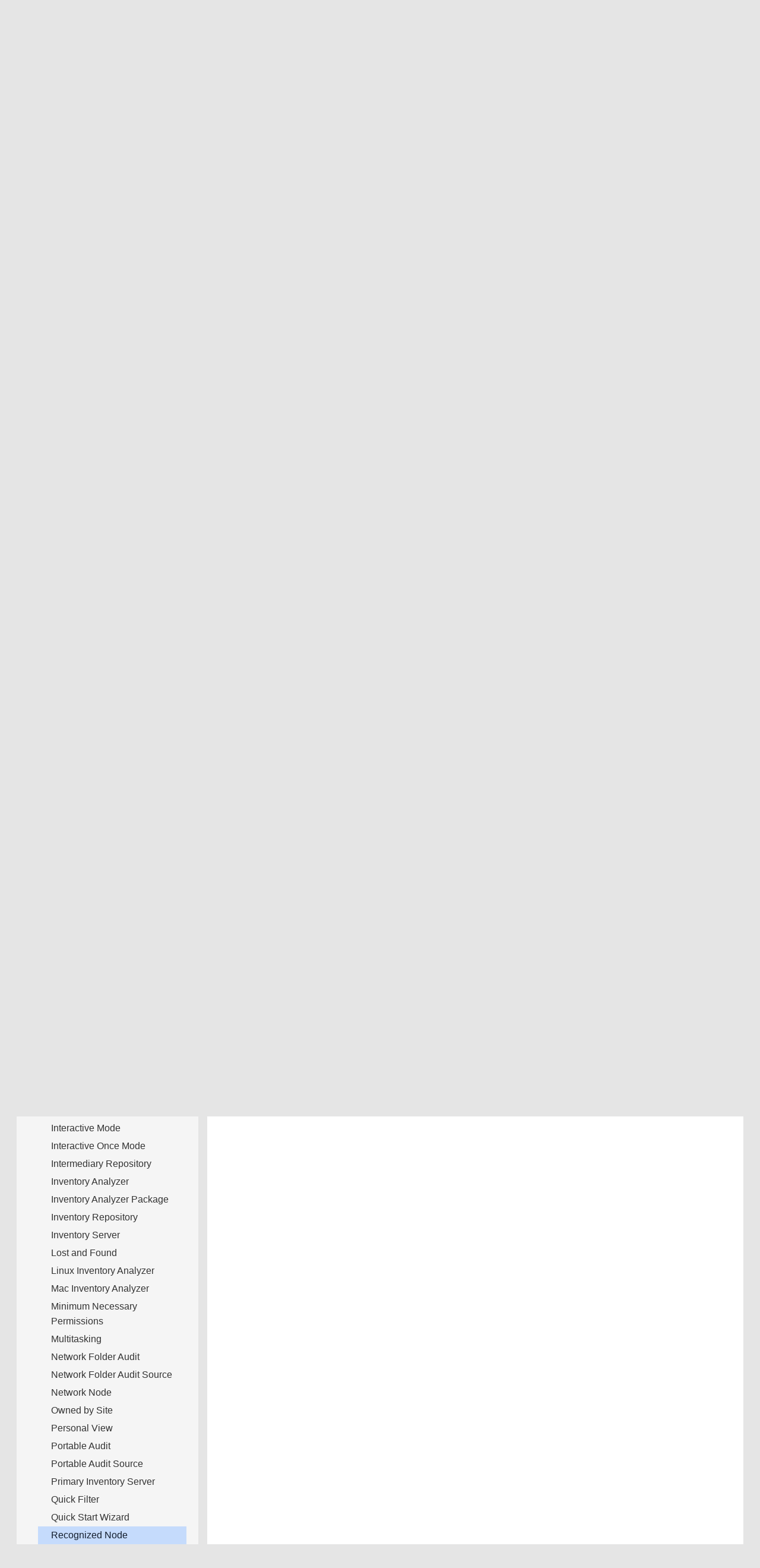

--- FILE ---
content_type: text/html
request_url: https://docs.alloysoftware.com/alloydiscovery/help/glossary/recognized-node.htm
body_size: 2536
content:
<!DOCTYPE html>

<html class="_Skins_alloy" data-mc-has-content-body="True" data-mc-help-system-file-name="default.xml" data-mc-in-preview-mode="false" data-mc-path-to-help-system="../" data-mc-preload-images="false" data-mc-runtime-file-type="Topic;Default" data-mc-search-type="Stem" data-mc-target-type="WebHelp2" data-mc-toc-path="[%=System.LinkedHeader%]" lang="en-us" xml:lang="en-us" xmlns:madcap="http://www.madcapsoftware.com/Schemas/MadCap.xsd">
<head>
<meta class="swiftype" content="Recognized Node" data-type="string" name="title"/>
<meta class="swiftype" content="25" data-type="string" name="version"/>
<meta class="swiftype" content="Alloy Discovery Enterprise" data-type="string" name="product"/>
<meta class="swiftype" content="Alloy Navigator Enterprise" data-type="string" name="product"/>
<meta class="swiftype" content="Help" data-type="string" name="document"/>
<meta content="width=device-width, initial-scale=1.0" name="viewport"/>
<meta charset="utf-8"/>
<meta content="Help" name="document-name"/>
<meta content="Online Help" name="document-category"/>
<meta content="25" name="product-version"/>
<meta content="Alloy Navigator Enterprise" name="product-name"/>
<meta content="Alloy Discovery Enterprise" name="product-name"/>
<meta content="Online Help" name="subtitle"/>
<meta content="Alloy Discovery Enterprise" name="main-title"/>
<meta content="Product Documentation" name="header-title"/>
<meta content="ad" name="product-code"/>
<meta content="IE=edge" http-equiv="X-UA-Compatible"/>
<meta content="text/html; charset=utf-8" http-equiv="Content-Type"/><title>Recognized Node (Glossary) (Help) - Alloy Discovery | Alloy Software Docs</title>
<!-- Global site tag (gtag.js) - Google Analytics -->
<script>/* <![CDATA[ */
			window.dataLayer = window.dataLayer || [];
			function gtag(){dataLayer.push(arguments);}
			gtag('js', new Date());
			gtag('config', 'UA-121211794-1');
		/* ]]> */</script>
<link href="/common/Skins/Default/Stylesheets/Slideshow.css" rel="stylesheet"/>
<link href="/common/Skins/Default/Stylesheets/TextEffects.css" rel="stylesheet"/>
<link href="/common/Skins/Default/Stylesheets/Topic.css" rel="stylesheet"/>
<link href="/common/Skins/Default/Stylesheets/Components/Styles.css" rel="stylesheet"/>
<link href="/common/Skins/Default/Stylesheets/Components/Tablet.css" rel="stylesheet"/>
<link href="/common/Skins/Default/Stylesheets/Components/Mobile.css" rel="stylesheet"/>
<link href="/common/Skins/Fluid/Stylesheets/foundation.6.2.3.css" rel="stylesheet"/>
<link href="/common/Skins/Fluid/Stylesheets/Styles.css" rel="stylesheet"/>
<link href="/common/Skins/Fluid/Stylesheets/Tablet.css" rel="stylesheet"/>
<link href="/common/Skins/Fluid/Stylesheets/Mobile.css" rel="stylesheet"/>
<link href="/common/Resources/Stylesheets/alloy-theme.css" rel="stylesheet"/>
<style>/*&lt;meta /&gt;*/

.button.print-button
{
	-pie-background: url('../Skins/Default/Stylesheets/Images/printer.png') no-repeat center center, linear-gradient(transparent, transparent);
}

.needs-pie
{
	behavior: url('../Resources/Scripts/PIE-no-motw.htc');
}

</style>
<script src="/common/Resources/Scripts/custom.modernizr.js">
</script>
<script src="/common/Resources/Scripts/jquery.min.js">
</script>
<script src="/common/Resources/Scripts/require.min.js">
</script>
<script src="/common/Resources/Scripts/require.config.js">
</script>
<script src="/common/Resources/Scripts/foundation.6.2.3_custom.js">
</script>
<script src="/common/Resources/Scripts/plugins.min.js">
</script>
<script src="/common/Resources/Scripts/MadCapAll.js">
</script>
<script src="https://www.googletagmanager.com/gtag/js?id=UA-121211794-1">
</script>
<script src="/js/page.customize.js" type="text/javascript"></script>
<script src="/js/swiftype-search-jquery-master/jquery.swiftype.search.js" type="text/javascript"></script>
<script src="/js/swiftype-autocomplete-jquery-master/jquery.swiftype.autocomplete.js" type="text/javascript"></script>
<script src="/js/search.js" type="text/javascript"></script>
<link href="/js/swiftype-autocomplete-jquery-master/autocomplete.css" rel="stylesheet" type="text/css"/>
<link href="/www_utils/fonts/fontawesome-pro/css/all.css" rel="stylesheet"/>
<link href="/css/site.css" rel="stylesheet"/>
<link href="/css/search.css" rel="stylesheet"/>
<!-- Syntax highlighting for code snippets based on highlightjs -->
<script src="/js/hljs.config.js" type="module"></script></head>
<body>
<div class="foundation-wrap off-canvas-wrapper">
<div class="off-canvas-wrapper-inner" data-off-canvas-wrapper="">
<aside class="off-canvas position-right" data-mc-ignore="true" data-off-canvas="" data-position="right" id="offCanvas">

<div class="main-title">
<div class="adeClass main-title-img"></div>
<div class="main-title-text-wrapper">
<div class="main-title-product">Alloy Discovery Enterprise</div>
<div class="main-title-document">Online Help</div>
</div>
</div>
<ul class="off-canvas-accordion vertical menu off-canvas-list" data-accordion-menu="" data-mc-back-link="Back" data-mc-css-sub-menu="vertical menu is-accordion-submenu nested" data-mc-css-tree-node-collapsed="is-accordion-submenu-parent" data-mc-css-tree-node-expanded="is-accordion-submenu-parent" data-mc-defer-expand-event="True" data-mc-expand-event="click.zf.accordionMenu" data-mc-include-back="False" data-mc-include-icon="False" data-mc-include-indicator="False" data-mc-include-parent-link="True" data-mc-toc="True">
</ul>
</aside>
<div class="off-canvas-content inner-wrap" data-off-canvas-content="">
<div class="title-bar-container" data-sticky-container="">
<nav class="title-bar tab-bar sticky" data-mc-ignore="true" data-options="marginTop:0" data-sticky="" data-sticky-on="only screen and (max-width: 1130px)" style="width:100%">
<div class="middle title-bar-section outer-row clearfix">
<div class="menu-icon-container relative clearfix">
<button class="menu-icon" data-toggle="offCanvas"><span></span>
</button>
</div>
</div>
<div class="title-bar-layout outer-row">
<div class="logo-wrapper"><a alt="Logo" class="logo" href="/"></a>
</div><div id="header-title"></div>
<div class="navigation-wrapper nocontent" data-swiftype-index="false">
<ul class="navigation clearfix" data-mc-css-sub-menu="sub-menu" data-mc-css-tree-node-has-children="has-children" data-mc-expand-event="mouseenter" data-mc-include-children="True" data-mc-include-icon="False" data-mc-include-indicator="False" data-mc-include-parent="True" data-mc-include-siblings="True" data-mc-max-depth="3" data-mc-toc="True" data-mc-top-nav-menu="True">
<li class="placeholder" data-swiftype-index="false" style="visibility:hidden"><a>placeholder</a>
</li>
</ul>
</div>

<div class="search-wrapper" data-swiftype-index="false">
<form action="/search-results" class="search-form" id="searchform" method="GET" name="search">
<input class="st-search-input" id="st-search-input" name="stq" placeholder="Search" type="text"/>
<button type="submit">
<i class="fas fa-play"></i>
</button>
</form>
</div>


<div class="header-menu-container">
<a class="tool-button" href="/" title="Back to Home">
<i class="fas fa-home"></i>
</a>
<button aria-controls="offCanvas" aria-expanded="false" class="tool-button" data-toggle="offCanvas" title="Navigate current document">
<i class="fas fa-bars"></i>
</button>
</div>
</div>
</nav>
</div>
<section class="main-section">
<div class="row outer-row sidenav-layout">
<div class="sidenav-wrapper" data-swiftype-index="false">

<div class="main-title" id="main-title">
<div class="main-title-text-wrapper">
<div class="main-title-document">Online Help</div>
</div>
</div>
<div class="sidenav-container">
<ul class="off-canvas-accordion vertical menu sidenav" data-accordion-menu="" data-mc-css-sub-menu="vertical menu accordion-menu is-accordion-submenu nested" data-mc-css-tree-node-collapsed="is-accordion-submenu-parent" data-mc-css-tree-node-expanded="is-accordion-submenu-parent" data-mc-defer-expand-event="True" data-mc-expand-event="click.zf.accordionMenu" data-mc-include-back="False" data-mc-include-icon="False" data-mc-include-indicator="False" data-mc-include-parent-link="False" data-mc-side-nav-menu="True" data-mc-toc="True">
</ul>
</div>
</div>
<div class="body-container">
<div data-mc-content-body="True">
<div class="buttons popup-container clearfix topicToolbarProxy _Skins_TopicToolbarProxy mc-component nocontent" data-swiftype-index="false" style="mc-topic-toolbar-items: Print PreviousTopic NextTopic;">
<div class="button-group-container-left">
<button class="button needs-pie print-button" title="Print">
<i class="fas fa-print" style="font-size:15pt;color:#909090"></i>
</button>
</div>
</div>
<div class="nocontent" data-swiftype-index="false">
<div class="MCBreadcrumbsBox_0 breadcrumbs" data-mc-breadcrumbs-count="3" data-mc-breadcrumbs-divider=" &gt; " data-mc-toc="True"><span class="MCBreadcrumbsPrefix">You are here: </span>
</div>
</div>
<h1>Recognized Node</h1>
<p>Recognized Node is a <a class="an-target-popup" href="node.htm">Node</a> which has enough associated information to make the following classification:</p>
<ul>
<li value="1">
<p>Is it a computer or not (Discovered Computer or Discovered Network Device)</p>
</li>
<li value="2">
<p>If it is a computer, which type of Operation System it operates (Computer with Windows/Linux/ MAC Operating System or Computer with undefined type of Operating System)
                </p>
</li>
</ul>
<p>For example, <span class="ui-label">Discovered Windows Computer</span> means the Node, which was discovered on a network and recognized as a <span class="ui-label">Computer with Windows OS</span>.</p>


</div>
</div>
</div>
</section><a data-close="true"></a>
<div data-swiftype-index="false" id="footer">
<div class="footer-container">
<div class="footer-column">
<h3>Products</h3>
<ul>
<li value="1"><a href="https://www.alloysoftware.com/it-service-management-software/" target="_blank">IT Service Management</a>
</li>
<li value="2"><a href="https://www.alloysoftware.com/it-asset-management-software/" target="_blank">IT Asset Management</a>
</li>
<li value="3"><a href="https://www.alloysoftware.com/software-asset-management/" target="_blank">Software Asset Management</a>
</li>
<li value="4"><a href="https://www.alloysoftware.com/it-help-desk-software/" target="_blank">IT Service Desk Software</a>
</li>
<li value="5"><a href="https://www.alloysoftware.com/network-inventory-software/" target="_blank">Network Discovery and Inventory</a>
</li>
</ul>
</div>
<div class="footer-column">
<h3>Resources</h3>
<ul>
<li><a href="https://www.alloysoftware.com/resources/blog/" target="_blank">Blog</a></li>
<li><a href="https://www.alloysoftware.com/resources/awards/" target="_blank">Awards</a></li>
<li><a href="https://www.alloysoftware.com/resources/compare-it-service-desk/" target="_blank">Compare Us</a></li>
<li><a href="https://www.alloysoftware.com/resources/news/" target="_blank">News</a></li>
<li><a href="https://www.alloysoftware.com/company/legal/" target="_blank">Legal Terms and Notices</a></li>
<li><a href="https://www.alloysoftware.com/resources/hipaa-compliance/" target="_blank">HIPAA Compliance</a></li>
<li><a href="https://www.alloysoftware.com/resources/gdpr/" target="_blank">GDPR Compliance</a></li>
<li><a href="https://docs.alloysoftware.com" target="_blank">Product documentation</a></li>
<li><a href="https://support.alloysoftware.com/" target="_blank">Support Portal</a></li>
</ul>
</div>
<div class="footer-column">
<h3>Company</h3>
<ul>
<li value="1"><a href="https://www.alloysoftware.com/company/about/" target="_blank">About</a>
</li>
<li value="2"><a href="https://www.alloysoftware.com/company/contact-us/" target="_blank">Contact Us</a>
</li>
<li value="3"><a href="https://www.alloysoftware.com/company/careers/" target="_blank">Careers</a>
</li>
</ul>
</div>
</div>
</div></div>
</div>
<script>/* <![CDATA[ */$(document).foundation();/* ]]> */</script>
</div>
</body>
</html>

--- FILE ---
content_type: text/css
request_url: https://docs.alloysoftware.com/common/Skins/Default/Stylesheets/Components/Styles.css
body_size: 1229
content:
/*<meta />*/

/* Search */
/* Fix for safari/ios */

input[type="search"]
{
	-webkit-appearance: none;
}

.search,
.search-bar
{
	width: 100%;
	position: relative;
	color: #DADADA;
	margin: 0 auto;
}

.search-bar .search-field
{
	text-align: left;
	width: 100%;
	height: 2em;
	padding-left: 10px;
	margin: 0;
	box-sizing: border-box;
	-webkit-box-sizing: border-box;
	-moz-box-sizing: border-box;
	border: none;
	border-radius: 25px;
	font: inherit;
	background: #FFFFFF;
	color: #5F5F5F;
	position: relative;
}

.search-bar .search-field::-webkit-search-cancel-button
{
	display: none;
}

.search-field::-ms-clear
{
	display: none;
}

.search-bar .search-filter
{
	float: left;
	box-sizing: border-box;
	-webkit-box-sizing: border-box;
	-moz-box-sizing: border-box;
	background: #5F5F5F;
	line-height: 2em;
	padding-right: 5px;
	cursor: pointer;
	height: 2em;
	width: 45px;
	background: #ffffff url('../Images/FilterOutline.png') no-repeat center center;
}

.search-bar .search-filter.selected
{
	background-image: url('../Images/Filter.png');
	background-repeat: no-repeat;
	background-position: center center;
}

.search-bar .search-filter.open
{
	background-repeat: no-repeat;
	background-position: center center;
}

.search-bar .search-filter-wrapper
{
	display: none;
	position: absolute;
	top: 0;
	right: 56px;
}

.search-filter-content
{
	display: none;
	-webkit-border-radius: 0 0 4px 4px;
	-moz-border-radius: 0 0 4px 4px;
	border-radius: 0 0 4px 4px;
	position: absolute;
	right: 0;
	top: 2em;
	line-height: normal;
	text-align: left;
	overflow: auto;
	z-index: 1;
	color: #888888;
	background-color: #ffffff;
	white-space: nowrap;
}

.search-filter-content ul
{
	list-style: none;
	margin: 0;
	padding: 6px;
}

.search-filter-content ul li
{
	padding: 5px;
	margin: 0;
}

.search-filter-content ul li:hover
{
	color: #000000;
	background-color: #ffffff;
}

.search-bar .search-submit-wrapper
{
	position: absolute;
	top: 0;
	right: 0;
	tooltip: Search;
}

.search-bar .search-submit
{
	width: 56px;
	height: 2em;
	border-top-right-radius: 25px;
	border-bottom-right-radius: 25px;
	border-top-left-radius: 0px;
	border-bottom-left-radius: 0px;
	background: #bed230 url('../Images/SearchIcon.png') no-repeat center center;
	cursor: pointer;
	box-sizing: border-box;
	-webkit-box-sizing: border-box;
	-moz-box-sizing: border-box;
}

/* Menu Styles */

ul.menu.mc-component
{
	overflow-y: auto;
}

ul.menu a
{
	text-decoration: none;
	outline: none;
	color: #000;
}

ul.menu,
ul.menu ul,
ul.menu li
{
	list-style: none;
	display: list-item;
	margin: 0;
}

ul.menu,
ul.menu ul,
ul.menu li
{
	padding: 0;
}

ul.menu li > a
{
	display: block;
}

ul.menu li > a.selected
{
	font-weight: bold;
}

/* Search Results Styles */

#results-heading
{
	margin-bottom: 20px;
}

#resultList
{
	padding-left: 0;
	margin: 0;
}

#resultList h3.title a
{
	text-decoration: none;
	font-weight: normal;
}

#resultList h3.title
{
	margin-bottom: 2px;
	line-height: 1.1em;
}

#resultList > li
{
	list-style: none;
	margin-bottom: 16px;
}

#resultList .glossary
{
	padding: 15px;
	margin-bottom: 25px;
	-webkit-box-shadow: 0px 1px 4px 0px #cccccc;
	-moz-box-shadow: 0px 1px 4px 0px #cccccc;
	box-shadow: 0px 1px 4px 0px #cccccc;
	line-height: normal;
}

#resultList .glossary .term
{
	margin-bottom: 10px;
	font-size: 1.5em;
}

#communityResultList
{
	margin: 0;
	padding: 0 0 0 20px;
	list-style-image: none;
	list-style-type: none;
	font-size: 0.9em;
}

#communityResultList li
{
	margin: 10px 0px;
}

#communityResultList a
{
	text-decoration: none;
}

#communityResultList a:hover
{
	text-decoration: underline;
}

#pagination a:hover
{
	border-top: solid 1px #e2e2e6;
}

#resultList.communitySearch .title
{
	display: none;
}

#resultList.communitySearch #communityResultList
{
	padding: 0px;
}

.phrase-suggest
{
	display: block;
}

.search-result-highlight
{
	font-weight: bold;
}

.activityInfo
{
	color: #666;
}

.activityInfo a:link,
.activityInfo a:visited
{
	color: #666;
}

a.activityText:link,
a.activityText:visited
{
	color: #000;
}

.activityTime
{
	font-style: italic;
	font-size: 11px;
	color: #999;
	margin-left: 3px;
}

#pagination
{
	height: 2.5em;
	line-height: 2.5em;
}

#pagination a
{
	min-width: 34px;
	cursor: pointer;
	border: solid 1px #fafafc;
	color: #0185D1;
	font-size: 1em;
	margin: 20px 5px;
	padding: 2px 8px;
	text-decoration: none;
}

#pagination a#selected
{
	font-weight: bold;
	border-top: solid 1px #e2e2e6;
}

.micro-content-container > .micro-content
{
	padding: 15px;
	margin-bottom: 25px;
	-webkit-box-shadow: 0px 1px 4px 0px #cccccc;
	-moz-box-shadow: 0px 1px 4px 0px #cccccc;
	box-shadow: 0px 1px 4px 0px #cccccc;
	line-height: normal;
	overflow-y: auto;
}

.micro-content-container > .micro-content > .micro-response
{
	overflow: hidden;
	max-height: 200px;
}

.micro-content-container > .micro-content > .micro-content-expand
{
	height: 40px;
	background: #ffffff url('../Images/arrow-down.png') no-repeat center center;
	border-top: solid 1px #b9bec1;
	border-bottom: solid 1px #b9bec1;
	cursor: pointer;
}

.micro-content-container > .micro-content > .micro-content-expand.expanded
{
	background: #ffffff url('../Images/arrow-up.png') no-repeat center center;
}

.micro-content-container > .micro-content > .micro-content-expand-transition-wrapper
{
	position: relative;
	height: 0px;
	width: 100%;
}

.micro-content-container > .micro-content > .micro-content-expand-transition-wrapper > .micro-content-expand-transition
{
	position: absolute;
	bottom: 0px;
	height: 50px;
	left: 0;
	right: 0;
	background: -moz-linear-gradient(top, transparent 0%, #ffffff 100%);
	background: -webkit-gradient(linear, left top, left bottom, color-stop(0%,transparent), color-stop(100%,#ffffff));
	background: -webkit-linear-gradient(top, transparent 0%, #ffffff 100%);
	background: -o-linear-gradient(top, transparent 0%,#ffffff 100%);
	background: -ms-linear-gradient(top, transparent 0%,#ffffff 100%);
	background: linear-gradient(top, transparent 0%,#ffffff 100%);
	-pie-background: linear-gradient(transparent, #ffffff);
}

.micro-content-container > .micro-content > .micro-response-title
{
	font-size: 16px;
	font-weight: normal;
	margin: 10px 0 2px 0;
}

.micro-content-container > .micro-content > .micro-response-title a
{
	color: #0185D1;
	text-decoration: underline;
}

.micro-content-container > .micro-content > .micro-response-url cite
{
	color: #0E774A;
	font-size: 0.8em;
	font-style: normal;
}

.buttons._Skins_TopicToolbarProxy.mc-component
{
	margin-bottom: 5px;
}

._Skins_TopicToolbarProxy.mc-component .button
{
	padding-left: 0px;
	padding-right: 0px;
	padding-top: 0px;
	padding-bottom: 0px;
	border-top: solid 1px #e1e1e1;
	border-right: solid 1px #e1e1e1;
	border-bottom: solid 1px #e1e1e1;
	border-left: solid 1px #e1e1e1;
	border-top-left-radius: 3px;
	border-top-right-radius: 3px;
	border-bottom-right-radius: 3px;
	border-bottom-left-radius: 3px;
	background-repeat: no-repeat;
	background-position: center center;
	width: 22px;
	height: 22px;
	background: #ececec;
	background: -moz-linear-gradient(top, #ffffff 0%, #ececec 100%);
	background: -webkit-gradient(linear, left top, left bottom, color-stop(0%,#ffffff), color-stop(100%,#ececec));
	background: -webkit-linear-gradient(top, #ffffff 0%, #ececec 100%);
	background: -o-linear-gradient(top, #ffffff 0%,#ececec 100%);
	background: -ms-linear-gradient(top, #ffffff 0%,#ececec 100%);
	background: linear-gradient(top, #ffffff 0%,#ececec 100%);
	-pie-background: linear-gradient(#ffffff, #ececec);
}

._Skins_TopicToolbarProxy.mc-component .button.collapse-all-button
{
	background: #ececec url('Images/collapse.png') no-repeat center center;
	background: url('Images/collapse.png') no-repeat center center, -moz-linear-gradient(top, #ffffff 0%, #ececec 100%);
	background: url('Images/collapse.png') no-repeat center center, -webkit-gradient(linear, left top, left bottom, color-stop(0%,#ffffff), color-stop(100%,#ececec));
	background: url('Images/collapse.png') no-repeat center center, -webkit-linear-gradient(top, #ffffff 0%, #ececec 100%);
	background: url('Images/collapse.png') no-repeat center center, -o-linear-gradient(top, #ffffff 0%,#ececec 100%);
	background: url('Images/collapse.png') no-repeat center center, -ms-linear-gradient(top, #ffffff 0%,#ececec 100%);
	background: url('Images/collapse.png') no-repeat center center, linear-gradient(top, #ffffff 0%,#ececec 100%);
	-pie-background: url('Skins/Default/Stylesheets/Components/Images/collapse.png') no-repeat center center, linear-gradient(#ffffff, #ececec);
}

._Skins_TopicToolbarProxy.mc-component .button.current-topic-index-button
{
	color: #6c6c6c;
	font-size: 11px;
	font-weight: bold;
	padding-left: 12px;
	padding-right: 12px;
	padding-top: 0px;
	padding-bottom: 0px;
	background-repeat: no-repeat;
	background-position: center center;
	width: auto;
	background: #ececec;
	background: -moz-linear-gradient(top, #ffffff 0%, #ececec 100%);
	background: -webkit-gradient(linear, left top, left bottom, color-stop(0%,#ffffff), color-stop(100%,#ececec));
	background: -webkit-linear-gradient(top, #ffffff 0%, #ececec 100%);
	background: -o-linear-gradient(top, #ffffff 0%,#ececec 100%);
	background: -ms-linear-gradient(top, #ffffff 0%,#ececec 100%);
	background: linear-gradient(top, #ffffff 0%,#ececec 100%);
	-pie-background: linear-gradient(#ffffff, #ececec);
}

._Skins_TopicToolbarProxy.mc-component .button.edit-user-profile-button
{
	background: #ececec url('Images/edit-profile.png') no-repeat center center;
	background: url('Images/edit-profile.png') no-repeat center center, -moz-linear-gradient(top, #ffffff 0%, #ececec 100%);
	background: url('Images/edit-profile.png') no-repeat center center, -webkit-gradient(linear, left top, left bottom, color-stop(0%,#ffffff), color-stop(100%,#ececec));
	background: url('Images/edit-profile.png') no-repeat center center, -webkit-linear-gradient(top, #ffffff 0%, #ececec 100%);
	background: url('Images/edit-profile.png') no-repeat center center, -o-linear-gradient(top, #ffffff 0%,#ececec 100%);
	background: url('Images/edit-profile.png') no-repeat center center, -ms-linear-gradient(top, #ffffff 0%,#ececec 100%);
	background: url('Images/edit-profile.png') no-repeat center center, linear-gradient(top, #ffffff 0%,#ececec 100%);
	-pie-background: url('Skins/Default/Stylesheets/Components/Images/edit-profile.png') no-repeat center center, linear-gradient(#ffffff, #ececec);
}

._Skins_TopicToolbarProxy.mc-component .button.expand-all-button
{
	background: #ececec url('Images/expand.png') no-repeat center center;
	background: url('Images/expand.png') no-repeat center center, -moz-linear-gradient(top, #ffffff 0%, #ececec 100%);
	background: url('Images/expand.png') no-repeat center center, -webkit-gradient(linear, left top, left bottom, color-stop(0%,#ffffff), color-stop(100%,#ececec));
	background: url('Images/expand.png') no-repeat center center, -webkit-linear-gradient(top, #ffffff 0%, #ececec 100%);
	background: url('Images/expand.png') no-repeat center center, -o-linear-gradient(top, #ffffff 0%,#ececec 100%);
	background: url('Images/expand.png') no-repeat center center, -ms-linear-gradient(top, #ffffff 0%,#ececec 100%);
	background: url('Images/expand.png') no-repeat center center, linear-gradient(top, #ffffff 0%,#ececec 100%);
	-pie-background: url('Skins/Default/Stylesheets/Components/Images/expand.png') no-repeat center center, linear-gradient(#ffffff, #ececec);
}

._Skins_TopicToolbarProxy.mc-component .button.login-button
{
	background: #ececec url('Images/login.png') no-repeat center center;
	background: url('Images/login.png') no-repeat center center, -moz-linear-gradient(top, #ffffff 0%, #ececec 100%);
	background: url('Images/login.png') no-repeat center center, -webkit-gradient(linear, left top, left bottom, color-stop(0%,#ffffff), color-stop(100%,#ececec));
	background: url('Images/login.png') no-repeat center center, -webkit-linear-gradient(top, #ffffff 0%, #ececec 100%);
	background: url('Images/login.png') no-repeat center center, -o-linear-gradient(top, #ffffff 0%,#ececec 100%);
	background: url('Images/login.png') no-repeat center center, -ms-linear-gradient(top, #ffffff 0%,#ececec 100%);
	background: url('Images/login.png') no-repeat center center, linear-gradient(top, #ffffff 0%,#ececec 100%);
	-pie-background: url('Skins/Default/Stylesheets/Components/Images/login.png') no-repeat center center, linear-gradient(#ffffff, #ececec);
}

._Skins_TopicToolbarProxy.mc-component .button.next-topic-button
{
	border-top: solid 1px #cccccc;
	border-right: solid 1px #cccccc;
	border-bottom: solid 1px #cccccc;
	border-left: solid 1px #cccccc;
	-webkit-box-shadow: 0px 0px 0px #ffffff;
	-moz-box-shadow: 0px 0px 0px #ffffff;
	box-shadow: 0px 0px 0px #ffffff;
	-webkit-box-shadow: 0px 0px 0px #ffffff;
	-moz-box-shadow: 0px 0px 0px #ffffff;
	width: 32px;
	height: 32px;
	background: transparent url('Images/navigate-next.png') no-repeat center center;
	background: url('Images/navigate-next.png') no-repeat center center, -moz-linear-gradient(top, transparent 0%, transparent 100%);
	background: url('Images/navigate-next.png') no-repeat center center, -webkit-gradient(linear, left top, left bottom, color-stop(0%,transparent), color-stop(100%,transparent));
	background: url('Images/navigate-next.png') no-repeat center center, -webkit-linear-gradient(top, transparent 0%, transparent 100%);
	background: url('Images/navigate-next.png') no-repeat center center, -o-linear-gradient(top, transparent 0%,transparent 100%);
	background: url('Images/navigate-next.png') no-repeat center center, -ms-linear-gradient(top, transparent 0%,transparent 100%);
	background: url('Images/navigate-next.png') no-repeat center center, linear-gradient(top, transparent 0%,transparent 100%);
	-pie-background: url('Skins/Default/Stylesheets/Components/Images/navigate-next.png') no-repeat center center, linear-gradient(transparent, transparent);
}

._Skins_TopicToolbarProxy.mc-component .button.previous-topic-button
{
	border-top: solid 1px #cccccc;
	border-right: solid 1px #cccccc;
	border-bottom: solid 1px #cccccc;
	border-left: solid 1px #cccccc;
	-webkit-box-shadow: 0px 0px 0px #ffffff;
	-moz-box-shadow: 0px 0px 0px #ffffff;
	box-shadow: 0px 0px 0px #ffffff;
	-webkit-box-shadow: 0px 0px 0px #ffffff;
	-moz-box-shadow: 0px 0px 0px #ffffff;
	width: 32px;
	height: 32px;
	background: transparent url('Images/navigate-previous.png') no-repeat center center;
	background: url('Images/navigate-previous.png') no-repeat center center, -moz-linear-gradient(top, transparent 0%, transparent 100%);
	background: url('Images/navigate-previous.png') no-repeat center center, -webkit-gradient(linear, left top, left bottom, color-stop(0%,transparent), color-stop(100%,transparent));
	background: url('Images/navigate-previous.png') no-repeat center center, -webkit-linear-gradient(top, transparent 0%, transparent 100%);
	background: url('Images/navigate-previous.png') no-repeat center center, -o-linear-gradient(top, transparent 0%,transparent 100%);
	background: url('Images/navigate-previous.png') no-repeat center center, -ms-linear-gradient(top, transparent 0%,transparent 100%);
	background: url('Images/navigate-previous.png') no-repeat center center, linear-gradient(top, transparent 0%,transparent 100%);
	-pie-background: url('Skins/Default/Stylesheets/Components/Images/navigate-previous.png') no-repeat center center, linear-gradient(transparent, transparent);
}

._Skins_TopicToolbarProxy.mc-component .button.print-button
{
	border-top: solid 1px #cccccc;
	border-right: solid 1px #cccccc;
	border-bottom: solid 1px #cccccc;
	border-left: solid 1px #cccccc;
	-webkit-box-shadow: 0px 0px 0px #ffffff;
	-moz-box-shadow: 0px 0px 0px #ffffff;
	box-shadow: 0px 0px 0px #ffffff;
	-webkit-box-shadow: 0px 0px 0px #ffffff;
	-moz-box-shadow: 0px 0px 0px #ffffff;
	width: 32px;
	height: 32px;
	/*
	background: transparent url('Images/printer.png') no-repeat center center;
	background: url('Images/printer.png') no-repeat center center, -moz-linear-gradient(top, transparent 0%, transparent 100%);
	background: url('Images/printer.png') no-repeat center center, -webkit-gradient(linear, left top, left bottom, color-stop(0%,transparent), color-stop(100%,transparent));
	background: url('Images/printer.png') no-repeat center center, -webkit-linear-gradient(top, transparent 0%, transparent 100%);
	background: url('Images/printer.png') no-repeat center center, -o-linear-gradient(top, transparent 0%,transparent 100%);
	background: url('Images/printer.png') no-repeat center center, -ms-linear-gradient(top, transparent 0%,transparent 100%);
	background: url('Images/printer.png') no-repeat center center, linear-gradient(top, transparent 0%,transparent 100%);
	-pie-background: url('Skins/Default/Stylesheets/Components/Images/printer.png') no-repeat center center, linear-gradient(transparent, transparent);
	*/
	background:  transparent;
}

._Skins_TopicToolbarProxy.mc-component .button.remove-highlight-button
{
	background: #ececec url('Images/highlight.png') no-repeat center center;
	background: url('Images/highlight.png') no-repeat center center, -moz-linear-gradient(top, #ffffff 0%, #ececec 100%);
	background: url('Images/highlight.png') no-repeat center center, -webkit-gradient(linear, left top, left bottom, color-stop(0%,#ffffff), color-stop(100%,#ececec));
	background: url('Images/highlight.png') no-repeat center center, -webkit-linear-gradient(top, #ffffff 0%, #ececec 100%);
	background: url('Images/highlight.png') no-repeat center center, -o-linear-gradient(top, #ffffff 0%,#ececec 100%);
	background: url('Images/highlight.png') no-repeat center center, -ms-linear-gradient(top, #ffffff 0%,#ececec 100%);
	background: url('Images/highlight.png') no-repeat center center, linear-gradient(top, #ffffff 0%,#ececec 100%);
	-pie-background: url('Skins/Default/Stylesheets/Components/Images/highlight.png') no-repeat center center, linear-gradient(#ffffff, #ececec);
}

._Skins_TopicToolbarProxy.mc-component .button.select-language-button
{
	background: #ececec url('Images/select-language.png') no-repeat center center;
	background: url('Images/select-language.png') no-repeat center center, -moz-linear-gradient(top, #ffffff 0%, #ececec 100%);
	background: url('Images/select-language.png') no-repeat center center, -webkit-gradient(linear, left top, left bottom, color-stop(0%,#ffffff), color-stop(100%,#ececec));
	background: url('Images/select-language.png') no-repeat center center, -webkit-linear-gradient(top, #ffffff 0%, #ececec 100%);
	background: url('Images/select-language.png') no-repeat center center, -o-linear-gradient(top, #ffffff 0%,#ececec 100%);
	background: url('Images/select-language.png') no-repeat center center, -ms-linear-gradient(top, #ffffff 0%,#ececec 100%);
	background: url('Images/select-language.png') no-repeat center center, linear-gradient(top, #ffffff 0%,#ececec 100%);
	-pie-background: url('Skins/Default/Stylesheets/Components/Images/select-language.png') no-repeat center center, linear-gradient(#ffffff, #ececec);
}

._Skins_TopicToolbarProxy.mc-component .button.select-skin-button
{
	background: #ececec url('Images/select-skin.png') no-repeat center center;
	background: url('Images/select-skin.png') no-repeat center center, -moz-linear-gradient(top, #ffffff 0%, #ececec 100%);
	background: url('Images/select-skin.png') no-repeat center center, -webkit-gradient(linear, left top, left bottom, color-stop(0%,#ffffff), color-stop(100%,#ececec));
	background: url('Images/select-skin.png') no-repeat center center, -webkit-linear-gradient(top, #ffffff 0%, #ececec 100%);
	background: url('Images/select-skin.png') no-repeat center center, -o-linear-gradient(top, #ffffff 0%,#ececec 100%);
	background: url('Images/select-skin.png') no-repeat center center, -ms-linear-gradient(top, #ffffff 0%,#ececec 100%);
	background: url('Images/select-skin.png') no-repeat center center, linear-gradient(top, #ffffff 0%,#ececec 100%);
	-pie-background: url('Skins/Default/Stylesheets/Components/Images/select-skin.png') no-repeat center center, linear-gradient(#ffffff, #ececec);
}

._Skins_TopicToolbarProxy.mc-component .button.topic-ratings-button
{
	border-top: none;
	border-right: none;
	border-bottom: none;
	border-left: none;
	width: 16px;
	background: transparent url('Images/star-full.png') no-repeat center center;
	-pie-background: transparent url('Skins/Default/Stylesheets/Components/Images/star-full.png') no-repeat center center;
	background-size: 16px 16px;
}

._Skins_TopicToolbarProxy.mc-component .button.topic-ratings-empty-button
{
	border-top: none;
	border-right: none;
	border-bottom: none;
	border-left: none;
	width: 16px;
	background: transparent url('Images/star-empty.png') no-repeat center center;
	-pie-background: transparent url('Skins/Default/Stylesheets/Components/Images/star-empty.png') no-repeat center center;
	background-size: 16px 16px;
}

._Skins_TopicToolbarProxy.mc-component .toolbar-button-drop-down
{
	color: #707070;
	border-top: solid 4px transparent;
	border-right: solid 4px transparent;
	border-bottom: solid 4px transparent;
	border-left: solid 4px transparent;
	border-top-left-radius: 4px;
	border-top-right-radius: 4px;
	border-bottom-right-radius: 4px;
	border-bottom-left-radius: 4px;
	background-color: #FFFFFF;
}

._Skins_TopicToolbarProxy.mc-component .toolbar-button-drop-down.select-language-drop-down
{
	background-color: #FFFFFF;
}

._Skins_TopicToolbarProxy.mc-component .toolbar-button-drop-down.select-language-drop-down ul li:hover
{
	color: #000;
	background-color: #E5EFF7;
}

._Skins_TopicToolbarProxy.mc-component .toolbar-button-drop-down.select-skin-drop-down
{
	background-color: #FFFFFF;
}

._Skins_TopicToolbarProxy.mc-component .toolbar-button-drop-down.select-skin-drop-down ul li:hover
{
	color: #000;
	background-color: #E5EFF7;
}

._Skins_TopicToolbarProxy.mc-component .button-separator
{
	color: #e1e1e1;
	background-color: #e1e1e1;
	height: 24px;
}



--- FILE ---
content_type: text/css
request_url: https://docs.alloysoftware.com/common/Skins/Fluid/Stylesheets/Styles.css
body_size: 2180
content:
/*<meta />*/

/* Main Page Styles */

body
{
	margin: 0 !important;
	padding: 0 !important;
	max-width: 100% !important;
}

.relative
{
	position: relative;
}

.off-canvas-content
{
	min-height: 100vh;
	overflow: inherit;
}

.off-canvas-content .outer-row
{
	margin: 0 auto;
}

.main-section > .outer-row
{
	max-width: 100%;
	padding-top: 0em;
	padding-bottom: 0em;
}

img
{
	vertical-align: baseline;
}

.navigation-wrapper
{
	float: left;
	flex: 1 1;
	align-self: flex-start;
	display: flex;
	order: 2;
	justify-content: flex-end;
}

.title-bar-section.middle > div
{

}



/* Topbar (Navigation) Dropdown Styles*/

ul.navigation
{
	height: 100%;
	padding-top: 0;
	padding-bottom: 0;
	white-space: nowrap;
	z-index: 2;
	position: relative;
	margin-top: 0;
	margin-bottom: 0;
	margin-left: 0;
	background-repeat: repeat;
	background-position: center center;
	color: #ffffff;
	font-size: 16px;
	font-weight: normal;
	padding-left: 20px;
	padding-right: 20px;
	display: none;
}

ul.navigation,
ul.navigation ul
{
	list-style: none;
}

ul.navigation ul
{
	z-index: 1000;
	width: auto;
	margin: 0;
	padding: 10px 0 10px 0;
	position: absolute;
	background-color: #686868;
}

ul.navigation > li > ul.openLeft
{
	left: auto;
	right: 0;
}

ul.navigation > li > ul.openRight
{
	left: 0;
}

ul.navigation > li.has-children:after
{
	content: ' ';
	display: block;
	position: absolute;
	height: 0;
	width: 0;
	border: 8px solid transparent;
	bottom: 0;
	left: 50%;
	margin-left: -8px;
	border-bottom-color: #686868;
}

ul.navigation ul,
ul.navigation > li.has-children:after
{
	-webkit-transition: all 100ms ease-in;
	-moz-transition: all 100ms ease-in;
	-ms-transition: all 100ms ease-in;
	-o-transition: all 100ms ease-in;
	transition: all 100ms ease-in;
	visibility: hidden;
	opacity: 0;
}

ul.navigation ul ul
{
	top: 0;
	left: 100%;
	background-color: #686868;
}

ul.navigation ul ul.openLeft
{
	left: auto;
	right: 100%;
}

ul.navigation ul ul.openRight
{
	right: auto;
	left: 100%;
}

ul.navigation a
{
	text-decoration: none;
	outline: none;
	color: #ffffff;
	font-size: 16px;
	font-weight: normal;
}

ul.navigation li
{
	position: relative;
	list-style: none;
	margin: 0;
}

ul.navigation li > a
{
	display: block;
	line-height: 45px;
	margin-left: 0px;
	margin-right: 0px;
	margin-top: 0px;
	margin-bottom: 0px;
	padding-left: 15px;
	padding-right: 15px;
	padding-top: 10px;
	padding-bottom: 10px;
}

ul.navigation li li
{
	padding: 0 10px;
}

ul.navigation > li
{
	position: relative;
	float: left;
	display: block;
}

ul.navigation li:hover > ul,
ul.navigation > li.has-children:hover:after
{
	visibility: visible;
	opacity: 1;
}

ul.navigation li:hover
{
	background-color: transparent;
}

ul.navigation ul > li
{
	line-height: 15px;
}

ul.navigation ul > li > a
{
	padding: 0 15px;
	text-align: left;
	padding-left: 10px;
	padding-right: 10px;
	padding-top: 10px;
	padding-bottom: 10px;
	line-height: 15px;
}

ul.navigation ul > li:hover
{
	background-color: #4b4b4b;
}

#resultList .glossary .term a:visited
{

}

.micro-content-container > .micro-content > .micro-response-title a:visited
{
	color: #2200c1;
	text-decoration: underline;
}

#resultList h3.title a:visited
{
	color: #2200C1;
	text-decoration: underline;
}

#resultList .glossary .term a:focus
{

}

.micro-content-container > .micro-content > .micro-response-title a:focus
{
	color: #2200c1;
	text-decoration: underline;
}

#resultList h3.title a:focus
{
	color: #2200C1;
	text-decoration: underline;
}

ul.sidenav li a:hover
{
	font-family: -apple-system, BlinkMacSystemFont, "Segoe UI", Roboto, "Helvetica Neue", Arial, sans-serif;
	font-size: 16px;
	background-color: #E4E4E4;
}

#resultList .glossary .term a:hover
{

}

.micro-content-container > .micro-content > .micro-response-title a:hover
{
	color: #2200c1;
	text-decoration: underline;
}

#pagination a:hover
{
	border-top: solid 1px #e2e2e6;
}

#resultList h3.title a:hover
{
	text-decoration: underline;
}

ul.sidenav ul li a:hover
{
	background-color: var(--nav-menu--hover-background-color);
	color: var(--nav-menu--hover-color);
}

/*ul.sidenav ul ul > li > a:hover
{
	background-color: #E4E4E4;
}

ul.sidenav ul ul ul > li > a:hover
{
	background-color: #5a99ff;
	color: white;
}

ul.sidenav ul ul ul ul > li > a:hover
{
	background-color: #E4E4E4;
}
*/
ul.navigation li > a:hover
{
	color: #ffffff;
}

ul.navigation ul > li > a:hover
{

}

ul.navigation ul ul > li > a:hover
{

}

ul.navigation ul ul ul > li > a:hover
{

}

ul.navigation ul ul ul ul > li > a:hover
{

}

#resultList .glossary .term a:active
{

}

.micro-content-container > .micro-content > .micro-response-title a:active
{
	color: #2200c1;
	text-decoration: underline;
}

#resultList h3.title a:active
{
	color: #2200C1;
	text-decoration: underline;
}

ul.navigation ul > li.has-children > a:after
{
	position: absolute;
	border: none;
	content: "\00bb";
	right: 5px;
	top: 9px;
}

nav.title-bar
{
	padding: 10px 0;
	line-height: inherit;
	display: block;
	padding-top: 2px;
	padding-bottom: 2px;
	background-color: #ffffff;
}

nav.title-bar .menu-icon
{
	display: none;
}

.title-bar-layout
{
	display: flex;
	direction: ltr;
	flex-wrap: wrap;
	justify-content: flex-start;
}

.title-bar-layout.outer-row
{
    margin-left: 0;
}

.title-bar-section
{
	position: absolute;
}

.title-bar-section.middle
{
	width: 100%;
	left: 0;
	right: 0;
	height: auto;
	min-height: 2.5em;
}

.title-bar-layout .logo-wrapper
{
	display: flex;
	flex: 0 1 auto;
	order: 1;
	min-height: 65px;
	align-self: center;
	justify-content: flex-start;
}

.title-bar-container
{
	z-index: 1000;
}

/* Topbar Menu Functionality Styles */

#navigation.topbar > .row
{
	height: 100%;
}

#navigation.topbar
{
	background-color: #292928;
	padding-top: 10px;
	padding-bottom: 10px;
}

/* Search */

.nav-search-wrapper
{
	flex: 1 1 auto;
	display: flex;
	order: 3;
	justify-content: flex-end;
	flex-basis: auto;
}

.nav-search
{
	/* override .row Foundation css styles */
	/* supports V11 home page template */
	margin-left: 0;
	margin-right: 0;
	max-width: none;
	display: block;
	width: 450px;
	margin-top: 0px;
}

.search-bar
{
	width: 100%;
}

.search-bar .search-field
{
	padding: 0 0 0 10px;
	line-height: 1em;
	top: 0;
	left: 0;
	position: relative;
	height: 36px;
	border-top: solid 1px #cccccc;
	border-right: solid 1px #cccccc;
	border-bottom: solid 1px #cccccc;
	border-left: solid 1px #cccccc;
	border-top-left-radius: 0px;
	border-top-right-radius: 0px;
	border-bottom-right-radius: 0px;
	border-bottom-left-radius: 0px;
	color: #333;
	font-family: -apple-system, BlinkMacSystemFont, "Segoe UI", Roboto, "Helvetica Neue", Arial, sans-serif;
	font-size: 16px;
	padding-left: 10px;
	background-color: transparent;
	padding-right: 50px;
}

.search-bar .search-field::-webkit-search-cancel-button
{
	display: none;
}

.search-field::-ms-clear
{
	display: none;
}

.search-bar .search-filter
{
	float: left;
	box-sizing: border-box;
	-webkit-box-sizing: border-box;
	-moz-box-sizing: border-box;
	line-height: 2em;
	padding-right: 5px;
	cursor: pointer;
	height: 36px;
	border-top: solid 1px #cccccc;
	border-right: solid 1px #cccccc;
	border-bottom: solid 1px #cccccc;
	border-left: solid 1px #cccccc;
	width: 45px;
	background: #ffffff url('Images/icon-filter.png') no-repeat center center;
	-pie-background: #ffffff url('Skins/Fluid/Stylesheets/Images/icon-filter.png') no-repeat center center;
}

.search-bar .search-filter.selected
{
	background: transparent url('Images/icon-filter-selected.png') no-repeat center center;
	-pie-background: transparent url('Skins/Fluid/Stylesheets/Images/icon-filter-selected.png') no-repeat center center;
}

.search-bar .search-filter.open
{
	color: #888888;
	background-color: #ffffff;
}

.search-bar .search-filter-wrapper
{
	display: none;
	position: absolute;
	top: 0;
	font-size: 16px;
	right: 36px;
}

.search-filter-content
{
	display: none;
	-webkit-border-radius: 0 0 4px 4px;
	-moz-border-radius: 0 0 4px 4px;
	border-radius: 0 0 4px 4px;
	position: absolute;
	right: 0;
	line-height: normal;
	text-align: left;
	overflow: auto;
	z-index: 1;
	white-space: nowrap;
	top: 36px;
	color: #888888;
	background-color: #ffffff;
}

.search-filter-content ul li
{
	padding: 5px;
	margin: 0;
}

.search-filter-content ul li:hover
{
	color: #000000;
	background-color: #ffffff;
}

.search-bar .search-submit-wrapper
{
	position: absolute;
	top: 0;
	right: 0;
	font-size: 16px;
}

/* OffCanvas */

ul.off-canvas-list li
{
	margin: 0;
}

.off-canvas
{
	display: none;
	z-index: 1001;
}

/* Side Nav */

.sidenav-layout
{
	flex-direction: row;
	display: flex;
}

.sidenav-layout.row::before,
.sidenav-layout.row::after
{
	display: none;
}

html[dir='rtl'] .sidenav-layout
{
	flex-direction: row-reverse;
}

.sidenav-wrapper
{
	flex: 0 1 auto;
	overflow: auto;
	width: 20%;
	display: block;
	background-color: #ffffff;
}

.sidenav-wrapper ul ul.is-accordion-submenu
{
	background: inherit;
}

.body-container
{
	flex: 1 1;
	padding-top: 1em;
	padding-left: 1em;
	padding-right: 1em;
	overflow: auto;
}

ul.sidenav ul > li > a
{
	border-bottom: none 0px #303335;
	margin-left: 1em;
	padding-top: 2px;
	padding-bottom: 3px;
}

ul.sidenav ul ul > li > a
{
	margin-left: 2em;
}

ul.sidenav ul ul ul > li > a
{
	margin-left: 3em;
}

ul.sidenav ul ul ul ul > li > a
{
	margin-left: 4em;
}

/* Pulse.htm */

html.pulseTopic .main-section .row.outer-row
{
	padding: 0;
	max-width: 1050px;
}

/* Google Custom Search Styles */

.gsc-results
{
	line-height: normal;
}

.off-canvas-wrapper-inner nav.title-bar .outer-row
{
	padding-left: 20px;
	padding-right: 14px;
}

.menu-icon-container
{
	min-height: 65px;
}

.off-canvas-wrapper-inner .outer-row
{
	padding-left: 0em;
	padding-right: 0em;
}

.search-auto-complete ul
{
	padding-left: 0px;
	padding-right: 0px;
	padding-top: 0px;
	padding-bottom: 0px;
	border-top: solid 1px #808080;
	border-right: solid 1px #808080;
	border-bottom: solid 1px #808080;
	border-left: solid 1px #808080;
	border-top-left-radius: 0px;
	border-top-right-radius: 0px;
	border-bottom-right-radius: 0px;
	border-bottom-left-radius: 0px;
	background-color: #ffffff;
}

.search-auto-complete li a
{
	color: #000000;
	font-weight: normal;
	padding-left: 7px;
	padding-right: 27px;
	padding-top: 7px;
	padding-bottom: 7px;
}

.search-auto-complete li.auto-result-item a
{

}

.search-auto-complete li.auto-result-item
{
	margin-left: 2px;
	margin-right: 2px;
	margin-top: 2px;
	margin-bottom: 2px;
}

.search-auto-complete li.auto-result-content a
{

}

.search-auto-complete li.auto-result-content
{

}

.search-auto-complete li.auto-result-history a
{

}

.search-auto-complete li.auto-result-history
{

}

.search-auto-complete li.auto-result-item.auto-result-selected a
{

}

.search-auto-complete li.auto-result-item.auto-result-selected
{
	border-top-left-radius: 5px;
	border-top-right-radius: 5px;
	border-bottom-right-radius: 5px;
	border-bottom-left-radius: 5px;
	background-color: #ececec;
}

.search-auto-complete li.auto-result-content.auto-result-selected
{
	background-color: #ececec;
}

.search-auto-complete li.auto-result-history.auto-result-selected
{
	background-color: #ececec;
}

.search-auto-complete li.auto-result-item .auto-result-description
{
	color: #888888;
	font-size: 13px;
}

.search-auto-complete li.auto-result-content .auto-result-description
{

}

.search-auto-complete li.auto-result-history .auto-result-description
{

}

.search-auto-complete li.auto-result-item .auto-result-icon
{
	margin-right: 5px;
}

.search-auto-complete li.auto-result-content .auto-result-icon
{
	background: transparent url('Images/icon-topic.png') no-repeat center center;
	-pie-background: transparent url('Skins/Fluid/Stylesheets/Images/icon-topic.png') no-repeat center center;
	background-size: contain;
}

.search-auto-complete li.auto-result-history .auto-result-icon
{
	background: transparent url('Images/icon-search.png') no-repeat center center;
	-pie-background: transparent url('Skins/Fluid/Stylesheets/Images/icon-search.png') no-repeat center center;
	background-size: contain;
}

.search-auto-complete li.auto-result-item .auto-result-phrase
{
	font-size: 16px;
}

.search-auto-complete li.auto-result-content .auto-result-phrase
{

}

.search-auto-complete li.auto-result-history .auto-result-phrase
{

}

.search-auto-complete li.auto-result-item .auto-result-phrase .search-result-highlight
{
	font-weight: bold;
}

.search-auto-complete li.auto-result-content .auto-result-phrase .search-result-highlight
{

}

.search-auto-complete li.auto-result-history .auto-result-phrase .search-result-highlight
{

}

.search-auto-complete li .auto-result-remove
{
	margin-left: 10px;
	margin-right: 10px;
	margin-top: 2px;
	margin-bottom: 2px;
	width: 17px;
	height: 27px;
	background: transparent url('Images/icon-remove.png') no-repeat center center;
	-pie-background: transparent url('Skins/Fluid/Stylesheets/Images/icon-remove.png') no-repeat center center;
	background-size: contain;
}

.search-auto-complete li.auto-result-item .auto-result-separator
{

}

.search-bar .search-submit
{
	height: 36px;
	border-top: solid 1px #cccccc;
	border-right: solid 1px #cccccc;
	border-bottom: solid 1px #cccccc;
	border-top-right-radius: 0px;
	border-bottom-right-radius: 0px;
}

.search-bar .search-filter:hover
{
	background: #ffffff url('Images/icon-filter.png') no-repeat center center;
	-pie-background: #ffffff url('Skins/Fluid/Stylesheets/Images/icon-filter.png') no-repeat center center;
}

#resultList .glossary .definition
{

}

#resultList .glossary
{
	margin-bottom: 25px;
	padding-left: 15px;
	padding-right: 15px;
	padding-top: 15px;
	padding-bottom: 15px;
	background-position: center center;
}

#resultList .glossary .term
{
	font-size: 1.5em;
	margin-bottom: 10px;
}

#resultList .glossary .term a
{

}

h1#results-heading
{
	color: #393f45;
	font-size: 1.5em;
	font-weight: bold;
	font-style: normal;
}

#results-heading
{
	border-bottom: solid 1px #EBEBEB;
	margin-bottom: 20px;
	padding-bottom: 10px;
}

.search-bar .search-field::-webkit-input-placeholder
{
	color: #333;
}

.search-bar .search-field::-moz-placeholder
{
	color: #333;
}

.search-bar .search-field:-moz-placeholder
{
	color: #333;
}

.search-bar .search-field:-ms-input-placeholder
{
	color: #333;
}

.micro-content-container > .micro-content > .micro-response
{
	max-height: 200px;
}

.micro-content-container > .micro-content > .micro-content-expand.expanded
{
	background: transparent url('Images/arrow-up.png') no-repeat center center;
	-pie-background: transparent url('Skins/Fluid/Stylesheets/Images/arrow-up.png') no-repeat center center;
}

.micro-content-container > .micro-content > .micro-content-expand
{
	border-top: solid 1px #b9bec1;
	border-bottom: solid 1px #b9bec1;
	height: 40px;
	background: transparent url('Images/arrow-down.png') no-repeat center center;
	-pie-background: transparent url('Skins/Fluid/Stylesheets/Images/arrow-down.png') no-repeat center center;
}

.micro-content-container > .micro-content > .micro-content-expand-transition-wrapper > .micro-content-expand-transition
{
	height: 50px;
	background: -moz-linear-gradient(top, transparent 0%, #ffffff 100%);
	background: -webkit-gradient(linear, left top, left bottom, color-stop(0%,transparent), color-stop(100%,#ffffff));
	background: -webkit-linear-gradient(top, transparent 0%, #ffffff 100%);
	background: -o-linear-gradient(top, transparent 0%,#ffffff 100%);
	background: -ms-linear-gradient(top, transparent 0%,#ffffff 100%);
	background: linear-gradient(top, transparent 0%,#ffffff 100%);
	-pie-background: linear-gradient(transparent, #ffffff);
}

.micro-content-container > .micro-content > .micro-response-title a
{
	color: #2200c1;
	text-decoration: underline;
}

.micro-content-container > .micro-content > .micro-response-title
{
	margin-top: 10px;
	margin-bottom: 2px;
}

.micro-content-container > .micro-content > .micro-response-url cite
{
	color: #0e774a;
	font-size: 0.9em;
	font-style: normal;
}

.micro-content-container > .micro-content
{
	margin-bottom: 25px;
	padding-left: 15px;
	padding-right: 15px;
	padding-top: 15px;
	padding-bottom: 15px;
	background-position: center center;
}

#pagination
{
	height: 2.5em;
	line-height: 2.5em;
}

#pagination a
{
	border-top: solid 1px #fafafc;
	border-right: solid 1px #fafafc;
	border-bottom: solid 1px #fafafc;
	border-left: solid 1px #fafafc;
	color: #0185D1;
	font-size: 1em;
	margin-left: 5px;
	margin-right: 5px;
	margin-top: 20px;
	margin-bottom: 20px;
	padding-left: 8px;
	padding-right: 8px;
	padding-top: 2px;
	padding-bottom: 2px;
	text-decoration: none;
}

#pagination a#selected
{
	font-weight: bold;
	border-top: solid 1px #e2e2e6;
}

#resultList .description
{
	font-size: 0.8em;
}

#resultList .gs-snippet
{
	font-size: 0.8em;
}

#resultList h3.title a
{
	color: #0185D1;
	font-size: 1em;
}

#resultList h3.title
{
	margin-bottom: 2px;
	text-decoration: none;
}

#resultList .url cite
{
	color: #0E774A;
	font-size: 0.8em;
	font-style: normal;
}

#resultList
{
	line-height: 1em;
	text-align: left;
	display: block;
}

.search-bar.search-bar-container .search-submit
{
	width: 36px;
	background: #69aeef url('Images/Search-white-16x16.png') no-repeat center center;
	background: url('Images/Search-white-16x16.png') no-repeat center center, -moz-linear-gradient(top, #69aeef 0%, #69aeef 100%);
	background: url('Images/Search-white-16x16.png') no-repeat center center, -webkit-gradient(linear, left top, left bottom, color-stop(0%,#69aeef), color-stop(100%,#69aeef));
	background: url('Images/Search-white-16x16.png') no-repeat center center, -webkit-linear-gradient(top, #69aeef 0%, #69aeef 100%);
	background: url('Images/Search-white-16x16.png') no-repeat center center, -o-linear-gradient(top, #69aeef 0%,#69aeef 100%);
	background: url('Images/Search-white-16x16.png') no-repeat center center, -ms-linear-gradient(top, #69aeef 0%,#69aeef 100%);
	background: url('Images/Search-white-16x16.png') no-repeat center center, linear-gradient(top, #69aeef 0%,#69aeef 100%);
	-pie-background: url('Skins/Fluid/Stylesheets/Images/Search-white-16x16.png') no-repeat center center, linear-gradient(#69aeef, #69aeef);
}

.search-bar.search-bar-container .search-submit:hover
{
	background-color: #69aeef;
}

.phrase-suggest
{
	font-style: italic;
}

.phrase-suggest a
{
	color: #2200C1;
}

.sidenav-container ul ul
{
	background-color: #ffffff;
}

.sidenav-container
{
	border-right: solid 0px transparent;
	padding: 20px;
	min-height: 60vh;
	flex-grow: 1;
}

ul.sidenav li a
{
	border-bottom: none 0px transparent;
	padding-left: 0.67rem;
	padding-right: 0.67rem;
	padding-top: 2px;
	padding-bottom: 3px;
	color: #333;
	font-family: -apple-system, BlinkMacSystemFont, "Segoe UI", Roboto, "Helvetica Neue", Arial, sans-serif;
	font-size: 16px;
	line-height: 1.6em;
}

ul.sidenav li
{

}

ul.sidenav li.is-accordion-submenu-parent > a span.submenu-toggle
{
	border-top-color: #a1a8ac;
}

ul.sidenav li.is-accordion-submenu-parent > a span.submenu-toggle:hover
{

}

ul.sidenav li a.selected
{
	color: #717171;
	font-family: -apple-system, BlinkMacSystemFont, "Segoe UI", Roboto, "Helvetica Neue", Arial, sans-serif;
	font-size: 16px;
	font-weight: bold;
}

ul.sidenav ul > li > a.selected
{

}

ul.sidenav ul ul > li > a.selected
{

}

ul.sidenav ul ul ul > li > a.selected
{

}

ul.sidenav ul ul ul ul > li > a.selected
{

}

ul.navigation ul a
{

}

ul.navigation ul ul a
{

}

ul.navigation ul ul ul
{
	background-color: #686868;
}

ul.navigation ul ul ul a
{

}

ul.navigation ul ul ul ul
{
	background-color: #686868;
}

ul.navigation ul ul ul ul a
{

}

ul.navigation ul ul > li > a
{

}

ul.navigation ul ul ul > li > a
{

}

ul.navigation ul ul ul ul > li > a
{

}

ul.navigation li.is-expanded > a
{
	color: #ffffff;
}

ul.navigation ul > li.is-expanded > a
{

}

ul.navigation ul ul > li:hover
{
	background-color: #4b4b4b;
}

ul.navigation ul ul > li.is-expanded > a
{

}

ul.navigation ul ul ul > li:hover
{
	background-color: #4b4b4b;
}

ul.navigation ul ul ul > li.is-expanded > a
{

}

ul.navigation ul ul ul ul > li:hover
{
	background-color: #4b4b4b;
}

ul.navigation ul ul ul ul > li.is-expanded > a
{

}



--- FILE ---
content_type: text/css
request_url: https://docs.alloysoftware.com/common/Resources/Stylesheets/alloy-theme.css
body_size: 4492
content:
/*
  ===================================================================

  Alloy Spring skin for Online Documentation
  Styles for topic
  based on Bootstrap 4

  Copyright 2002-2020 Alloy Software, Inc.
  https://www.alloysoftware.com
   ===================================================================
*/
*,
*::before,
*::after {
  box-sizing: border-box;
}

:root {
  --position-right-width: 350px;
  --header-background-color: #10314e;
  --header-text-color: #3d89ff;

  --main--width: calc(100vw - 42pt);
  --main--max-width: 1310px;

  --index--width: calc(100vw - 42pt);
  --index--max-width: 1140px;

  --section--background-color:  #568DD9;

  --logo-color: #568DD9;
  --logo-background-color: #ffffff;

  --nav-menu--selected-background-color: #c5dbfc;
  --nav-menu--selected-color: #131d2c;

  --nav-menu--hover-background-color: #5a99ff;
  --nav-menu--hover-color: white;

  --fa-family: var(--fa-style-family-classic);
  --fa-style: 900;
}

html {
  font-family: sans-serif;
  line-height: 1.15;
  -webkit-text-size-adjust: 100%;
  -ms-text-size-adjust: 100%;
  -ms-overflow-style: scrollbar;
  -webkit-tap-highlight-color: transparent;
}

article, aside, dialog, figcaption, figure, footer, header, hgroup, main, nav, section {
  display: block;
}

body {
  margin: 0;
  font-family: -apple-system, BlinkMacSystemFont, "Segoe UI", Roboto, "Helvetica Neue", Arial, sans-serif, "Apple Color Emoji", "Segoe UI Emoji", "Segoe UI Symbol";
  font-size: 1rem;
  font-weight: 400;
  line-height: 1.3;
  color: #212529;
  text-align: left;
  background-color: #e5e5e5;
}

hr {
  box-sizing: content-box;
  height: 0;
  overflow: visible;
}

h1, h2, h3, h4, h5, h6 {
  margin-top: 0;
  margin-top: 24pt;
  margin-bottom: 8pt;
  line-height: 1.2;
}

p {
  margin: 0.5rem 0 0.5rem;
  line-height: 1.5;
}

ol, ul, dl {
  margin: 0 0 1rem 0;
  padding:8px 24px;
}

ul ul, ol ul {
  list-style-type:disc;
}

ul li ul {
    margin-left:20px;
    list-style-type:disc;
    padding:8px 24px;
}

ol ol, ul ul, ol ul, ul ol {
  margin-bottom: 0;
}

ol ol ul, ol ul ul, ul ol ul, ul ul,
ol ol ul, ol ul ul, ul ol ul, ul ul ul {
    list-style-type: disc;
}

dt {
  font-weight: 700;
}

dd {
  margin-bottom: .5rem;
  margin-left: 0;
}

blockquote {
  margin: 0 0 1rem;
}

dfn {
  font-style: italic;
}

b, strong {
  font-weight: bolder;
}

small {
  font-size: 80%;
}

sub, sup {
  position: relative;
  font-size: 75%;
  line-height: 0;
  vertical-align: baseline;
}

sub {
  bottom: -.25em;
}

sup {
  top: -.5em;
}

a,
.miniToc a.MiniTOC1 {
  color: #0067b8;
  text-decoration: none;
  background-color: transparent;
  -webkit-text-decoration-skip: objects;
}

a:hover,
.miniToc a.MiniTOC1:hover {
  color: #0067b8;
  text-decoration: underline;
}

a:not([href]):not([tabindex]) {
  color: inherit;
  text-decoration: none;
}

a:not([href]):not([tabindex]):hover, a:not([href]):not([tabindex]):focus {
  color: inherit;
  text-decoration: none;
}

a:not([href]):not([tabindex]):focus {
  outline: 0;
}

pre, code, kbd,
samp {
  font-family: monospace, monospace;
  font-size: 1em;
}

pre {
  margin: 0;
  overflow: auto;
  -ms-overflow-style: scrollbar;
  display: block;
  font-size: 87.5%;
  color: #212529;
}

code {
  font-size: inherit;
  color: inherit;
  word-break: normal;
}

figure {
  margin: 0 0 1rem;
}

img {
  vertical-align: middle;
  border-style: none;
}

svg:not(:root) {
  overflow: hidden;
}

table {
  border-collapse: collapse;
}

caption {
  padding-top: 0.75rem;
  padding-bottom: 0.75rem;
  color: #6c757d;
  text-align: left;
  caption-side: bottom;
}

th {
  text-align: inherit;
}


h1 {
  font-weight: 600;
  font-size: 36px;
  line-height: 32px;
  color: darkOrange;
  padding-bottom: 10pt;
}

h2 {
  font-size: 28px;
  color: rgba(0, 0, 0, 0.8);
}

h3 {
  font-size: 26px;
  color: rgba(0, 0, 0, 0.8)
}

h4 {
  font-size: 1.5rem;
}

h5 {
  font-size: 1.25rem;
}

h6 {
  font-size: 1rem;
}

hr {
  margin-top: 1rem;
  margin-bottom: 1rem;
  border: 0;
  border-top: 1px solid rgba(0, 0, 0, 0.1);
}

small, .small {
  font-size: 80%;
  font-weight: 400;
}

code {
  font-size: 87.5%;
  color: #e83e8c;
  word-break: break-word;
}

a > code {
  color: inherit;
}
/*
  table classes
*/
.table {
  width: 100%;
  max-width: 100%;
  margin-bottom: 1rem;
  background-color: transparent;
}

.table th,
.table td {
  padding: 0.75rem;
  vertical-align: top;
  border-top: 1px solid #dee2e6;
}

.table thead th {
  vertical-align: bottom;
  border-bottom: 2px solid #dee2e6;
}

.table tbody + tbody {
  border-top: 2px solid #dee2e6;
}

.table .table {
  background-color: #fff;
}

.table-sm th,
.table-sm td {
  padding: 0.3rem;
}

.table-bordered {
  border: 1px solid #dee2e6;
}

.table-bordered th,
.table-bordered td {
  border: 1px solid #dee2e6;
}

.table-bordered thead th,
.table-bordered thead td {
  border-bottom-width: 2px;
}

.table-striped tbody tr:nth-of-type(odd) {
  background-color: rgba(0, 0, 0, 0.05);
}

.table-hover tbody tr:hover {
  background-color: rgba(0, 0, 0, 0.075);
}

.table-primary,
.table-primary > th,
.table-primary > td {
  background-color: #b8daff;
}

.table-hover .table-primary:hover {
  background-color: #9fcdff;
}

.table-hover .table-primary:hover > td,
.table-hover .table-primary:hover > th {
  background-color: #9fcdff;
}

.table-secondary,
.table-secondary > th,
.table-secondary > td {
  background-color: #d6d8db;
}

.table-hover .table-secondary:hover {
  background-color: #c8cbcf;
}

.table-hover .table-secondary:hover > td,
.table-hover .table-secondary:hover > th {
  background-color: #c8cbcf;
}

.table-success,
.table-success > th,
.table-success > td {
  background-color: #c3e6cb;
}

.table-hover .table-success:hover {
  background-color: #b1dfbb;
}

.table-hover .table-success:hover > td,
.table-hover .table-success:hover > th {
  background-color: #b1dfbb;
}

.table-info,
.table-info > th,
.table-info > td {
  background-color: #bee5eb;
}

.table-hover .table-info:hover {
  background-color: #abdde5;
}

.table-hover .table-info:hover > td,
.table-hover .table-info:hover > th {
  background-color: #abdde5;
}

.table-warning,
.table-warning > th,
.table-warning > td {
  background-color: #ffeeba;
}

.table-hover .table-warning:hover {
  background-color: #ffe8a1;
}

.table-hover .table-warning:hover > td,
.table-hover .table-warning:hover > th {
  background-color: #ffe8a1;
}

.table-danger,
.table-danger > th,
.table-danger > td {
  background-color: #f5c6cb;
}

.table-hover .table-danger:hover {
  background-color: #f1b0b7;
}

.table-hover .table-danger:hover > td,
.table-hover .table-danger:hover > th {
  background-color: #f1b0b7;
}

.table-light,
.table-light > th,
.table-light > td {
  background-color: #fdfdfe;
}

.table-hover .table-light:hover {
  background-color: #ececf6;
}

.table-hover .table-light:hover > td,
.table-hover .table-light:hover > th {
  background-color: #ececf6;
}

.table-dark,
.table-dark > th,
.table-dark > td {
  background-color: #c6c8ca;
}

.table-hover .table-dark:hover {
  background-color: #b9bbbe;
}

.table-hover .table-dark:hover > td,
.table-hover .table-dark:hover > th {
  background-color: #b9bbbe;
}

.table-active,
.table-active > th,
.table-active > td {
  background-color: rgba(0, 0, 0, 0.075);
}

.table-hover .table-active:hover {
  background-color: rgba(0, 0, 0, 0.075);
}

.table-hover .table-active:hover > td,
.table-hover .table-active:hover > th {
  background-color: rgba(0, 0, 0, 0.075);
}

.table .thead-dark th {
  color: #fff;
  background-color: #212529;
  border-color: #32383e;
}

.table .thead-light th {
  color: #495057;
  background-color: #e9ecef;
  border-color: #dee2e6;
}

.table-dark {
  color: #fff;
  background-color: #212529;
}

.table-dark th,
.table-dark td,
.table-dark thead th {
  border-color: #32383e;
}

.table-dark.table-bordered {
  border: 0;
}

.table-dark.table-striped tbody tr:nth-of-type(odd) {
  background-color: rgba(255, 255, 255, 0.05);
}

.table-dark.table-hover tbody tr:hover {
  background-color: rgba(255, 255, 255, 0.075);
}

/*
  ========================================================================
    Article Styles
  ========================================================================
*/

/* decoration for note sections */
p.note, p.tip, p.important, p.info {
    padding: 10px;
}

p.note {
    border-left: 4px solid #CFCFCF;
}

p.tip {
    border-left: 4px solid #9FDE9D;
}

p.important {
    border-left: 4px solid #FF7A72;
}

p.info
{
    border-left: 4px solid #82C3FF;
}

p.tip::before, p.Tip::before, p.important::before, p.Important::before, p.note::before, p.Note::before, p.info::before {
  content: "";
  background-size: 100% 100%;
  display: inline-block;

  height: 16px;
  width:16px;
  margin-right: 10px;
}

p.note::before,  p.Note::before {
  background-image:url("../Images/par-note.png");
}

p.important::before, p.Important::before {
  background-image:url("../Images/par-important.png");
}

p.tip::before, p.Tip::before {
  background-image:url("../Images/par-tip.png");
}

p.info::before {
  background-image:url("../Images/par-info.png");
}

span.note-prefix {
  font-weight: 900;
}

/* Related information header */
.related-info {
  font-weight: 600;
  font-size: 18px;
}

.related-topic {
  margin-left: 20px;
}

.external-doc {
  font-style: italic;
}

.task {
  font-weight: 600;
  font-size: 18px;
}

.code {
  font-family: monospace, monospace;
  font-size: 1em;
}

/* define logic fork that can be highlited */
.scope  {
  font-weight: 700;
}

/* reference to user interface element*/
span.ui-label {
  font-weight: 700;
}

/* some italic highliting */
.special, .mode, .term {
  font-style: italic;
}

.no-word-wrap {
   white-space: nowrap;
}

.indent-1 {
  margin-left: 20px;
}

.indent-2 {
  margin-left: 40px;
}

.indent-3 {
  margin-left: 80px;
}

.ss-wrapper {
  text-align: center;
}
.ss-wrapper p {
  text-align: center;
}

.menu-header-link a {
  color: #ffffffe0;
}

/*Updated/Introduced in [version] line*/

p.version {
    padding: 4px 16px;
    font-size: 0.95rem;
    color: #039500;
    font-size: 0.95rem;
    background: #FAFFF9;
    border: 1px solid #C7EBBB;
    box-sizing: border-box;
    border-radius: 4px;
    display: inline-block;
}

p.deprecated {
    padding: 4px 16px;
    font-size: 0.95rem;
    color: #61001e;
    font-size: 0.95rem;
    background: #ffa5a5;
    border: 2px solid #b22222;
    box-sizing: border-box;
    border-radius: 4px;
    display: inline-block;
}

p.breaking-change {
    padding: 4px 16px;
    font-size: 0.95rem;
    color: #955900;
    font-size: 0.95rem;
    background: #ffe4c4;
    border: 1px solid #e29186;
    box-sizing: border-box;
    border-radius: 4px;
    display: inline-block;
}

p.app-error-message {
    padding: 4px 16px;
    font-size: 0.95rem;
    color: #955900;
    font-size: 0.95rem;
    background: #ffe4c4;
    border: 1px solid #e29186;
    box-sizing: border-box;
    border-radius: 4px;
    display: inline-block;
}
/*
  ========================================================================
    Madcap Styles
  ========================================================================
*/

/* make cross-references style same as link style */

 MadCap|xref {
  color: #0067b8;
  text-decoration: none;
  background-color: transparent;
  webkit-text-decoration-skip: objects;
}


MadCap|xref:hover {
  color: #0067b8;
    text-decoration: underline;
}

ul .xref {
  display: inline-block;
  padding: 3pt 0;
}

td h4:first-of-type {
  margin-top: 0;
}

/* make pop-up style the same as link style */
MadCap|popup {
  color: #0067b8;
  text-decoration: none;
  background-color: transparent;
  webkit-text-decoration-skip: objects;
}

MadCap|popup:focus {
  color: #0067b8;
}

MadCap|popup:hover {
  color: #0067b8;
    text-decoration: underline;
}

MadCap|popupHead {
  color: #0067b8;
}

/* print button to the left, topic flipping buttons to the right */
.button-group-container-left {
  width: 100%;
  display: grid;
  display: -ms-grid;
  grid-template-columns: 1fr auto auto;
  -ms-grid-columns: 1fr auto auto;
}

.print-button {
  grid-column: 1;
  -ms-grid-column: 1;
}

.button.print-button {
    background: transparent;
}

.previous-topic-button {
  grid-column: 2;
  -ms-grid-column: 2;
}

.next-topic-button {
  grid-column: 3;
  -ms-grid-column: 3;
}

.off-canvas-content {
  box-shadow: none;
}

.off-canvas-wrapper .nav-search{
  margin-top: 0;
}

.off-canvas-wrapper .nav-search-wrapper{
  padding: 15px 0;
}

aside.off-canvas {
  background: #f1f1f1;
}

ul.off-canvas-list li a:hover {
    background: var(--nav-menu--hover-background-color);
    color: var(--nav-menu--hover-color);
}

/*
  ========================================================================
    Header and sidebar Styles
  ========================================================================
*/

#header-title {
  position: relative;
  color: var(--header-text-color);
  font-size: 20px;
  order: 2;
  padding: 0;
  margin: 0 30pt 0 30pt;
  cursor: pointer;
  display: flex;
  align-items:center;
  white-space: nowrap;
}

#header-title:hover .header-menu {
  display: flex;
}

.header-menu {
  display: none;
  position: absolute;
  padding: 0;
  left: 0;
  top: 100%;
  background: #fff;
  flex-wrap: wrap;
  border: none;
  box-shadow: 0 32px 60px rgba(0, 0, 0, 0.3);
  border-radius: 0px 0px 10px 10px;
  cursor: default;
  z-index: 6;
  max-width:80vw;
}


.header-menu .hp-section-title h2 {
  font-size: 12.5pt;
  flex-grow: 2;
  color: #000000b0;
  margin-left: 10pt;
}

.header-menu .hp-group-title
{
  font-size: 13pt;
}

.header-menu .as-responsive-grid a
{
  display: block;
  font-size: 12pt;
  padding: 2pt 0;
}

.hp-menu-container {
  margin: 0pt;
}

.hp-menu-container h2 {
  font-size: 24px;
  color: white;
}

.hp-menu-items-container {
  margin: 20pt;
}

.header-menu__item {
  flex: 0 0 50%;
  padding-right: 20px
}

.header-menu__item__title {
  display: flex;
  align-items: center;
  margin-bottom: 20px;
  padding-top: 20px;
  font-weight: 500;
  font-size: 24px;
  color: #5D5F62;/*#003468;*/
}

.header-menu__item__title img {
  height: 32px;
  margin-right: 15px;
}

.header-menu__list {
  display: inline-block;
  vertical-align: top;
  list-style: none;
  padding: 0;
  padding-right: 20px;
  margin: 0;
  margin-bottom: 20px;
}

.header-menu__list:first-of-type {
  margin-right: 20px;
}

.header-menu__list__header {
  font-weight: 500;
  font-size: 18px;
  color: #003468;
  margin-top: 20px;
  border-bottom: 1px dashed #E6E8EB;
}

.header-menu__list__header:first-of-type {
  margin-top: 0;
}

.header-menu__list__item {
  line-height: 1.5rem;
  padding: 4px;
  display: flex
}

.header-menu__list__item a {
  font-size: 16px;
  color: rgba(0, 0, 0, 0.8);
}

.header-menu__list__item a:hover {
  text-decoration: none;
}

.header-menu__list__item:hover {
  background: #F3F2F1;
  border-color: #03363d;
  box-shadow: 0 8px 24px rgba(0, 0, 0, .03);
  text-decoration: none;
}

.doc-link {
  display:  flex;
  align-items: center;
}

.doc-link img {
  margin-right: 10pt;
}

.doc-link + .doc-link {
  margin-top:  2pt;
}

.hp-drop-menu .doc-link + .doc-link {
  margin-top: 10pt;
}

/* title of the product */

.main-title {
  display: flex;
  align-items: center;
  padding: 8pt 0;
  background: var(--section--background-color);
  color: white;
  border-radius: 8px 8px 0 0;
}

aside .main-title {
  border-radius: 0;
}

/* .main-title-img {
  margin-left: 15px;
  background-size: cover;
  height: 36px;
  width: 36px;
} */

.main-title-text-wrapper {
  padding: 2pt 15pt 2pt 15pt;
}

.main-title-product {
  font-weight: 400;
  font-size: 18px;
  line-height: 20px
}
.main-title-document {
  font-weight: 600;
  font-size: 14pt;
  color: #ffffffd0;
}

.anClass {
  background: url('/images/ane-menu.svg') no-repeat;
  background-size: cover;
}

.anxClass {
  background: url('/images/anx-menu.svg') no-repeat;
  background-size: cover;
}

.anxIClass {
  background: url('/images/anx-ni-menu.svg') no-repeat;
  background-size: cover;
}

.adeClass {
  background: url('/images/ade-menu.svg') no-repeat;
  background-size: cover;
}

.adxClass {
  background: url('/images/adx-menu.svg') no-repeat;
  background-size: cover;
}

.aatClass {
  background: url('/images/adt-menu.svg') no-repeat;
  background-size: cover;
}

/*
  ========================================================================
    breadcrambs
  ========================================================================
*/

.breadcrumbs {
  color: #989898;
}

/* breadcrumbs - hide prefix and change line color */
.MCBreadcrumbsPrefix {
  display: none;
}

div.MCBreadcrumbsBox_0 {
  border: none;
  font-size: 86%;
/*  white-space: nowrap;
  overflow: hidden;
  text-overflow: ellipsis;
*/}

/* make toggle color same as link color */
.toggler:link, .toggler {
  color: #0067b8;
}


.button.previous-topic-button {
  display: none;
}

.button.next-topic-button {
  display: none;
}


/* back  to the documentation home link*/

.header-link {
  position: relative;
  -webkit-border-radius: 0;
  -moz-border-radius: 0;
  border-radius: 2px;
  color: #337ab7;
  font-size: 16px;
  font-weight: 500;
  text-decoration: none;
  text-transform: uppercase;
  white-space: nowrap;
  height: 32px;
  padding: 5px 20px 5px 20px;
  z-index: 1;
  margin-right: 16px;
}

.header-link:hover {
  background: #dee0e1;
  text-decoration: none;
}

.header-link i {
  margin-right: 10px;
}

.search-bar .search-field {
/*  border-radius: 4px;*/
}

.sidenav-wrapper {
  background: #f5f5f5;
  display: flex;
  flex-direction: column;
  flex-basis: 25%;
  width: unset;
  border-radius: 8px;
  margin-right: 15px;
}

.sidenav-wrapper .tree-node a {
  padding-left: 22px;
}

.off-canvas-accordion .is-accordion-submenu-parent>a span.submenu-toggle-container {
  right: unset;
  left: 4px;
  width: 16px;
}

.off-canvas-accordion .is-accordion-submenu-parent[aria-expanded="true"]>a span.submenu-toggle {
  top: 0;
  left: 0;
  margin: 0;
  height: 100%;
  width: 100%;
  transform: none;
  transform-origin: none;
  --webkit-transform: none;
  --webkit-transform-origin: none;
}

.off-canvas-accordion .is-accordion-submenu-parent .submenu-toggle {
    border: none;
    font-family: var(--fa-family);
    font-weight: var(--fa-style);
    top: 0;
    left: 0;
}

.off-canvas-accordion .is-accordion-submenu-parent>a span.submenu-toggle:before {
  position: absolute;
  content: '\f054';
  color: #7FB3E0;
  font-size: 12px;
  font-weight: bold;
  left: 2pt;
  top: calc(50% + 6px);
}

.off-canvas-accordion .is-accordion-submenu-parent[aria-expanded="true"]>a span.submenu-toggle:before {
  content: '\f078'; /* cheveron down */
  color: #7FB3E0;
  font-size: 12px;
  font-weight: bold;
  position: absolute;
  left: 0;
  top: 2px;
}

.buttons.topicToolbarProxy.mc-component {
  display: inline-block;
  float: right;
}

.buttons.topicToolbarProxy.mc-component .button.needs-pie {
  width: 32px;
  height: 32px;
  border: none;
}

.off-canvas-wrapper-inner .outer-row {
  height: auto!important;
  margin: 0 auto;

  /* width: var(--main--width);
  max-width: var(--main--max-width); */
  padding: 0;
  display: flex;
  width: 100%;
  min-height: 100%;
}

.off-canvas-wrapper-inner nav.title-bar .outer-row {
  padding: 8pt 0;
}




.sidenav-wrapper .is-accordion-submenu-parent[aria-expanded="true"]>a {
  /*background: #F0F0F0;*/
}

.menu.sidenav .is-accordion-submenu-parent>a {
  /*  font-weight: 600;*/
  color: #212529;
}

.sidenav-wrapper .tree-node[aria-expanded="true"] a {
  /*  color: #003468;*/
}

.sidenav-wrapper .tree-node.is-accordion-submenu-parent[aria-expanded="true"] .is-accordion-submenu-parent a {
  /*  font-weight: 600;*/
}

.sidenav-wrapper .tree-node.is-accordion-submenu-parent[aria-expanded="true"] .is-accordion-submenu-parent .tree-node.tree-node-leaf a {
  font-weight: normal;
}

.sidenav-wrapper .tree-node.is-accordion-submenu-parent[aria-expanded="true"] .is-accordion-submenu-parent .tree-node.tree-node-leaf a.selected,
.sidenav-wrapper .tree-node.tree-node-leaf a.selected {
  background-color: var(--nav-menu--selected-background-color) !important;
  color: var(--nav-menu--selected-color) !important;
  font-weight: 500;
}

.sidenav-wrapper .tree-node.is-accordion-submenu-parent.tree-node-selected >a.selected {
  background-color: var(--nav-menu--selected-background-color) !important;
  color: var(--nav-menu--selected-color) !important;
  font-weight: 500;
}


ul.sidenav li > a:hover {
  background-color: var(--nav-menu--hover-background-color) !important;
  color: var(--nav-menu--hover-color) !important;
}



footer, #footer {
  padding: 15px 0 30px 0;
  background-color: #222;
  color: #ddd;
}

.footer-container {
  display: flex;
  flex-wrap: wrap;
  justify-content: center;
  width: 100%;
  margin: 30px auto;
  padding: 0;
  max-width: 1410px;
}

.footer-column {
  display: inline-block;
  vertical-align: top;
  margin-left: 6%;
  width: 20.5%;
}

footer h3, #footer h3 {
  color: #717191;
  font-weight: 600;
  text-transform: uppercase;
  letter-spacing: 1.3px;
  font-size: 1.25em;
  margin-top: .85em;
  line-height: 1.1em;
  margin-bottom: 8px;
}

.footer-column ul {
  list-style: none;
  margin: 0;
  padding: 0;
}

.footer-column a {
  color: #a0a0a0;
  font-size: 13px;
  display: block;
  line-height: unset;
  text-decoration: none;
  background-color: transparent;
  padding: 5pt 3pt;
  transform: translateX(-3pt);
}

.footer-column a:hover {
  background: #303030;
  color: #fff;
}

#offCanvas .nav-search.row {
  padding: 0.6rem;
}

#offCanvas .header-home-link.header-link {
  width: 100%;
  height: 40px;
  line-height: 40px;
  padding: 0;
  display: block;
  background: #e5e6ea;
  font-family: 'Segoe UI';
  font-weight: normal;
  color: #000;
  text-align: center;
  cursor: pointer;
}

div.MCMiniTocBox_0 {
  border-top-color: #e6e8eb;
}


.as-container {
  width: var(--index--width);
  max-width: var(--index--max-width);

  margin: 0 auto;
  padding: 0;

  border-radius: 8pt;
  background: #ffffff;
  border: 1px solid #e0e0e0;
  box-shadow: 3px 3px 10px #e0e0e0;
}

.as-container + .as-container {
  margin-top: 20pt;
}

.as-responsive-grid {
  display: grid;
  grid-template-columns: repeat( auto-fit, minmax(250px, 1fr) );
  grid-row-gap: 20pt;
}


.content-container {
  padding: 0 20pt;
  min-height: 500px;
}

.service-page .header-title {
  padding-right: 0;
}

.js-off-canvas-exit {
  box-shadow: none;
}

.position-right {
  width: var(--position-right-width);
  right: calc(-1 * var(--position-right-width));
}

.is-open-right .js-off-canvas-exit {
  right: var(--position-right-width);
}
.off-canvas-wrapper-inner.is-open-right {
  right: var(--position-right-width);
}

.title-badge {
  font-size: 12pt;
  font-weight: 600;
  background: #5aba00;
  color: white;
  display: inline-flex;
  align-items: center;
  padding: 2pt 8pt 5pt 8pt;
  border-radius: 20px;
  height: 20px;
  top: -0.8em;
}

/*@media only screen and (max-width: 1279px) {
  .title-bar-layout {
    display: flex;
    flex-direction: column;
    align-items: center;
  }

  .title-bar-layout .logo-wrapper {
    flex-basis: unset;
  }

  .navigation-wrapper {
    display: block;
  }

  .as-container {
    width: 85vw;
  }

}*/

@media only screen and (max-width: 767px) {
  .body-container {
    padding: 5pt 10pt;
  }

  .title-bar-layout .logo-wrapper {
    flex-basis: unset;
  }

  #footer .footer-container {
    margin-left: 0;
  }

  #footer .footer-column {
    display: block;
    width: 100%;
    margin-bottom: 10pt;
  }

  nav.title-bar {
    padding: 0;
    align-items: center;
  }

  .nav-search-wrapper {
    display: none;
  }

  .nav-search-wrapper .header-home-link {
    margin-top: 15px;
  }

  #main-title {
    width: 100%;
    padding-left: 45px;
    text-align: center;
    text-transform: capitalize;
  }

  .off-canvas-accordion .is-accordion-submenu-parent>a {
    padding-left: 25px;
  }

  .tree-node.tree-node-leaf>a {
    padding-left: 30px;
  }
}

@media only screen and (max-width: 1130px) {


  .title-bar .menu-icon span {
    background: none;
  }

  nav.title-bar .menu-icon {
    right: 3pt;
    align-self: flex-end;
  }

  ul.off-canvas-list li > a.selected {
    background-color: #c5ddff !important;
    color: #2a395d;
    font-weight: 500;
  }

  .menu-icon-container {
    justify-self: flex-end;
  }

  .title-bar .menu-icon:after{
    font-family: var(--fa-family);
    font-weight: var(--fa-style);
    content: '\f0c9';
    font-size: 26pt;
    color: #c0c0c0;
  }

  .tree-node.is-accordion-submenu-parent[aria-expanded="true"]>ul {
    padding-left: 10px;
  }

  #searchform {
    width: 100%;
  }


  .title-bar-section.outer-row {
    align-items: flex-end;
  }


/*  .sidenav-wrapper {
    display: flex;
    flex-direction: column;
    flex-basis: 100%;
    background: none;
    order: 3;
  }*/

  .sidenav-wrapper {
    display: none;
  }

  .off-canvas-content {
    box-shadow: none;
  }

  ul.off-canvas-list {
    padding: 0;
    min-height: 100vh;
    margin:  15pt 0 0 10pt;
  }

  ul.menu li > a {
    padding: 2pt 8pt 2pt 22px;
  }

  ul.off-canvas-list ul > li > a {
    padding-left: 22px;
  }

  ul.off-canvas-list ul a {
    margin-left: 0!important;
    padding: 2pt;
  }

  ul.off-canvas-list li a {
    border-bottom: none 0px transparent;
    padding-left: 22px;
    padding-right: 2em;
    padding-top: 2px;
    padding-bottom: 3px;
    color: #333;
    font-family: 'Segoe UI';
    font-size: 16px;
    line-height: 1.6em;
  }

/*  .off-canvas-accordion .is-accordion-submenu-parent>a {
    padding: 2pt 8pt 2pt 24pt;
  }*/


}

@media print {
  #footer {
    display: none;
  }
}



--- FILE ---
content_type: text/css
request_url: https://docs.alloysoftware.com/css/site.css
body_size: 723
content:
html {
    scroll-behavior: smooth;
}

body {
    flex-direction: column;
    font-size: 16px;
}

header {
    padding: 17px 0;
    background: var(--header-background-color);
}

.title-bar-container {
    background: var(--header-background-color);
}


nav.title-bar {
    color: #a3cdff;
    background: var(--header-background-color);
    max-width: 100%;
}


.hp-hero {
    background: linear-gradient(90deg, #b88ff0 30%, #85dbff 100%);
    color: white;
    padding: 40pt 0 60pt 0;
}

.hp-hero h1 {
    color: #ffffff;
    font-weight: 400;
}

.hp-hero form {
    max-width: 70vw;
    margin: 0 auto;
}


.hp-section-title {
    padding: 10pt;
    /*background: var(--section--background-color);*/
}


.hp-section-title h1 {
    display: inline-block;
    font-weight: bold;
    font-size: 28px;
    color: #003468;
}

.hp-section-title {
    white-space: nowrap;
    display: flex;
    align-items: center;

    position: relative;
    font-size: 24px;
    color: #a3cdff;
    order: 2;
    padding: 10px 40px;
}

.hp-section-title .subtle {
    font-weight: 500;
    /*color: #ffffffba;*/
    color: #909090;
}

.hp-section-title h2 {
    margin: 0;
    color: #003468;
    font-weight: 700;
}

.hp-section-title img {
    height: 48px;
    margin-right: 10pt;
}

.hp-section-title h3 {
    display: inline-block;
    font-weight: bold;
    font-size: 28px;
    color: #003468;
}


.hp-group-title {
    font-weight: 600;
    font-size: 20px;
    color: #003468;
    margin-top: 0;
    margin-bottom: 8pt
}

.main-section {
    width: var(--main--width);
    max-width: var(--main--max-width);
    padding: 0;
    margin: 15pt auto;
    display: flex;
    min-height: calc(100vh - 525px);
}

.title-bar-layout {
    align-items: center;
}

.title-bar-layout.outer-row {
    display: grid;
    grid-gap: 5pt;
    grid-template-columns: 0fr 5fr 1fr 1fr 0fr;
    margin: 0 auto;
    width: var(--main--width);
    max-width: var(--main--max-width);
}

#full-page-menu-container {
    padding: 20pt 0;
    background: #f0f0f0;
    min-height: 1200px;
}

.doc-link a {
    font-size: 20px;
    color: #0898e0;
}

.doc-link:hover {
    text-decoration: underline;
}

.doc-link a:hover {
    color: #0898e0;
    text-decoration: none;
}

/* non madcap page */
.service-page .header-search {
    order: 4;
    display: flex;
    width: 450px;
    align-items: center;
}

.service-page .header-filler {
    order: 3;
    flex-grow: 4;
}

.container-header {
    width: var(--index--width);
    max-width: var(--index--max-width);
    padding: 0;
    display: flex;
    align-items: center;
    margin: 0 auto;
}

.hp-hero #searchform {
    width: var(--index--width);
    max-width: var(--index--max-width);
}

.hp-hero .st-search-input {
    background-color: #ffffff;
}

#full-page-menu-container .hp-section-title {
    border-radius: 8pt 8pt 0 0;
    padding: 10pt 20pt;
    margin-bottom: -15pt;
}


.header-menu-container {
    order: 5;
    display: flex;
    justify-content: flex-end;
    z-index: 1;
}

.tool-button {
    color: var(--header-text-color);
    background: transparent;
    border: none;
    border-radius: 200px;
    height: 40px;
    width: 40px;
    display: flex;
    align-items: center;
    justify-content: center;
    margin-left: 8pt;
}

.tool-button + .tool-button {
    margin-left: 10pt;
}

.tool-button i {
    font-size: 18pt;
}

.tool-button:hover {
    background: #ffffffd0;
    text-decoration: none;
    color: var(--section--background-color);
}


nav .middle {
    display: none;
}

.tool-button[data-toggle="offCanvas"] {
    display: none;
}

.title-bar-layout a.logo {
    border: none;
    padding: 0;
    margin: 0;
    z-index: 1;
    display: block;
    width: 280px;
    height: 65px;
    align-self: center;
    background: transparent url('/images/alloysoftware_logo.svg') no-repeat center center;
    background-size: contain;
}

.product-logo {
    display: flex;
    justify-content: center;
    align-items: center;
}

.product-logo svg {
    width: 42px;
    height: 42px;
}


.product-logo {
    margin-right: 8pt;
}

.hp-section-title .product-logo svg {
    width: 48px;
    height: 48px;
}

.product-logo .logo-frame {
    stroke: var(--logo-color);
    fill: var(--logo-background-color);
}

.product-logo .logo-content {
    fill: var(--logo-color);
}

.product-logo.product-logo-inverted .logo-frame {
    stroke: var(--header-text-color);
    fill: var(--header-background-color);
}

.product-logo.product-logo-inverted .logo-content {
    fill: var(--header-text-color);
}

pre {
    max-width: calc(var(--main--width) - 60pt);
}

.search-wrapper {
    max-width: 350px;
    width: 50vw;
}

.sidenav-layout {
    flex-wrap: nowrap;
}

.sidenav-container {
    padding: 10pt 15pt;
}

.body-container {
    border-radius: 8px;
    padding: 10pt 30pt;
    background: white;
    flex: 1 1;
}

.body-container img {
    max-width: 100%;
}

.st-page {
    margin-bottom: 30pt;
}

div h3 {
    margin-top: 5pt;
}

.sample-questions dd {
    display: list-item;
    list-style-type: "💡";
    padding-inline-start: 1ch;
    font-size: 9.5pt;
}


.version-info {
    font-size: 8pt;
    font-style: italic;
    color: #b0b0b0;
    padding: 10pt;
    text-align: right;
}

.dropdown-menu.show {
    box-shadow: 4px 4px 4px #90909060;
}

#header-title .main-title-icon {
    display: none;
}

@media only screen and (max-width: 1130px) {

    .main-title-img {
        display: none;
    }

    .main-title-caption {
        display: none;
    }

    .title-bar-layout.outer-row {
        display: grid;
        grid-gap: 5pt;
        grid-template-columns: 1fr 1fr 10fr 1fr;
    }

    #header-title .main-title-icon {
        display: flex;
    }

    #header-title .maint-title-icon i::before {
        content: '\f142'; /* ellipsis */
    }

    #header-title:after {
        display: none;
    }

    .menu-icon {
        display: initial;
    }

    .tool-button[data-toggle="offCanvas"] {
        display: flex;
    }

    button.tool-button:focus {
        outline: none;
        border: 2px solid var(--header-text-color);
    }

    #header-title {
        margin: 0;
    }

    .service-page #header-title {
        margin-left: 15pt !important;
    }

    .service-page #header-title:after {
        display: initial;
    }

    .title-bar-layout a.logo {
        top: 0;
        margin: 0;
    }
}


/* Large devices (laptops/desktops, 992px) */
@media only screen and (max-width: 992px) {

    .display-4 {
        font-size: 1.6rem;
        max-width: 75vw;
        margin: 10pt auto;
    }


    .hp-hero #searchform {
        max-width: calc(100vw - 40pt);
    }

    h4 {
        font-size: 1.1rem;
    }

    #header-title {
        display: none !important;
    }

    .logo-wrapper {
        margin-right: 5pt;
    }

}

@media only screen and (max-width: 800px) {
    .search-wrapper {
        max-width: 250px;
    }
}

/* Medium devices (landscape tablets, 768px and up) and smaller */
@media only screen and (max-width: 768px) {
    :root {
        --main--width: calc(100vw - 20pt);
    }

    .title-bar-layout.outer-row {
        grid-template-columns: 1fr 10fr 1fr;
    }


    .hp-hero {
        padding: 20pt 0;
    }


    .logo-wrapper {
        flex-grow: 0;
    }

    .search-wrapper {
        width: 55vw;
        max-width: 350px;
    }

    .title-bar-layout a.logo {
        top: 0;
        margin: 0;
        margin-left: 6pt;
        width: 40px !important;
        height: 40px !important;
        background: transparent url('/images/alloy-square.svg') no-repeat center center;
        background-size: contain;
    }

    .main-title-img {
        display: none;
    }

    .tool-button + .tool-button {
        margin-left: 2pt;
    }

    h1 {
        font-size: 22pt;
        white-space: normal;
    }

    h2 {
        white-space: normal;
    }

    .title-bar-layout.outer-row {
        --main--width: calc(100vw - 26pt);
    }
}

@media only screen and (max-width: 450px) {
    body {
        font-size: 14px;
    }

    table ul {
        padding-left: 8px;
    }
}

--- FILE ---
content_type: text/css
request_url: https://docs.alloysoftware.com/css/search.css
body_size: 709
content:
/*
    Styles related to the search functionality
*/
:root {
    --search--border-radius: 8px;
    --search--clear-button-width: 30px;
    --search--submit-button-width: 40px;
}

#st-search-input {
    font-size: 18px;
    padding: 6px calc(var(--search--clear-button-width) + var(--search--submit-button-width) + 10px) 6px 10px;
    height: 50px;
    width: 100%;
    color: var(--header-text-color);
    border: 1px solid #d7d7d7;
    outline: none;
    background: white;
    border-radius: var(--search--border-radius);
    transition: all 0.3s cubic-bezier(0, 0, 0.43, 1.49);
    transition-property: width, border-radius;
    z-index: 2;
    position: relative;
}


#search-input-large {
    color: var(--header-text-color);
    background: white;
    width: 100%;
}

form input.st-search-input {
    height: 50px;
    background: white;
    font-size: 15pt;
    padding-right: calc(var(--search--clear-button-width) + var(--search--submit-button-width) + 15px);
}


/*#st-search-input:not(:placeholder-shown) {
    border-radius: var(--search--border-radius) 0 0 var(--search--border-radius);
    width: calc(100% - var(--search--go-button-width));
}

#st-search-input:not(:placeholder-shown) + button {
    display: block;
}
*/

#st-search-input:focus,
#search-input-large:focus {
    color: var(--header-text-color);
    background-color: #fff;
    border-color: #80bdff;
    outline: 0;
    box-shadow: 0 0 0 0.1rem rgba(0, 123, 255, .25);
}

#st-search-input::placeholder,
#search-input-large::placeholder {
    color: #a3cdff;
}

#st-search-input:not(:placeholder-shown) {
    color: #707070;
    background-color: #fff;
    border-color: #80bdff;
}

form button.button-clear,
form button.button-submit,
.search-wrapper button {
    position: absolute;
    top: 0;
    right: 0;
    height: 50px;
    font-weight: bold;
    background: var(--header-text-color);
    color: var(--header-background-color);
    border: none;
    border-radius: 0 var(--search--border-radius) var(--search--border-radius) 0;
    cursor: pointer;
}

form button.button-clear {
    width: var(--search--clear-button-width);
}

form button.button-submit {
    width: var(--search--submit-button-width);
}

.title-bar-layout .search-form button:hover {
    color: white;
}

#st-search-input:focus ~ button:hover,
#st-search-input:not(:placeholder-shown) ~ button:hover,
#search-input-large:not(:placeholder-shown) ~ button:hover {
    color: var(--header-background-color);
}

#st-search-input:placeholder-shown + .button-clear,
#search-input-large:placeholder-shown + .button-clear {
    opacity: 0;
}

.search-form button.button-clear {
    right: var(--search--submit-button-width);
    border-radius: var(--search--border-radius);
    opacity: 1;
}

.search-form {
    position: relative;
    width: 100%;
}

.search-form button.button-clear, .search-form button.button-submit {
    font-weight: 600;
    font-size: 18px;
    display: block;
    color: var(--header-text-color);
    z-index: 6;
    background: transparent;
}

.search-form button.button-clear {
    width: var(--search--clear-button-width);
}

.search-form button.button-submit {
    width: var(--search--submit-button-width);
    margin-right: 5pt;
}

/*
.search-form button:focus {
    border: 2px solid var(--header-text-color);
}
*/

.sui-layout-body__main > h3 {
    font-style: normal;
    font-weight: 500;
    font-size: 26px;
    line-height: 16px;
    color: #00316A;
    padding-left: 20px;
    padding-top: 20px;
    padding-bottom: 10px;
}

.search-wrapper {
    order: 5;
    margin: 0;
    padding: 0;
    display: flex;
    align-items: center;
    justify-content: flex-end;
    z-index: 1;
}


div.results-container {
    padding: 24pt;
}


.search-ui-container .result {
    display: block;
    margin: 10pt 0;
    padding: 10pt 15pt;
}

.search-ui-container a {
    text-decoration: none;
    background: transparent;
}

.search-ui-container a:hover {
    background: #edf5ff;
    border-radius: 10px;
}

.search-ui-container .result {
    display: block;
    margin: 10pt 0;
}

.result-title {
    font-style: normal;
    font-weight: 500;
    font-size: 20px;
    line-height: 16px;
    color: rgba(0, 0, 0, 0.8);
    padding-bottom: 10px;
}

.result-title em {
    font-style: normal;
}

.result-description .ellipsis {
    color: #d5d5d5;
}

.result-description {
    font-size: 16px;
    font-weight: normal;
    color: #747b83;
    margin-bottom: 5pt;
}

.result-description em {
    background: #e0f0ff;
    padding: 0 5px;
    color: #1a76ef;
}

.search-ui-container .result .result-footer .result-tag {
    margin-right: 5px;
    border-radius: 3px;
    padding: 0 8px;
    font-size: 0.9em;
    text-transform: uppercase;
    letter-spacing: 0.08em;
    height: 24px;
    display: -webkit-inline-box;
    display: -webkit-inline-flex;
    display: -ms-inline-flexbox;
    display: inline-flex;
    -webkit-box-align: center;
    -webkit-align-items: center;
    -ms-flex-align: center;
    align-items: center;
}

.search-ui-container .result .result-footer {
    margin-top: 12px;
    font-size: 0.8em;
    font-weight: 700;
    color: #A5B4C4;

    & .result-tag--product {
        border: 1px solid #50ACEE;
        color: #0077cc;
    }
}

.swiftype-widget .st-search-result-link:hover {
    text-decoration: none;
    color: #007bff;
}

.swiftype-widget .st-search-result-link .result-title {
    font-size: 12pt;
    font-weight: 400;
}

.swiftype-widget .autocomplete li {
    border: none;
}

.swiftype-widget .autocomplete li.active {
    border: none;
    border-top: 1px solid transparent;
    box-shadow: none;
    -moz-box-shadow: none;
    -webkit-box-shadow: none;
    background: #0089ff1f;
}

.swiftype-widget .autocomplete li + li {
    border-top: 1px solid #e0e0e0;
}

.swiftype-widget .st-search-result-link .result-footer .result-tag {
    margin-right: 5px;
    border-radius: 3px;
    padding: 0 8px;
    font-size: 8pt;
    text-transform: uppercase;
    letter-spacing: 0.08em;
    height: 22px;
    display: -webkit-inline-flex;
    display: -ms-inline-flexbox;
    display: inline-flex;
    -webkit-box-align: center;
    -webkit-align-items: center;
    -ms-flex-align: center;
    align-items: center;
}

.swiftype-widget .st-search-result-link .result-footer {
    margin-top: 1px;
    font-size: 0.8em;
    font-weight: 700;
    color: #A5B4C4;
}

.swiftype-widget .st-search-result-link .result-footer .result-tag--product {
    background-color: #0077cc;
    color: white;
}

.sui-layout-body__inner {
    display: flex;
}

@media only screen and (max-width: 960px) {
    .sui-layout-body__inner {
        display: flex;
        flex-direction: column;
    }

    .sui-layout-sidebar {
        margin-left: 15pt;
        margin-bottom: 20pt;
    }
}

.sui-layout-sidebar,
#search-overlay .search-ui-container .sui-layout-sidebar,
#search-overlay .sui-layout-body .sui-layout-sidebar {
    display: block;
    min-width: 240px;
    margin-right: var(--search--submit-button-width);
}

.facet h3 {
    font-style: normal;
    font-weight: 500;
    font-size: 18px;
    line-height: 16px;
    text-transform: uppercase;
    color: rgba(0, 0, 0, 0.6);
    margin: 0 0 20pt 0;
}

.facet:not(:first-of-type) h3 {
    border-top: 1px solid #C4C4C4;
    margin-top: 20pt;
    padding-top: 20pt;
}

.st-page a {
    margin-left: 10pt;
    padding: 2px 8px;
}

.st-page a:hover {
    background: #a0e0f0;
    color: #608090;
}

.st-dynamic-facets .option {
    display: flex;
    align-items: center;
    margin-bottom: 5pt;
}

.st-dynamic-facets .option input {
    margin-top: 3px;
}

.st-dynamic-facets .option label {
    flex-grow: 1;
    margin: 0;
}

.st-dynamic-facets .option span {
    color: #00000060;
    font-weight: 500;
}


input[type="checkbox"] {
    appearance: none;
    -moz-appearance: none;
    -webkit-appearance: none;
    width: 1.5rem;
    height: 1.5rem;
    position: relative;
    display: inline-block;
    vertical-align: middle;
    box-sizing: border-box;
    margin-right: 0.6rem;
    outline: none;
    flex-grow: 0;
    flex-shrink: 0;
    margin-bottom: 3px;
    transform: scale(0.8);
}

input[type="checkbox"]:after {
    content: '';
    position: absolute;
    width: 1.5rem;
    height: 1.5rem;
    background: white;
    border: 1px solid #ccc;
    border-radius: 5px;
}

input[type="checkbox"]:checked:after {
    content: "✓";
    font-weight: bolder;
    color: #50a0ff;
    font-size: 1.2rem;
    display: flex;
    align-items: center;
    justify-content: center;
}

input[type="checkbox"]:disabled {
    opacity: 0.4;
}

.clear-selection {
    display: flex;
}

.clear-selection::before {
    content: '';
    background: url('/images/clear-selection.png');
    width: 24px;
    height: 24px;
    display: block;
    margin-right: 4px;
}

--- FILE ---
content_type: text/css
request_url: https://docs.alloysoftware.com/css/hljs.css
body_size: -1002
content:
pre {
    position: relative;
    background: #0000000a;
}

pre code.hljs  {
    margin: 18pt 0 0 0;
    font-size: 12pt;
}

button.hljs-copy {
    border: none;
    position: absolute;
    color: #878787;
    right: 5pt;
    top: 5pt;
    border-radius: 5px;
    padding: 5pt 10pt;
    background: #e0e0e0;
}

--- FILE ---
content_type: text/javascript
request_url: https://docs.alloysoftware.com/alloydiscovery/help/Data/Tocs/AlloyDiscovery_Chunk1.js?t=637814219700423415
body_size: 2516
content:
define({'/using-alloy-discovery/preparing-inventory-analyzer-package-for-portable-audit-source.htm':{i:[136],t:['Preparing Inventory Analyzer package for a Portable Audit Source'],b:['']},'/using-alloy-discovery/refresh-status.html':{i:[10],t:['Task List'],b:['']},'/using-alloy-discovery/scriptable-audit/automating-scriptable-audit.html':{i:[119],t:['Automating Network Folder   Audit'],b:['']},'/using-alloy-discovery/scriptable-audit/openingrepostitory.html':{i:[118,124,133],t:['Checking Network Folder, FTP, and E-mail Audit Sources for New Snapshots','Checking Network Folder, FTP, and E-mail Audit Sources for New Snapshots','Checking Network Folder, FTP, and E-mail Audit Sources for New Snapshots'],b:['','','']},'/using-alloy-discovery/scriptable-audit/regular-audit-overview.html':{i:[116],t:['Network Folder Audit'],b:['']},'/using-alloy-discovery/scriptable-audit/shared-folder-group-properties.htm':{i:[117],t:['Configuring Network Folder Audit Sources'],b:['']},'/using-alloy-discovery/selecting-multiple-records.htm':{i:[167],t:['Selecting multiple records'],b:['']},'/using-alloy-discovery/taking-inventory.htm':{i:[96],t:['Taking Inventory'],b:['']},'/using-alloy-discovery/viewing-and-changing-network-node-properties.htm':{i:[165],t:['Viewing and Changing Network Node Properties'],b:['']},'/using-alloy-discovery/viewing-hardware-and-software-inventory/all-nodes.htm':{i:[139],t:['All Nodes grid'],b:['']},'/using-alloy-discovery/viewing-hardware-and-software-inventory/change-history-view.htm':{i:[166],t:['Viewing Change History'],b:['']},'/using-alloy-discovery/viewing-hardware-and-software-inventory/change-history.htm':{i:[142],t:['Change History'],b:['']},'/using-alloy-discovery/viewing-hardware-and-software-inventory/chromebooks-grid.htm':{i:[149],t:['Chromebooks grid'],b:['']},'/using-alloy-discovery/viewing-hardware-and-software-inventory/computers-grid.htm':{i:[140],t:['Computers grid'],b:['']},'/using-alloy-discovery/viewing-hardware-and-software-inventory/devicelist.html':{i:[147],t:['Devices'],b:['']},'/using-alloy-discovery/viewing-hardware-and-software-inventory/event-log.htm':{i:[148],t:['Event Logs'],b:['']},'/using-alloy-discovery/viewing-hardware-and-software-inventory/file-find.htm':{i:[144],t:['File Find'],b:['']},'/using-alloy-discovery/viewing-hardware-and-software-inventory/file-statistics.htm':{i:[145],t:['File Statistics'],b:['']},'/using-alloy-discovery/viewing-hardware-and-software-inventory/hardware-inventory.html':{i:[141],t:['Computers'],b:['']},'/using-alloy-discovery/viewing-hardware-and-software-inventory/hardware-software-inventory.htm':{i:[138],t:['Viewing Collected Inventory Data'],b:['']},'/using-alloy-discovery/viewing-hardware-and-software-inventory/network-devices.htm':{i:[150],t:['Network Devices grid'],b:['']},'/using-alloy-discovery/viewing-hardware-and-software-inventory/sharedfolders.html':{i:[146],t:['Shared Folders'],b:['']},'/using-alloy-discovery/viewing-hardware-and-software-inventory/site-statistics.htm':{i:[152],t:['Site statistics'],b:['']},'/using-alloy-discovery/viewing-hardware-and-software-inventory/software-inventory.html':{i:[143],t:['Discovered Installations'],b:['']},'/using-alloy-discovery/viewing-individual-audit-snapshots/computer-sheet.htm':{i:[154],t:['Previewing Computer Data'],b:['']},'/using-alloy-discovery/viewing-individual-audit-snapshots/computerdetails.html':{i:[158],t:['Viewing Computer Details'],b:['']},'/using-alloy-discovery/viewing-individual-audit-snapshots/previewing-chromebook-data.htm':{i:[155],t:['Previewing Chromebook Data'],b:['']},'/using-alloy-discovery/viewing-individual-audit-snapshots/previewing-discovered-node-data.htm':{i:[157],t:['Previewing Discovered Network Node Data'],b:['']},'/using-alloy-discovery/viewing-individual-audit-snapshots/viewing-chromebook-details.htm':{i:[159],t:['Viewing Chromebook Details'],b:['']},'/using-alloy-discovery/viewing-individual-audit-snapshots/viewing-discovered-network-node-details.htm':{i:[161],t:['Viewing Discovered Network Node Details'],b:['']},'/using-alloy-discovery/viewing-individual-audit-snapshots/viewing-individual-audit-snapshots.htm':{i:[153],t:['Viewing Individual Audit Snapshots'],b:['']},'/using-alloy-discovery/viewing-individual-audit-snapshots/viewing-network-device-details.htm':{i:[160],t:['Viewing Network Device Details'],b:['']},'/using-alloy-discovery/viewing-individual-audit-snapshots/viewing-network-diagram.htm':{i:[151],t:['Network Diagram'],b:['']},'/using-alloy-discovery/viewing-individual-audit-snapshots/viewing-snmp-data.htm':{i:[156],t:['Previewing Network Device Data'],b:['']},'/using-alloy-discovery/viewing-license-usage-statistics.htm':{i:[200],t:['Viewing license usage statistics'],b:['']},'/using-alloy-discovery/working-with-computer-groups/copying-computers-to-collections.htm':{i:[164],t:['Copying Computers to Collections'],b:['']},'/using-alloy-discovery/working-with-computer-groups/dynamic-group-properties.htm':{i:[163],t:['Configuring Collections'],b:['']},'/using-alloy-discovery/working-with-computer-groups/working-with-collections.htm':{i:[162],t:['Working with Collections'],b:['']},'/using-alloy-discovery/working-with-sites.htm':{i:[99],t:['Working with Sites'],b:['']},'/using-grids/analyze-in-excel.html':{i:[78],t:['Analyzing grid data with Microsoft Excel'],b:['']},'/using-grids/applying-a-previously-used-filter.htm':{i:[42],t:['Applying a previously used filter'],b:['']},'/using-grids/applying-a-saved-filter.htm':{i:[43],t:['Applying a saved filter'],b:['']},'/using-grids/applying-display-rules.htm':{i:[66],t:['Highlighting records'],b:['']},'/using-grids/arranging-grid-columns-and-rows.htm':{i:[26],t:['Arranging grid columns and rows'],b:['']},'/using-grids/changing-column-order.htm':{i:[28],t:['Changing column order'],b:['']},'/using-grids/creating-and-saving-custom-views.htm':{i:[70],t:['Creating and saving custom views'],b:['']},'/using-grids/customizing-grid-appearance.htm':{i:[65],t:['Customizing grid appearance'],b:['']},'/using-grids/customizing-grids.htm':{i:[25],t:['Customizing grids'],b:['']},'/using-grids/designing-an-advanced-filter-by-specifying-an-sql-where-clause.htm':{i:[50],t:['Designing an Advanced Filter by specifying an SQL WHERE clause'],b:['']},'/using-grids/designing-an-advanced-filter-with-the-filter-builder.htm':{i:[48],t:['Designing an Advanced Filter with the Filter Builder'],b:['']},'/using-grids/disabling-quick-filters.htm':{i:[44],t:['Disabling quick filters'],b:['']},'/using-grids/displaying-footers.htm':{i:[60],t:['Showing and hiding footers'],b:['']},'/using-grids/displaying-record-statistics-in-footers.htm':{i:[61],t:['Displaying summary statistics in footers'],b:['']},'/using-grids/displaying-records-in-multiple-rows.htm':{i:[29],t:['Displaying records in multiple rows'],b:['']},'/using-grids/displaying-statistics.htm':{i:[59],t:['Displaying summary statistics'],b:['']},'/using-grids/displaying-views.htm':{i:[69],t:['Displaying views'],b:['']},'/using-grids/export.html':{i:[77],t:['Exporting grid data'],b:['']},'/using-grids/filtering-by-a-fields-value.htm':{i:[36],t:['Filtering by field values'],b:['']},'/using-grids/filtering-by-an-excluded-fields-value.htm':{i:[37],t:['Filtering by an excluded field’s value'],b:['']},'/using-grids/filtering-by-custom-criteria.htm':{i:[39],t:['Filtering by custom criteria'],b:['']},'/using-grids/filtering-records.htm':{i:[34],t:['Filtering records'],b:['']},'/using-grids/filtering-with-the-filter-row.htm':{i:[38],t:['Filtering with the Filter Row'],b:['']},'/using-grids/find-text.html':{i:[76],t:['Searching for text in a grid'],b:['']},'/using-grids/freezing-columns.htm':{i:[32],t:['Freezing columns'],b:['']},'/using-grids/grouping-by-sorting.htm':{i:[55],t:['Grouping by sorting'],b:['']},'/using-grids/grouping-date-columns-in-outlook-2003-style.htm':{i:[57],t:['Grouping date columns in Outlook style'],b:['']},'/using-grids/grouping-records.htm':{i:[52],t:['Grouping records'],b:['']},'/using-grids/grouping.htm':{i:[54],t:['Grouping'],b:['']},'/using-grids/hiding-and-showing-border-lines.htm':{i:[67],t:['Hiding and showing border lines'],b:['']},'/using-grids/hiding-columns-by-which-the-records-are-grouped.htm':{i:[56],t:['Hiding columns by which the records are grouped'],b:['']},'/using-grids/improving-performance-of-views.htm':{i:[72],t:['Improving the performance of views'],b:['']},'/using-grids/modifying-a-filter.htm':{i:[40],t:['Modifying a filter'],b:['']},'/using-grids/organizing-views.htm':{i:[71],t:['Organizing views'],b:['']},'/using-grids/previewing-record-fields.htm':{i:[33],t:['Previewing record fields'],b:['']},'/using-grids/refreshing-data.htm':{i:[79],t:['Refreshing data'],b:['']},'/using-grids/removing-filtering.htm':{i:[51],t:['Removing filtering'],b:['']},'/using-grids/removing-quick-filters.htm':{i:[45],t:['Removing quick filters'],b:['']},'/using-grids/resizing-columns.htm':{i:[30],t:['Resizing columns'],b:['']},'/using-grids/resizing-rows.htm':{i:[31],t:['Resizing rows'],b:['']},'/using-grids/saving-a-filter.htm':{i:[41],t:['Saving a filter to a file'],b:['']},'/using-grids/showing-and-hiding-record-fields.htm':{i:[27],t:['Showing and hiding record fields'],b:['']},'/using-grids/showing-or-hiding-group-panel.htm':{i:[53],t:['Showing and hiding the Group Panel'],b:['']},'/using-grids/sorting-by-multiple-columns-multi-level-sorting.htm':{i:[64],t:['Multi-level sorting'],b:['']},'/using-grids/sorting-by-one-column.htm':{i:[63],t:['Sorting by one column'],b:['']},'/using-grids/sorting-records.htm':{i:[62],t:['Sorting records'],b:['']},'/using-grids/understanding-the-filter-builder.htm':{i:[47],t:['Understanding the Filter Builder'],b:['']},'/using-grids/ungrouping.htm':{i:[58],t:['Ungrouping'],b:['']},'/using-grids/using-operators-in-the-filter-builder.htm':{i:[49],t:['Using operators in the Filter Builder'],b:['']},'/using-grids/using-the-advanced-filter.htm':{i:[46],t:['Using the Advanced Filter'],b:['']},'/using-grids/using-the-quick-filter.htm':{i:[35],t:['Using the Quick Filter'],b:['']},'/using-grids/working-with-views.htm':{i:[68],t:['Working with views'],b:['']},'/wizards-in-alloy-discovery/administrator-tools.htm':{i:[352],t:['Administrator Tools'],b:['']},'/wizards-in-alloy-discovery/auditbynameip-wizard/audit-by-name-ip-wizard---audit-credentials.htm':{i:[313],t:['Audit by Name/IP Wizard - Audit Credentials'],b:['']},'/wizards-in-alloy-discovery/auditbynameip-wizard/audit-by-name-ip-wizard---audit-in-progress.htm':{i:[315],t:['Audit by Name/IP Wizard - Audit in progress'],b:['']},'/wizards-in-alloy-discovery/auditbynameip-wizard/audit-by-name-ip-wizard---audit-results.htm':{i:[316],t:['Audit by Name/IP Wizard - Audit results'],b:['']},'/wizards-in-alloy-discovery/auditbynameip-wizard/audit-by-name-ip-wizard---audit-source.htm':{i:[317],t:['Audit by Name/IP Wizard - Audit Source'],b:['']},'/wizards-in-alloy-discovery/auditbynameip-wizard/audit-by-name-ip-wizard---name-or-ip-address.htm':{i:[312],t:['Audit by Name/IP Wizard - Name or IP address'],b:['']},'/wizards-in-alloy-discovery/auditbynameip-wizard/audit-by-name-ip-wizard---ready-to-audit.htm':{i:[314],t:['Audit by Name/IP Wizard - Ready to audit'],b:['']},'/wizards-in-alloy-discovery/auditbynameip-wizard/audit-by-name-ip-wizard---select-site.htm':{i:[311],t:['Audit by Name/IP Wizard - Select Site'],b:['']},'/wizards-in-alloy-discovery/auditbynameip-wizard/audit-by-name-ip-wizard---welcome.htm':{i:[310],t:['Audit by Name/IP Wizard - Welcome'],b:['']},'/wizards-in-alloy-discovery/auditbynameip-wizard/audit-by-name-ip-wizard---wizard-completed.htm':{i:[318],t:['Audit by Name/IP Wizard - Wizard completed'],b:['']},'/wizards-in-alloy-discovery/auditbynameip-wizard/audit-by-name-ip-wizard.htm':{i:[309],t:['Audit by Name/IP Wizard'],b:['']},'/wizards-in-alloy-discovery/configurationexportwizard/configuration-export-wizard---export-to-an-existing-file.htm':{i:[391],t:['Software Catalog Export Wizard - Export to an existing file Appears when exporting to an existing file'],b:['']},'/wizards-in-alloy-discovery/configurationexportwizard/configuration-export-wizard---file-description.htm':{i:[392],t:['Software Catalog Export Wizard - File description'],b:['']},'/wizards-in-alloy-discovery/configurationexportwizard/configuration-export-wizard---ready-to-export.htm':{i:[393],t:['Software Catalog Wizard - Ready to export'],b:['']},'/wizards-in-alloy-discovery/configurationexportwizard/configuration-export-wizard---specify-the-export-file.htm':{i:[390],t:['Software Catalog Export Wizard - Specify the export file'],b:['']},'/wizards-in-alloy-discovery/configurationexportwizard/configuration-export-wizard---welcome.htm':{i:[389],t:['Software Catalog Export Wizard - Welcome'],b:['']},'/wizards-in-alloy-discovery/configurationexportwizard/configuration-export-wizard.htm':{i:[388],t:['Software Catalog Export Wizard'],b:['']},'/wizards-in-alloy-discovery/connection-manager/connection-manager.htm':{i:[377,378],t:['Connection Manager','Connection Manager window'],b:['','#ConnectionManagerWindow']},'/wizards-in-alloy-discovery/connection-manager/importing-the-database-access-key.htm':{i:[379],t:['Importing the Database Access Key'],b:['']},'/wizards-in-alloy-discovery/dbwizard/automatic-upgrade.htm':{i:[371],t:['Automatic Upgrade'],b:['']},'/wizards-in-alloy-discovery/dbwizard/backup-location.htm':{i:[372],t:['Backup Location'],b:['']},'/wizards-in-alloy-discovery/dbwizard/breaking-changes.htm':{i:[370],t:['Breaking Changes'],b:['']},'/wizards-in-alloy-discovery/dbwizard/collation.htm':{i:[363],t:['Database Collation'],b:['']},'/wizards-in-alloy-discovery/dbwizard/creating-database.htm':{i:[354],t:['Creating a database'],b:['']},'/wizards-in-alloy-discovery/dbwizard/database-access-key-distribution.htm':{i:[359],t:['Database Access Key Distribution'],b:['']},'/wizards-in-alloy-discovery/dbwizard/database-access-key.htm':{i:[368],t:['Database Access Key'],b:['']},'/wizards-in-alloy-discovery/dbwizard/database-account.htm':{i:[367],t:['Database Account'],b:['']},'/wizards-in-alloy-discovery/dbwizard/database-files.htm':{i:[364],t:['Database Files'],b:['']},'/wizards-in-alloy-discovery/dbwizard/database-management-wizard---create-the-alloy-discovery-administrative-account.htm':{i:[373],t:['Administrative Account'],b:['']},'/wizards-in-alloy-discovery/dbwizard/database-management-wizard.htm':{i:[353],t:['Database Management'],b:['']},'/wizards-in-alloy-discovery/dbwizard/database-server-and-database.htm':{i:[362],t:['Database Server and Database'],b:['']},'/wizards-in-alloy-discovery/dbwizard/managing-database-access-key.htm':{i:[358],t:['Managing the Database Access Key'],b:['']},'/wizards-in-alloy-discovery/dbwizard/performing-pilot-upgrade.htm':{i:[357],t:['Performing pilot upgrade'],b:['']},'/wizards-in-alloy-discovery/dbwizard/performing-production-upgrade.htm':{i:[356],t:['Performing production upgrade'],b:['']},'/wizards-in-alloy-discovery/dbwizard/progress-status.htm':{i:[375],t:['Progress Status'],b:['']},'/wizards-in-alloy-discovery/dbwizard/ready-to-proceed.htm':{i:[374],t:['Ready to Proceed'],b:['']},'/wizards-in-alloy-discovery/dbwizard/source-database.htm':{i:[365],t:['Source Database'],b:['']},'/wizards-in-alloy-discovery/dbwizard/summary.htm':{i:[376],t:['Summary'],b:['']},'/wizards-in-alloy-discovery/dbwizard/target-database.htm':{i:[366],t:['Target Database / Backup Location'],b:['']},'/wizards-in-alloy-discovery/dbwizard/task.htm':{i:[361],t:['Task'],b:['']},'/wizards-in-alloy-discovery/dbwizard/upgrade-scenario.htm':{i:[369],t:['Upgrade Scenario'],b:['']},'/wizards-in-alloy-discovery/dbwizard/upgrading-existing-database.htm':{i:[355],t:['Upgrading your existing database'],b:['']},'/wizards-in-alloy-discovery/importsnapshotswizard/import-in-progress.htm':{i:[339],t:['Import Snapshots from Media Wizard - Import in Progress'],b:['']},'/wizards-in-alloy-discovery/importsnapshotswizard/import-snapshots-wizard.htm':{i:[334],t:['Import Snapshots from Media Wizard'],b:['']},'/wizards-in-alloy-discovery/importsnapshotswizard/ready-to-import.htm':{i:[338],t:['Ready to Import'],b:['']},'/wizards-in-alloy-discovery/importsnapshotswizard/select-inventory-server.htm':{i:[336],t:['Select Inventory Server'],b:['']},'/wizards-in-alloy-discovery/importsnapshotswizard/select-snapshots.htm':{i:[337],t:['Select Snapshots'],b:['']},'/wizards-in-alloy-discovery/importsnapshotswizard/welcome.htm':{i:[335],t:['Welcome'],b:['']},'/wizards-in-alloy-discovery/importsnapshotswizard/wizard-completed.htm':{i:[340],t:['Wizard Completed'],b:['']},'/wizards-in-alloy-discovery/inventoryserverconfigurator/inventory-server-management-console.htm':{i:[394],t:['Inventory Server Manager'],b:['']},'/wizards-in-alloy-discovery/mergesoftwareproductwizard/merge-software-product-wizard.htm':{i:[341],t:['Merge Software Product Wizard'],b:['']},'/wizards-in-alloy-discovery/mergesoftwareproductwizard/merging.htm':{i:[342],t:['Merging page'],b:['']},'/wizards-in-alloy-discovery/mergesoftwareproductwizard/ready-to-merge.htm':{i:[343],t:['Ready to Merge page'],b:['']},'/wizards-in-alloy-discovery/mergesoftwareproductwizard/recognition-options.htm':{i:[344],t:['Recognition Options page'],b:['']},'/wizards-in-alloy-discovery/mergesoftwareproductwizard/source-software-products.htm':{i:[345],t:['Source Software Products page'],b:['']},'/wizards-in-alloy-discovery/newnetworknodewizard/new-network-node-wizard---audit-credentials-from-audit-source.htm':{i:[330],t:['New Network Node Wizard - Audit Credentials from Audit Source'],b:['']},'/wizards-in-alloy-discovery/newnetworknodewizard/new-network-node-wizard---individual-audit-credentials.htm':{i:[331],t:['New Network Node Wizard - Individual Audit Credentials'],b:['']},'/wizards-in-alloy-discovery/newnetworknodewizard/new-network-node-wizard---network-node-type.htm':{i:[328],t:['New Network Node Wizard - Network Node Type'],b:['']},'/wizards-in-alloy-discovery/newnetworknodewizard/new-network-node-wizard---node-name.htm':{i:[327],t:['New Network Node Wizard - Node Name'],b:['']},'/wizards-in-alloy-discovery/newnetworknodewizard/new-network-node-wizard---os-type.htm':{i:[329],t:['New Network Node Wizard - OS Type'],b:['']},'/wizards-in-alloy-discovery/newnetworknodewizard/new-network-node-wizard---ready-to-create-new-network-node.htm':{i:[332],t:['New Network Node Wizard - Ready to Create New Network Node'],b:['']},'/wizards-in-alloy-discovery/newnetworknodewizard/new-network-node-wizard---select-site.htm':{i:[326],t:['New Network Node Wizard - Select Site'],b:['']},'/wizards-in-alloy-discovery/newnetworknodewizard/new-network-node-wizard---welcome.htm':{i:[325],t:['New Network Node Wizard - Welcome'],b:['']},'/wizards-in-alloy-discovery/newnetworknodewizard/new-network-node-wizard---wizard-completed.htm':{i:[333],t:['New Network Node Wizard - Wizard Completed'],b:['']},'/wizards-in-alloy-discovery/newnetworknodewizard/new-network-node-wizard.htm':{i:[324],t:['New Network Node Wizard'],b:['']},'/wizards-in-alloy-discovery/newsitewizard/new-site-wizard---audit-source.htm':{i:[321],t:['New Site Wizard - Audit Sources'],b:['']},'/wizards-in-alloy-discovery/newsitewizard/new-site-wizard---ready-to-create-new-site.htm':{i:[322],t:['New Site Wizard - Ready to Create New Site'],b:['']},'/wizards-in-alloy-discovery/newsitewizard/new-site-wizard---site-properties.htm':{i:[320],t:['New Site Wizard - Site Properties'],b:['']},'/wizards-in-alloy-discovery/newsitewizard/new-site-wizard---wizard-completed.htm':{i:[323],t:['New Site Wizard - Wizard Completed'],b:['']},'/wizards-in-alloy-discovery/newsitewizard/new-site-wizard.htm':{i:[319],t:['New Site Wizard'],b:['']},'/wizards-in-alloy-discovery/quickstartwizard/quick-start-wizard---action-to-perform.htm':{i:[300],t:['Quick Start Wizard - Action to Perform'],b:['']},'/wizards-in-alloy-discovery/quickstartwizard/quick-start-wizard---audit-credentials-for-hypervisors.htm':{i:[304],t:['Quick Start Wizard - Audit Credentials for ESXi/vSphere/Citrix'],b:['']},'/wizards-in-alloy-discovery/quickstartwizard/quick-start-wizard---audit-credentials-for-linux-and-mac.htm':{i:[303],t:['Quick Start Wizard - Audit Credentials for Linux and Mac'],b:['']},'/wizards-in-alloy-discovery/quickstartwizard/quick-start-wizard---audit-credentials-for-windows.htm':{i:[302],t:['Quick Start Wizard - Audit Credentials for Windows'],b:['']},'/wizards-in-alloy-discovery/quickstartwizard/quick-start-wizard---audit-scope.htm':{i:[301],t:['Quick Start Wizard - Audit Scope'],b:['']},'/wizards-in-alloy-discovery/quickstartwizard/quick-start-wizard---finish.htm':{i:[308],t:['Quick Start Wizard - Wizard Completed'],b:['']},'/wizards-in-alloy-discovery/quickstartwizard/quick-start-wizard---general-information.htm':{i:[306],t:['Quick Start Wizard - Site Name'],b:['']},'/wizards-in-alloy-discovery/quickstartwizard/quick-start-wizard---inventory-server.htm':{i:[299],t:['Quick Start Wizard - Inventory Server'],b:['']},'/wizards-in-alloy-discovery/quickstartwizard/quick-start-wizard---ready.htm':{i:[307],t:['Quick Start Wizard - Ready to Create New Site'],b:['']},'/wizards-in-alloy-discovery/quickstartwizard/quick-start-wizard---snmp-credentials.htm':{i:[305],t:['Quick Start Wizard - SNMP Credentials'],b:['']},'/wizards-in-alloy-discovery/quickstartwizard/quick-start-wizard---welcome.htm':{i:[298],t:['Quick Start Wizard - Welcome'],b:['']},'/wizards-in-alloy-discovery/quickstartwizard/quick-start-wizard.htm':{i:[297],t:['Quick Start Wizard'],b:['']},'/wizards-in-alloy-discovery/reporting-module/additional-command-line-parameters.htm':{i:[348],t:['Additional Command-Line Parameters'],b:['']},'/wizards-in-alloy-discovery/reporting-module/error-messages.htm':{i:[351],t:['Error Messages'],b:['']},'/wizards-in-alloy-discovery/reporting-module/macros-for-output-file-names.htm':{i:[350],t:['Macros for output file names'],b:['']},'/wizards-in-alloy-discovery/reporting-module/macros-for-time-ranges-bounds.htm':{i:[349],t:['Date-time macros for parameter values'],b:['']},'/wizards-in-alloy-discovery/reporting-module/standalone-reporting-module.htm':{i:[346],t:['Reporting Module'],b:['']},'/wizards-in-alloy-discovery/reporting-module/using-the-reporting-module.htm':{i:[347],t:['Using the Reporting Module'],b:['']},'/wizards-in-alloy-discovery/user-tools.htm':{i:[295],t:['User Tools'],b:['']},'/wizards-in-alloy-discovery/wizards-in-alloy-discovery-.htm':{i:[294],t:['Alloy Discovery Wizards and Tools'],b:['']},'___':{i:[360],t:['Wizard pages'],b:['']}});

--- FILE ---
content_type: image/svg+xml
request_url: https://docs.alloysoftware.com/images/alloysoftware_logo.svg
body_size: 2707
content:
<svg width="269" height="35" viewBox="0 0 269 35" fill="none" xmlns="http://www.w3.org/2000/svg">
<path d="M110.605 19.8818L115.558 8.98242H119.434L108.062 34.0146H104.186L108.661 24.1602L101.786 8.98242H105.662L110.605 19.8818Z" fill="#3388FF"/>
<path d="M139.804 1.52441C141.773 1.52441 143.398 1.90591 144.678 2.66895C145.958 3.40736 147.041 4.42889 147.927 5.7334L144.825 7.72754C144.062 6.79231 143.263 6.12724 142.426 5.7334C141.614 5.31496 140.739 5.10547 139.804 5.10547C138.376 5.10551 137.281 5.38899 136.518 5.95508C135.779 6.52115 135.41 7.33346 135.41 8.3916C135.41 9.30232 135.755 10.0903 136.444 10.7549C137.158 11.4194 138.536 11.998 140.579 12.4902C142.647 13.0071 144.259 13.6221 145.416 14.3359C146.597 15.0251 147.422 15.8621 147.89 16.8467C148.382 17.8066 148.628 18.9636 148.628 20.3174C148.628 21.6711 148.284 22.8897 147.595 23.9727C146.906 25.0556 145.933 25.9292 144.678 26.5938C143.422 27.2337 141.945 27.5537 140.247 27.5537C138.943 27.5537 137.675 27.3567 136.444 26.9629C135.238 26.5691 134.13 25.9291 133.121 25.043C132.112 24.1324 131.263 22.9019 130.574 21.3516L133.639 19.6162C134.5 21.1666 135.448 22.2865 136.481 22.9756C137.515 23.6646 138.807 24.0097 140.357 24.0098C141.859 24.0098 142.992 23.6773 143.755 23.0127C144.542 22.3481 144.936 21.4371 144.936 20.2803C144.936 19.5912 144.763 18.9885 144.419 18.4717C144.099 17.9548 143.52 17.4743 142.684 17.0312C141.847 16.5883 140.666 16.1817 139.14 15.8125C137.22 15.3202 135.718 14.7177 134.635 14.0039C133.576 13.2655 132.838 12.4284 132.42 11.4932C132.001 10.5332 131.792 9.49923 131.792 8.3916C131.792 7.01336 132.112 5.81964 132.752 4.81055C133.392 3.77676 134.315 2.97725 135.521 2.41113C136.727 1.82045 138.155 1.52445 139.804 1.52441Z" fill="#3388FF"/>
<path fill-rule="evenodd" clip-rule="evenodd" d="M229.011 8.61328C230.561 8.61332 231.841 8.8968 232.851 9.46289C233.86 10.029 234.61 10.7921 235.103 11.752C235.595 12.6872 235.841 13.7454 235.841 14.9268V27H233.183L232.805 25.6572C232.52 25.9541 232.204 26.2178 231.854 26.4463C230.721 27.16 229.392 27.5166 227.866 27.5166C226.463 27.5166 225.257 27.2705 224.248 26.7783C223.239 26.286 222.463 25.5845 221.922 24.6738C221.405 23.7386 221.147 22.6313 221.146 21.3516C221.146 20.1701 221.417 19.1236 221.959 18.2129C222.5 17.2777 223.275 16.5385 224.284 15.9971C225.293 15.4556 226.488 15.1855 227.866 15.1855C229.589 15.1856 230.967 15.5796 232.001 16.3672C232.051 16.4032 232.1 16.4402 232.148 16.4775V14.9268C232.148 14.1638 231.89 13.4622 231.373 12.8223C230.856 12.1825 229.946 11.8624 228.642 11.8623C227.952 11.8623 227.189 11.9488 226.353 12.1211C225.54 12.2688 224.691 12.5398 223.805 12.9336L222.697 10.0898C223.706 9.59769 224.752 9.22853 225.835 8.98242C226.918 8.73628 227.977 8.61328 229.011 8.61328ZM228.53 18.4717C227.447 18.4717 226.574 18.7177 225.909 19.21C225.245 19.7022 224.912 20.4163 224.912 21.3516C224.912 22.262 225.245 22.9754 225.909 23.4922C226.574 23.9844 227.447 24.2304 228.53 24.2305C229.613 24.2305 230.488 23.9845 231.152 23.4922C231.817 22.9754 232.148 22.2619 232.148 21.3516C232.148 20.4164 231.817 19.7022 231.152 19.21C230.488 18.7177 229.613 18.4717 228.53 18.4717Z" fill="#3388FF"/>
<path fill-rule="evenodd" clip-rule="evenodd" d="M91.6348 8.61328C93.4807 8.61331 95.0933 9.0073 96.4717 9.79492C97.8499 10.5826 98.9206 11.6782 99.6836 13.0811C100.471 14.484 100.865 16.1332 100.865 18.0283C100.865 19.8988 100.471 21.5356 99.6836 22.9385C98.9206 24.3413 97.8499 25.437 96.4717 26.2246C95.0933 26.9876 93.4807 27.3691 91.6348 27.3691C89.8133 27.3691 88.2008 26.9876 86.7979 26.2246C85.4195 25.437 84.349 24.3414 83.5859 22.9385C82.823 21.5355 82.4414 19.8989 82.4414 18.0283C82.4414 16.1331 82.823 14.484 83.5859 13.0811C84.349 11.6781 85.4195 10.5826 86.7979 9.79492C88.2008 9.00728 89.8133 8.61328 91.6348 8.61328ZM91.6348 12.1582C90.0102 12.1582 88.6928 12.6992 87.6836 13.7822C86.6992 14.8406 86.207 16.2437 86.207 17.9912C86.207 19.7387 86.6991 21.1543 87.6836 22.2373C88.6928 23.2957 90.0102 23.8252 91.6348 23.8252C93.2837 23.8252 94.6005 23.2956 95.585 22.2373C96.5941 21.1543 97.0986 19.7512 97.0986 18.0283C97.0986 16.2807 96.5941 14.8652 95.585 13.7822C94.6005 12.6993 93.2837 12.1582 91.6348 12.1582Z" fill="#3388FF"/>
<path fill-rule="evenodd" clip-rule="evenodd" d="M159.6 8.61328C161.445 8.61331 163.057 9.00743 164.436 9.79492C165.814 10.5826 166.885 11.6781 167.648 13.0811C168.436 14.484 168.83 16.1332 168.83 18.0283C168.83 19.8988 168.436 21.5356 167.648 22.9385C166.885 24.3415 165.814 25.437 164.436 26.2246C163.057 26.9875 161.445 27.3691 159.6 27.3691C157.778 27.3691 156.166 26.9876 154.763 26.2246C153.384 25.437 152.314 24.3415 151.551 22.9385C150.788 21.5355 150.406 19.8989 150.406 18.0283C150.406 16.1331 150.788 14.484 151.551 13.0811C152.314 11.6781 153.384 10.5826 154.763 9.79492C156.166 9.00728 157.778 8.61328 159.6 8.61328ZM159.6 12.1582C157.975 12.1582 156.658 12.6992 155.648 13.7822C154.664 14.8406 154.172 16.2437 154.172 17.9912C154.172 19.7387 154.664 21.1543 155.648 22.2373C156.658 23.2957 157.975 23.8252 159.6 23.8252C161.249 23.8251 162.565 23.2956 163.55 22.2373C164.559 21.1543 165.063 19.7512 165.063 18.0283C165.063 16.2807 164.559 14.8652 163.55 13.7822C162.565 12.6993 161.249 12.1583 159.6 12.1582Z" fill="#3388FF"/>
<path fill-rule="evenodd" clip-rule="evenodd" d="M259.572 8.61328C261.344 8.61331 262.895 9.00743 264.224 9.79492C265.553 10.5826 266.587 11.6781 267.325 13.0811C268.064 14.484 268.433 16.1331 268.433 18.0283C268.433 18.2006 268.421 18.3852 268.396 18.582C268.396 18.7541 268.384 18.914 268.359 19.0615H254.555C254.599 20.5905 255.041 21.8213 255.88 22.7539C256.766 23.7139 257.997 24.1943 259.572 24.1943C261.024 24.1943 262.144 23.8858 262.932 23.2705C263.719 22.6552 264.408 21.8921 264.999 20.9814L267.769 22.7168C266.932 24.2675 265.849 25.437 264.52 26.2246C263.215 26.9876 261.566 27.3691 259.572 27.3691C257.825 27.3691 256.286 26.9876 254.957 26.2246C253.628 25.437 252.594 24.3415 251.855 22.9385C251.117 21.5356 250.748 19.8988 250.748 18.0283C250.748 16.1332 251.117 14.484 251.855 13.0811C252.594 11.6781 253.628 10.5826 254.957 9.79492C256.286 9.00729 257.825 8.61328 259.572 8.61328ZM259.572 11.6035C258.046 11.6035 256.828 12.0965 255.917 13.0811C255.207 13.8293 254.775 14.7645 254.618 15.8867H264.453C264.25 14.9473 263.904 14.1225 263.412 13.4131C262.575 12.207 261.295 11.6036 259.572 11.6035Z" fill="#3388FF"/>
<path d="M188.592 8.98242H192.432V12.3789H188.592V21.7207C188.592 22.4094 188.764 22.926 189.108 23.2705C189.478 23.6151 189.933 23.788 190.475 23.7881C190.893 23.7881 191.262 23.7631 191.582 23.7139C191.902 23.6646 192.186 23.6031 192.432 23.5293V26.9629C192.112 27.0613 191.755 27.1479 191.361 27.2217C190.992 27.2955 190.549 27.332 190.032 27.332C188.457 27.332 187.201 26.8765 186.266 25.9658C185.355 25.0305 184.899 23.5908 184.899 21.6465V12.3789H182.131V8.98242H184.899L185.602 4.9209H188.592V8.98242Z" fill="#3388FF"/>
<path d="M68.8857 21.9053C68.8858 22.6681 69.0703 23.1853 69.4395 23.4561C69.8331 23.7267 70.2765 23.8612 70.7686 23.8613V26.8154C70.4487 26.9384 70.1044 27.025 69.7354 27.0742C69.3661 27.1481 68.9721 27.1846 68.5537 27.1846C67.9138 27.1846 67.3477 27.0366 66.8555 26.7412C66.3632 26.4212 65.9692 25.9657 65.6738 25.375C65.4032 24.7844 65.2676 24.0585 65.2676 23.1973V1.85645H68.8857V21.9053Z" fill="#3388FF"/>
<path d="M78.0078 21.9053C78.0079 22.6681 78.1924 23.1853 78.5615 23.4561C78.9552 23.7267 79.3985 23.8612 79.8906 23.8613V26.8154C79.5708 26.9384 79.2264 27.025 78.8574 27.0742C78.4882 27.1481 78.0942 27.1846 77.6758 27.1846C77.0358 27.1846 76.4698 27.0366 75.9775 26.7412C75.4853 26.4212 75.0912 25.9657 74.7959 25.375C74.5253 24.7844 74.3897 24.0585 74.3896 23.1973V1.85645H78.0078V21.9053Z" fill="#3388FF"/>
<path fill-rule="evenodd" clip-rule="evenodd" d="M62.7031 27H58.9375L56.8428 21.1299H45.5986L43.5039 27H39.7383L48.71 1.85645H53.7314L62.7031 27ZM46.8369 17.6592H55.6045L51.2207 5.37109L46.8369 17.6592Z" fill="#3388FF"/>
<path d="M178.274 1.52441C178.767 1.52443 179.21 1.56191 179.604 1.63574C179.997 1.70955 180.354 1.79515 180.674 1.89355V5.32715C180.403 5.27794 180.132 5.2414 179.861 5.2168C179.615 5.16762 179.32 5.14258 178.976 5.14258C178.434 5.1426 177.942 5.32725 177.499 5.69629C177.056 6.04088 176.834 6.64437 176.834 7.50586V8.98242H180.305V12.3789H176.834V27H173.143V12.3789H170.373V8.98242H173.143V7.20996C173.143 5.90561 173.351 4.83483 173.77 3.99805C174.188 3.16123 174.779 2.54616 175.542 2.15234C176.305 1.73391 177.216 1.52441 178.274 1.52441Z" fill="#3388FF"/>
<path d="M202.036 21.6826L206.069 8.98242H209.429L213.461 21.6826L217.035 8.98242H220.727L215.041 27H211.902L207.749 13.9219L203.596 27H200.457L194.771 8.98242H198.464L202.036 21.6826Z" fill="#3388FF"/>
<path d="M248.216 8.61328C248.585 8.61328 248.93 8.63827 249.25 8.6875C249.594 8.73671 249.853 8.82231 250.025 8.94531V12.2686H248.881C247.207 12.2686 245.989 12.5271 245.226 13.0439C244.787 13.3268 244.418 13.7032 244.118 14.1729V27H240.426V8.98242H243.232L243.604 11.0332C243.767 10.8459 243.95 10.6541 244.155 10.459C244.697 9.94225 245.324 9.51151 246.038 9.16699C246.752 8.79792 247.478 8.61336 248.216 8.61328Z" fill="#3388FF"/>
<path d="M5.96402 0.0337178C1.12071 0.397191 -0.466469 4.36047 2.49179 11.2633C5.00324 17.1217 9.7604 24.0753 16.6596 29.9988C16.6727 30.0004 17.71 30.0004 17.729 29.9988C13.3763 25.1673 8.85073 20.212 6.93794 15.7519C-1.52164 -4.91333 24.7186 8.0698 33.9438 15.4186H35C28.1475 9.46497 15.1717 -0.658309 5.96402 0.0337178Z" fill="#3388FF"/>
<path d="M15.8411 18.4174C16.7144 22.7475 13.9122 26.9668 9.58212 27.8401C5.25349 28.7149 1.0342 25.9127 0.159432 21.5826C-0.713877 17.2525 2.08829 13.0332 6.41693 12.1599C10.747 11.2851 14.9663 14.0873 15.8411 18.4174Z" fill="#3388FF"/>
<path d="M29.3398 19.3268C29.7786 21.5021 28.3702 23.6205 26.195 24.0608C24.0197 24.4996 21.8999 23.0912 21.461 20.916C21.0222 18.7407 22.4291 16.6209 24.6044 16.182C26.7796 15.7432 28.8995 17.1516 29.3398 19.3268Z" fill="#FFA618"/>
</svg>


--- FILE ---
content_type: application/xml
request_url: https://docs.alloysoftware.com/alloydiscovery/help/Data/HelpSystem.xml
body_size: -456
content:
<?xml version="1.0" encoding="utf-8"?>
<WebHelpSystem DefaultUrl="introduction/home-alloydiscovery.html" Toc="Data/Tocs/AlloyDiscovery.js" Index="Data/Index.js" Concepts="Data/Concepts.js" SearchDatabase="Data/Search.js" Synonyms="Data/Synonyms.xml" SearchUrl="Search.htm" PathToScriptsFolder="Resources/Scripts/" SkinName="alloy" SkinID="alloy" Multilingual="false" Skins="alloy" BuildTime="10/23/2025 4:47:30 PM" BuildVersion="15.0.7081.30245" TargetType="WebHelp2" SkinTemplateFolder="Skin/" InPreviewMode="false" TopNavTocPath="false" MoveOutputContentToRoot="true" ReplaceReservedCharacters="false" MakeFileLowerCase="false" UseCustomTopicFileExtension="false" PreventExternalUrls="false" EnableResponsiveOutput="true" IncludeGlossarySearchResults="true" ResultsPerPage="20" xml:lang="en-us" LanguageName="English" SearchEngine="MadCapSearch" IncludeCSHRuntime="true" DebugMode="false" ShowMadCapBacklink="false">
    <CatapultSkin Version="3" SkinType="WebHelp2" ComponentType="MasterPage" TemplateName="Fluid" Comment="HTML5 Side Navigation skin" EnableResponsiveOutput="True" AutoSyncTOC="true" LogoUrl="https://docs.alloysoftware.com/" Name="alloy" SkinID="alloy" SkinClass="_Skins_alloy" HideNavOnStartup="False">
        <WebHelpOptions NavigationPanePosition="Right" OffCanvasMenuStyle="Accordion" MainMenuPosition="Left" EnableSticky="All" />
    </CatapultSkin>
</WebHelpSystem>

--- FILE ---
content_type: text/javascript
request_url: https://docs.alloysoftware.com/alloydiscovery/help/Data/Tocs/AlloyDiscovery.js?t=637814219700423415
body_size: -166
content:
define({numchunks:2,prefix:'AlloyDiscovery_Chunk',chunkstart:['/administrative-settings/accounts-and-roles/accounts-and-roles.htm','/using-alloy-discovery/preparing-inventory-analyzer-package-for-portable-audit-source.htm'],tree:{n:[{i:0,c:0,n:[{i:1,c:0},{i:2,c:0},{i:3,c:0},{i:4,c:0},{i:5,c:0,n:[{i:6,c:0},{i:7,c:0},{i:8,c:0},{i:9,c:0},{i:10,c:1}]},{i:11,c:0}]},{i:12,c:0,n:[{i:13,c:0,n:[{i:14,c:0},{i:15,c:0},{i:16,c:0},{i:17,c:0}]},{i:18,c:0,n:[{i:19,c:0},{i:20,c:0},{i:21,c:0},{i:22,c:0},{i:23,c:0},{i:24,c:0}]},{i:25,c:1,n:[{i:26,c:1,n:[{i:27,c:1},{i:28,c:1},{i:29,c:1},{i:30,c:1},{i:31,c:1},{i:32,c:1},{i:33,c:1}]},{i:34,c:1,n:[{i:35,c:1,n:[{i:36,c:1},{i:37,c:1},{i:38,c:1},{i:39,c:1},{i:40,c:1},{i:41,c:1},{i:42,c:1},{i:43,c:1},{i:44,c:1},{i:45,c:1}]},{i:46,c:1,n:[{i:47,c:1},{i:48,c:1},{i:49,c:1},{i:50,c:1}]},{i:51,c:1}]},{i:52,c:1,n:[{i:53,c:1},{i:54,c:1},{i:55,c:1},{i:56,c:1},{i:57,c:1},{i:58,c:1}]},{i:59,c:1,n:[{i:60,c:1},{i:61,c:1}]},{i:62,c:1,n:[{i:63,c:1},{i:64,c:1}]},{i:65,c:1,n:[{i:66,c:1},{i:67,c:1}]},{i:68,c:1,n:[{i:69,c:1},{i:70,c:1},{i:71,c:1},{i:72,c:1}]},{i:73,c:0,n:[{i:74,c:0},{i:75,c:0}]},{i:76,c:1},{i:77,c:1},{i:78,c:1},{i:79,c:1}]},{i:80,c:0,n:[{i:81,c:0},{i:82,c:0},{i:83,c:0}]}]},{i:84,c:0,n:[{i:85,c:0,n:[{i:86,c:0},{i:87,c:0},{i:88,c:0},{i:89,c:0},{i:90,c:0},{i:91,c:0},{i:92,c:0},{i:93,c:0},{i:94,c:0},{i:95,c:0}]}]},{i:96,c:1,n:[{i:97,c:0},{i:98,c:0},{i:99,c:1,n:[{i:100,c:0},{i:101,c:0},{i:102,c:0},{i:103,c:0},{i:104,c:0},{i:105,c:0}]},{i:106,c:0,n:[{i:107,c:0},{i:108,c:0},{i:109,c:0},{i:110,c:0},{i:111,c:0},{i:112,c:0}]},{i:113,c:0,n:[{i:114,c:0},{i:115,c:0}]},{i:116,c:1,n:[{i:117,c:1},{i:118,c:1},{i:119,c:1}]},{i:120,c:0,n:[{i:121,c:0},{i:122,c:0},{i:123,c:0},{i:124,c:1}]},{i:125,c:0,n:[{i:126,c:0},{i:127,c:0,n:[{i:128,c:0},{i:129,c:0},{i:130,c:0}]},{i:131,c:0},{i:132,c:0},{i:133,c:1}]},{i:134,c:0,n:[{i:135,c:0},{i:136,c:1}]}]},{i:137,c:0,n:[{i:138,c:1,n:[{i:139,c:1},{i:140,c:1,n:[{i:141,c:1},{i:142,c:1},{i:143,c:1},{i:144,c:1},{i:145,c:1},{i:146,c:1},{i:147,c:1},{i:148,c:1}]},{i:149,c:1},{i:150,c:1},{i:151,c:1},{i:152,c:1}]},{i:153,c:1,n:[{i:154,c:1},{i:155,c:1},{i:156,c:1},{i:157,c:1},{i:158,c:1},{i:159,c:1},{i:160,c:1},{i:161,c:1}]},{i:162,c:1,n:[{i:163,c:1},{i:164,c:1}]},{i:165,c:1},{i:166,c:1},{i:167,c:1},{i:168,c:0},{i:169,c:0}]},{i:170,c:0,n:[{i:171,c:0},{i:172,c:0},{i:173,c:0},{i:174,c:0},{i:175,c:0},{i:176,c:0},{i:177,c:0},{i:178,c:0},{i:179,c:0}]},{i:180,c:0,n:[{i:181,c:0},{i:182,c:0},{i:183,c:0},{i:184,c:0},{i:185,c:0},{i:186,c:0},{i:187,c:0},{i:188,c:0},{i:189,c:0,n:[{i:190,c:0},{i:191,c:0},{i:192,c:0},{i:193,c:0},{i:194,c:0},{i:195,c:0},{i:196,c:0},{i:197,c:0}]},{i:198,c:0},{i:199,c:0},{i:200,c:1},{i:201,c:0}]},{i:202,c:0,n:[{i:203,c:0},{i:204,c:0},{i:205,c:0},{i:206,c:0},{i:207,c:0},{i:208,c:0},{i:209,c:0},{i:210,c:0},{i:211,c:0}]},{i:212,c:0,n:[{i:213,c:0,n:[{i:214,c:0},{i:215,c:0},{i:216,c:0},{i:217,c:0},{i:218,c:0},{i:219,c:0},{i:220,c:0,n:[{i:221,c:0,n:[{i:222,c:0},{i:223,c:0},{i:224,c:0},{i:225,c:0}]},{i:226,c:0},{i:227,c:0},{i:228,c:0}]},{i:229,c:0,n:[{i:230,c:0},{i:231,c:0},{i:232,c:0},{i:233,c:0},{i:234,c:0},{i:235,c:0}]},{i:236,c:0,n:[{i:237,c:0},{i:238,c:0},{i:239,c:0},{i:240,c:0},{i:241,c:0}]},{i:242,c:0},{i:243,c:0},{i:244,c:0}]},{i:245,c:0,n:[{i:246,c:0,n:[{i:247,c:0},{i:248,c:0},{i:249,c:0},{i:250,c:0},{i:251,c:0},{i:252,c:0},{i:253,c:0},{i:254,c:0},{i:255,c:0},{i:256,c:0},{i:257,c:0},{i:258,c:0}]},{i:259,c:0,n:[{i:260,c:0},{i:261,c:0},{i:262,c:0},{i:263,c:0},{i:264,c:0}]},{i:265,c:0,n:[{i:266,c:0},{i:267,c:0},{i:268,c:0},{i:269,c:0},{i:270,c:0}]},{i:271,c:0}]},{i:272,c:0,n:[{i:273,c:0,n:[{i:274,c:0}]},{i:275,c:0},{i:276,c:0,n:[{i:277,c:0},{i:278,c:0}]},{i:279,c:0,n:[{i:280,c:0},{i:281,c:0},{i:282,c:0},{i:283,c:0},{i:284,c:0},{i:285,c:0}]},{i:286,c:0}]},{i:287,c:0,n:[{i:288,c:0},{i:289,c:0},{i:290,c:0},{i:291,c:0},{i:292,c:0},{i:293,c:0}]}]},{i:294,c:1,n:[{i:295,c:1,n:[{i:296,c:0},{i:297,c:1,n:[{i:298,c:1},{i:299,c:1},{i:300,c:1},{i:301,c:1},{i:302,c:1},{i:303,c:1},{i:304,c:1},{i:305,c:1},{i:306,c:1},{i:307,c:1},{i:308,c:1}]},{i:309,c:1,n:[{i:310,c:1},{i:311,c:1},{i:312,c:1},{i:313,c:1},{i:314,c:1},{i:315,c:1},{i:316,c:1},{i:317,c:1},{i:318,c:1}]},{i:319,c:1,n:[{i:320,c:1},{i:321,c:1},{i:322,c:1},{i:323,c:1}]},{i:324,c:1,n:[{i:325,c:1},{i:326,c:1},{i:327,c:1},{i:328,c:1},{i:329,c:1},{i:330,c:1},{i:331,c:1},{i:332,c:1},{i:333,c:1}]},{i:334,c:1,n:[{i:335,c:1},{i:336,c:1},{i:337,c:1},{i:338,c:1},{i:339,c:1},{i:340,c:1}]},{i:341,c:1,n:[{i:342,c:1},{i:343,c:1},{i:344,c:1},{i:345,c:1}]},{i:346,c:1,n:[{i:347,c:1},{i:348,c:1},{i:349,c:1},{i:350,c:1},{i:351,c:1}]}]},{i:352,c:1,n:[{i:353,c:1,n:[{i:354,c:1},{i:355,c:1,n:[{i:356,c:1},{i:357,c:1}]},{i:358,c:1,n:[{i:359,c:1}]},{i:360,c:1,n:[{i:361,c:1},{i:362,c:1},{i:363,c:1},{i:364,c:1},{i:365,c:1},{i:366,c:1},{i:367,c:1},{i:368,c:1},{i:369,c:1},{i:370,c:1},{i:371,c:1},{i:372,c:1},{i:373,c:1},{i:374,c:1},{i:375,c:1},{i:376,c:1}]}]},{i:377,c:1,n:[{i:378,c:1},{i:379,c:1}]},{i:380,c:0,n:[{i:381,c:0},{i:382,c:0},{i:383,c:0},{i:384,c:0},{i:385,c:0},{i:386,c:0},{i:387,c:0}]},{i:388,c:1,n:[{i:389,c:1},{i:390,c:1},{i:391,c:1},{i:392,c:1},{i:393,c:1}]},{i:394,c:1}]}]},{i:395,c:0,n:[{i:396,c:0},{i:397,c:0},{i:398,c:0},{i:399,c:0},{i:400,c:0},{i:401,c:0},{i:402,c:0},{i:403,c:0},{i:404,c:0},{i:405,c:0},{i:406,c:0},{i:407,c:0},{i:408,c:0},{i:409,c:0},{i:410,c:0},{i:411,c:0},{i:412,c:0},{i:413,c:0},{i:414,c:0},{i:415,c:0},{i:416,c:0},{i:417,c:0},{i:418,c:0},{i:419,c:0},{i:420,c:0},{i:421,c:0},{i:422,c:0},{i:423,c:0},{i:424,c:0},{i:425,c:0},{i:426,c:0},{i:427,c:0},{i:428,c:0},{i:429,c:0},{i:430,c:0},{i:431,c:0},{i:432,c:0},{i:433,c:0},{i:434,c:0},{i:435,c:0},{i:436,c:0},{i:437,c:0},{i:438,c:0},{i:439,c:0},{i:440,c:0},{i:441,c:0},{i:442,c:0},{i:443,c:0},{i:444,c:0},{i:445,c:0},{i:446,c:0},{i:447,c:0},{i:448,c:0},{i:449,c:0},{i:450,c:0},{i:451,c:0},{i:452,c:0},{i:453,c:0},{i:454,c:0},{i:455,c:0},{i:456,c:0},{i:457,c:0},{i:458,c:0},{i:459,c:0},{i:460,c:0},{i:461,c:0},{i:462,c:0},{i:463,c:0},{i:464,c:0},{i:465,c:0},{i:466,c:0},{i:467,c:0},{i:468,c:0},{i:469,c:0},{i:470,c:0},{i:471,c:0},{i:472,c:0},{i:473,c:0},{i:474,c:0},{i:475,c:0},{i:476,c:0},{i:477,c:0},{i:478,c:0},{i:479,c:0},{i:480,c:0}]},{i:481,c:0}]}});

--- FILE ---
content_type: text/javascript
request_url: https://docs.alloysoftware.com/alloydiscovery/help/Data/Breakpoints.js?t=637814219700423415
body_size: -1085
content:
define({prop:'max-width',mediums:{'Mobile':450,'Tablet':1130}});

--- FILE ---
content_type: image/svg+xml
request_url: https://docs.alloysoftware.com/images/ade-menu.svg
body_size: -889
content:
<svg width="24" height="24" viewBox="0 0 24 24" fill="none" xmlns="http://www.w3.org/2000/svg">
<path class="logo-frame" d="M0.75 4C0.75 2.20508 2.20507 0.75 4 0.75H20C21.7949 0.75 23.25 2.20507 23.25 4V20C23.25 21.7949 21.7949 23.25 20 23.25H4C2.20508 23.25 0.75 21.7949 0.75 20V4Z" stroke="black" stroke-width="1.5"/>
<path class="logo-content" fill-rule="evenodd" clip-rule="evenodd" d="M5 19V5H11.5333C15.6571 5 19 8.13401 19 12C19 15.866 15.6571 19 11.5333 19H5ZM8 8H11.4286C13.9533 8 16 9.79086 16 12C16 14.2091 13.9533 16 11.4286 16H8V8Z" fill="black"/>
</svg>


--- FILE ---
content_type: text/javascript
request_url: https://docs.alloysoftware.com/js/page.customize.js
body_size: 2316
content:
/* jshint esversion: 11 */
/* global ResizeObserver */
'use strict';

function scrollToTarget(target) {
    let highlight = false;
    if (!target) {
        target = window.location.hash.substring(1);
        if (target) {
            if (!document.getElementById(target)) {
                const fancyTarget = target + '@';
                if (document.getElementById(fancyTarget)) {
                    target = fancyTarget;
                }
            }
        }

        if (!target) {
            const urlParams = new URLSearchParams(window.location.search);
            target = urlParams.get('topic');
        }
        highlight = true;
    }

    let targetElement = document.getElementById(target);
    if (!targetElement) {
        targetElement = document.querySelector('[name="' + target + '"]');
    }

    if (targetElement) {
        setTimeout(() => {
            console.log(`Jumping to anchor '${target}'`, targetElement);
            targetElement.scrollIntoView({behavior: 'smooth', block: 'center'});

            if (highlight) {
                targetElement.style.backgroundColor = "#e1ffd9";
            }
        }, 1000);
    }
}

function logElementPosition(elementId) {
  const startTime = Date.now();

  const intervalId = setInterval(() => {
    const elapsed = Date.now() - startTime;

    if (elapsed >= 3000) {  // Stop after 3 seconds
      clearInterval(intervalId);
      console.log("Position logging stopped.");
      return;
    }

    const element = document.getElementById(elementId);
    if (element) {
      const rect = element.getBoundingClientRect();
      console.log(`Position of #${elementId}: x=${rect.left}, y=${rect.top}`);
    } else {
      console.log(`Element with ID "${elementId}" not found.`);
      clearInterval(intervalId);
    }
  }, 20);
}

function createMenuContainer(containerClassName='') {
    const container = document.createElement("div");
    if (containerClassName) {
        container.classList.add(containerClassName);
    }

    const innerContainer = document.createElement("div")
    container.classList.add("menuInnerContainer");

    innerContainer.style.width = "100%";

    container.appendChild(innerContainer);

    const grid = document.createElement("div");
    grid.classList.add("as-responsive-grid", "hp-menu-items-container");

    innerContainer.appendChild(grid);

    return container;
}

function createMenuSectionTitle(menuSectionContainer, sectionTitle='') {
    if (sectionTitle) {
        const title = document.createElement("div");
        title.classList.add("hp-group-title");
        title.textContent = sectionTitle;
        menuSectionContainer.appendChild(title);
    }
}

async function loadProductMenuSection(sectionContainer, menuContainer, sourceUrl) {

    return await fetch(sourceUrl)
        .then(response => response.json())
        .then(async json => {
            const anchor_id = json.title + ' ' + json.version
            sectionContainer.setAttribute('id', anchor_id.replace(/ /g, ""))

            const header = document.createElement("div");
            header.classList.add("hp-section-title", "hp-menu-container");

            const grid = menuContainer.querySelector(".as-responsive-grid");

            // const image = document.createElement("img");
            // image.setAttribute("alt", json.title + ' ' + json.version);
            // image.setAttribute("src", json.logo);
            // header.appendChild(image);

            const svgContent = await loadSVG(json.logo);

            let subtleHTML = '';
            if (json.version) {
                subtleHTML = `
                <span class="subtle">${json.version}</span>
                `
            }            

            let badgeHTML = '';
            if (json.badge) {
                badgeHTML = `
                <sup class="title-badge">${json.badge}</sup>
                `
            }

            header.innerHTML = `
                <div class="product-logo">
                    ${svgContent}
                </div>
                <h2>${json.title}${subtleHTML}${badgeHTML}</h2>
            `;

            grid.parentElement.appendChild(header);

            menuContainer.appendChild(grid);

            json.sections.forEach(section => {
                const column = document.createElement("div");

                createMenuSectionTitle(column, section.title);

                section.items.forEach(item => {
                    const link = document.createElement("div");
                    link.classList.add("doc-link");
                    const a = document.createElement("a");
                    a.setAttribute("href", item.link);
                    a.textContent = item.caption;
                    link.appendChild(a);

                    column.appendChild(link);
                });

                grid.appendChild(column);
            });

        })
        .catch(error => {
            console.log("Error", error);
        }
    );
}

/**
 * @param {string} href
 * @returns Promise<string>
 */
async function loadSVG(href) {
    return fetch(href)
        .then(r => r.text())
        .then(text => {
            return text;
        })
        .catch(console.error.bind(console));
}

async function loadDropDownMenu(header, menuContainer, sourceUrl) {

    return await fetch(sourceUrl)
        .then(response => response.json())
        .then(async json => {

            header.textContent = json.title + ' ' + json.version;

            const svgContent = await loadSVG(json.logo_css);

            header.innerHTML = `
                <div class="main-title-img product-logo product-logo-inverted">
                    ${svgContent}
                </div>
                <div class="main-title-caption">${json.title} ${json.version}</div>
                <div class="main-title-icon tool-button">
                    <i class="fa fa-ellipsis-v"></i>
                </div>
            `;

            const grid = menuContainer.querySelector(".as-responsive-grid");
            menuContainer.appendChild(grid);

            json.sections.forEach(section => {
                const column = document.createElement("div");

                createMenuSectionTitle(column, section.title);

                section.items.forEach(item => {
                    const link = document.createElement("div");
                    link.classList.add("doc-link");
                    const a = document.createElement("a");
                    a.setAttribute("href", item.link);
                    a.textContent = item.caption;
                    link.appendChild(a);

                    column.appendChild(link);
                });

                grid.appendChild(column);
            });

        })
        .catch(error => {
            console.log("Error", error);
        }
    );
}


async function addExtraLinks(menuContainer, extraLinks, sectionTitle='') {

    const menuGrid = menuContainer.querySelector(".as-responsive-grid");
    if (!menuGrid) {
        return;
    }

    const column = document.createElement("div");
    createMenuSectionTitle(column, sectionTitle);

    extraLinks.forEach(item => {
        const link = document.createElement("div");
        link.classList.add("doc-link");

        const a = document.createElement("a");
        a.setAttribute("href", item.link);
        a.innerHTML = item.caption;

        link.appendChild(a);
        column.appendChild(link);
    });

    menuGrid.appendChild(column);
}

async function createDropDownMenu() {
    const header = document.getElementById("header-title");
    if (!header) {
        return;
    }

    const navigationWrapper = document.querySelector(".title-bar-layout .navigation-wrapper");
    if (navigationWrapper) {
        navigationWrapper.parentNode.removeChild(navigationWrapper);
    }

    const menuContainer = createMenuContainer('header-menu');
    const productCode = $("meta[name='product-code']").attr("content");
    if (productCode) {
        // We are on a product page.
        // Use the structure defined in the menu-<product>.json file
        await loadDropDownMenu(
            header,
            menuContainer,
            `/common/menu/menu-${productCode}.json`,
        );
        const menuButton = header.querySelector(".tool-button");
        if (menuButton) {
            menuButton.style.display = "flex";
        }
    }
    else {
        // We are on the site's index page.
        // Construct the drop-down menu with product choices for quick navigation within the page.
        await createProductsMenu(menuContainer);
        header.innerHTML = `Product Documentation`;
    }

    header.appendChild(menuContainer);
}

/**
 * Creates the full-page menu for the index page.
 * The /common/menu/menu.json contains a JSON definition of menu sections as a list of URLs.
 * Each URL points to a separate JSON file with the section's configuration.
 *
 * @returns {Promise<boolean>} True if the page contains the full-page menu placeholder and the menu has been created.
 * False, if the current page is not the index page and thus the full page menu has not been created.
 */
async function createFullPageMenu() {
    const fullPageMenuContainer = document.getElementById("full-page-menu-container");
    if (fullPageMenuContainer) {
        await fetch('/common/menu/menu.json')
            .then(response => response.json())
            .then(async (json) => {
                for (const sectionSourceUrl of json.sections) {
                    const sectionContainer = document.createElement('div');
                    sectionContainer.classList.add("as-container");

                    const productContainer = createMenuContainer();
                    sectionContainer.appendChild(productContainer);
                    fullPageMenuContainer.appendChild(sectionContainer);

                    await loadProductMenuSection(
                        sectionContainer,
                        productContainer,
                        sectionSourceUrl
                    );

                    console.log("section loaded: " + sectionSourceUrl);
                }
            });
        return true;
    }

    return false;
}

/**
 * Creates the drop-down menu for the index page. It should contain links to product section within the page.
 * @returns
 */
async function createProductsMenu(menuContainer) {
    menuContainer.classList.add("hp-drop-menu");
    fetch('/common/menu/menu.json')
        .then(response => response.json())
        .then(async (json) => {

            const grid = menuContainer.querySelector(".as-responsive-grid");
            const column = document.createElement("div");
            grid.appendChild(column);

            for (const sectionSourceUrl of json.sections) {
                await fetch(sectionSourceUrl)
                    .then(response => response.json())
                    .then(async json => {

                        const link = document.createElement("div");
                        link.classList.add("doc-link");

                        const svgContent = await loadSVG(json.logo);
                        const anchor_id = json.title + ' ' + json.version
                        const href = '/#' + anchor_id.replace(/ /g, "");

                        link.innerHTML = `
                            <div class="product-logo">
                                ${svgContent}
                            </div>
                            <a href="${href}">${json.title} ${json.version}</a>
                        `;

                        column.appendChild(link);
                    });
            }

        });
    return true;
}


/**
 * Creates the drop-down menu for the index page. It should contain links to product section within the page.
 * @returns
 */
function replaceSearchBox() {
    let searchWrapper = document.querySelector(".search-wrapper");
    if (searchWrapper) {
        searchWrapper.innerHTML = `
            <form action="/search-results.html" class="search-form" id="searchform" method="GET" name="search">
                <input class="st-search-input" id="st-search-input" name="stq" placeholder="Search..." type="text">
                    <button class="button-clear" type="button">
                        <i class="fas fa-times"></i>
                    </button>
                    <button class="button-submit" type="submit">
                        <i class="fas fa-search"></i>
                    </button>
            </form>
        `;

    }

    $(".search-form .button-clear").on('click', () => {
        $(".search-form .st-search-input").val('');
        $(".search-form .button-clear").blur();
    });

    return true;
}


$(document).ready(async function () {

    // only for the top page
    await createFullPageMenu();
    await createDropDownMenu();
    replaceSearchBox();

    let path_to_start = document.documentElement.dataset.mcPathToHelpSystem;
    if (path_to_start) {
        const versionInfoUrl = new URL(path_to_start + "version.json", window.location.href);
        fetch(versionInfoUrl.toString())
            .then(response => response.json())
            .then(async (json) => {
                const container = document.querySelector(".sidenav-wrapper");
                const el = document.createElement("div");
                el.classList.add("version-info")
                el.innerHTML = `
                    <div id="version-info">${json.tag}<br>${json.date}</div>
                    `;
                container.appendChild(el);

                // <a class="tool-button" id="version-info-trigger"><i class="fa fa-check" style="color: #e0e0e0"></i></a>
                // $("#version-info-trigger").on("click", (e) => {
                //     if (e.shiftKey && e.ctrlKey) {
                //         $("#version-info")[0].style.display = 'block';
                //     }
                // })
            })
            .catch(console.error.bind(console));
    }

    // TODO: remove after testing the new post-processor
    //$('#footer').appendTo('.off-canvas-content.inner-wrap');

    const resizeObserver = new ResizeObserver(entries => {
        for (const entry of entries) {
            const width = entry.contentBoxSize?.inlineSize ?? entry.contentRect.width;

            if (width <= 767) {
                $('.off-canvas-wrapper .nav-search.row').prependTo('#offCanvas');
            } else {
                $('#offCanvas .nav-search.row').appendTo('.nav-search-wrapper');
            }

            if (width >= 1130) {
                $('.off-canvas-wrapper-inner').removeClass('is-off-canvas-open is-open-right');
                $('.off-canvas-wrapper').removeClass('is-off-canvas-open is-open-right');
                $('.off-canvas.position-right').removeClass('is-open').attr('aria-hidden', 'true');
                $('.js-off-canvas-exit').removeClass('is-visible');
            }
        }
    });

    const mainSection = document.querySelector(".main-section");
    if (mainSection) {
        resizeObserver.observe(mainSection);
    }

    /* Hide the body's scrollbar while offCanvas is open */
    $('#offCanvas')
        .on('opened.zf.offcanvas', () => {
            document.body.style.overflowY = 'hidden';
        })
        .on('closed.zf.offcanvas', () => {
            document.body.style.overflowY = 'scroll';
        });


    // const sidebarMenu = document.querySelector(".sidenav-container > ul.sidenav");
    // $(sidebarMenu).on("loaded", (e) => {
    //     console.log("navigation menu loaded", e);
    // });
    scrollToTarget();

});



--- FILE ---
content_type: text/javascript
request_url: https://docs.alloysoftware.com/js/hljs.config.js
body_size: -695
content:
import hljs from '/js/node_modules/@highlightjs/cdn-assets/es/highlight.min.js';
import powershell from '/js/node_modules/@highlightjs/cdn-assets/es/languages/powershell.min.js';

const loadCSS = function(href) {
    const link = document.createElement('link');
    link.rel = "stylesheet";
    link.type = "text/css";
    link.href = href;

    const head = document.getElementsByTagName('head')[0];
    head.appendChild(link);
}

loadCSS("/js/node_modules/@highlightjs/cdn-assets/styles/atom-one-light.min.css");
loadCSS("/css/hljs.css");

hljs.registerLanguage('powershell', powershell);
hljs.highlightAll();

const snippets = document.getElementsByTagName('pre');
const numberOfSnippets = snippets.length;
for (let i = 0; i < numberOfSnippets; i++) {
    const innerCodeElements = snippets[i].getElementsByTagName('code');
    if (innerCodeElements.length > 0) {
        const code = innerCodeElements[0].innerText;

        snippets[i].classList.add('hljs');
        snippets[i].innerHTML = '<button class="hljs-copy">Copy</button>' + snippets[i].innerHTML;

        const button = snippets[i].getElementsByClassName('hljs-copy')[0];
        button.addEventListener("click", () => {
            button.innerText = 'Copying...';
            navigator.clipboard.writeText(code);
            button.innerText = 'Copied!';
            setTimeout(() => {
                button.innerText = 'Copy';
            }, 1000)
        });
    }
}

--- FILE ---
content_type: text/javascript
request_url: https://docs.alloysoftware.com/js/search.js
body_size: 883
content:
'use strict';

function delay(ms) {
    return new Promise((resolve) => setTimeout(resolve, ms));
}

$(document).ready(function() {

    let saveSearchWidth;

    function hideHeaderControls() {
        const searchWrapper = document.querySelector('.search-wrapper');
        if (!searchWrapper || searchWrapper.style.width) {
            return; // search wrapper is already expanded
        }

        const title = document.getElementById('header-title');
        if (title) {
            title.style.opacity = "0";
        }

        const headerMenuContainer = document.querySelector('.header-menu-container');
        if (headerMenuContainer) {
            headerMenuContainer.style.opacity = 0;
        }

        searchWrapper.style.transition = 'width 0.3s';

        title.style.display = 'none';
        headerMenuContainer.style.display = 'none';
        saveSearchWidth = searchWrapper.style.width;
        searchWrapper.style.width = '70vw';
    }

    function restoreHeaderControls() {
        const title = document.getElementById('header-title');
        if (title) {
            title.style.opacity = "1";
        }

        const headerMenuContainer = document.querySelector('.header-menu-container');
        if (headerMenuContainer) {
            headerMenuContainer.style.opacity = "1";
        }       

        const searchWrapper = document.querySelector('.search-wrapper');
        if (!searchWrapper) {
            return;
        }
        searchWrapper.style.width = saveSearchWidth;
        saveSearchWidth = 0;

        delay(300).then(() => {
            if (title) {
                title.style.display = "flex";
                title.style.opacity = "1";
            }

            if (headerMenuContainer) {
                headerMenuContainer.style.display = "flex";
                headerMenuContainer.style.opacity = "1";
            }
        });
    }

    $('#searchform')
        .focusin(function(event) {
            event.preventDefault();
            if (window.innerWidth < 550) {
                hideHeaderControls();
            }
        })
        .focusout(function(event) {
            event.preventDefault();
            if (window.innerWidth < 550) {
                if (event.relatedTarget && event.relatedTarget.form && event.relatedTarget.form.id === 'searchform') {
                    return;
                }
                restoreHeaderControls();
            }
        });
});

/* The search results section */
$(document).ready(function () {

    const queryParser = function (paramsString) {
        const searchParams = new URLSearchParams(paramsString);
        const params = {};
        for (const [key, value] of searchParams) {
            params[key] = value;
        }
        return params;
    };

    const queryParams = function () {
        return queryParser(window.location.search.substring(1));
    };

    const hashParams = function () {
        return queryParser(window.location.hash.substring(1));
    };

    const params = hashParams();
    if (params.stq) {
        let el = $("#st-search-input");
        if (el) {
            el.val(params.stq);
        }
    }

    let searchConfig = {
        facets: {},
        sort: {
            field: undefined,
            direction: undefined
        },
        price: {
            from: undefined,
            to: undefined
        }
    };

    const $facetContainer = $('.st-dynamic-facets');

    function stRenderFunction(document_type, item) {
        // Suppress matched title in the highlight excerpt
        let body = item.highlight.body ?? item.body.substring(0, 300);
        if (item.highlight.title) {
            if (body.search(item.highlight.title) === 0) {
                body = body.substring(item.highlight.title.length);
            }
        }

        //<span class="result-tag result-tag--product">${item.product} ${item.version}</span>

        return `
        <a href="${item.url}" class="result" target="_blank">
            <div class="result-title"><em>${item.title}</em></div>
            <div class="result-description">${body}<span class="ellipsis">...</span></div>
            <div class="result-footer">
                <span class="result-tag result-tag--product">${item.product}</span>
                <span class="result-tag result-tag--document">${item.document}</span>
            </div>
        </a>
        `;
    }

    const reloadResults = function () {
        window.location.hash = window.location.hash.replace(/stp=[^&]*/i, 'stp=1'); // Reset to page 1
        $(window).hashchange();
    };

    function bindControls(data) {
        console.log("BindControls", data);

        let
            resultInfo = data.info,
            facets = '';

        $.each(resultInfo, function (documentType, typeInfo) {
            $.each(typeInfo.facets, function (field, facetCounts) {
                facets += ['<div class="facet"><h3>', field, '</h3></div>'].join('');
                let facetSelected = false;
                $.each(facetCounts, function (label, count) {
                    let
                        status = "",
                        id = encodeURIComponent(label).toLowerCase();

                    if (searchConfig.facets[field] && searchConfig.facets[field].indexOf(label) > -1) {
                        status = 'checked="checked"';
                        facetSelected = true;
                    }

                    facets += '<div class="option"><input type="checkbox"' + status + ' name="' + field + '" value="' + label + '" id="' + id + '"> <label for="' + id + '">' + label + '</label><span>' + count + '</div>';
                });
                if (facetSelected) {
                    facets += '<a href="#" class="clear-selection" data-name="' + field + '">Clear</a>';
                }
            });
            $facetContainer.html(facets);
        });
    }

    $facetContainer.on('click', 'input', function (e) {
        searchConfig.facets = {}; // Set the hash to empty
        $('.st-dynamic-facets input[type="checkbox"]').each(function (idx, obj) {
            const
                $checkbox = $(obj),
                facet = $checkbox.prop('name');

            if (!searchConfig.facets[facet]) {
                searchConfig.facets[facet] = [];
            }
            if ($checkbox.prop('checked')) {
                searchConfig.facets[facet].push($checkbox.prop('value'));
            }
        });

        reloadResults();
    });

    $facetContainer.on('click', 'a.clear-selection', function (e) {
        e.preventDefault();
        const name = $(this).data('name');
        $('input[name=' + name + ']').prop('checked', false);
        searchConfig.facets[name] = [];

        reloadResults();
    });

    const readFilters = function () {
        return {
            page: {
                product: searchConfig.facets.product,
                document: searchConfig.facets.document,
            }
        };
    };

    $("#searchform").on("submit", (event) => {
        event.preventDefault();

        if (document.search.stq.value) {
            if (searchOptions.searchMode === "classic") {
                window.location.href = "/search-results#stq=" + document.search.stq.value;
            }
            else {
                const searchParams = {
                    ...searchOptions.getSearchParams(),
                    ...{ q: document.search.stq.value }
                };
                window.location.href = "/search-results?" + new URLSearchParams(searchParams).toString();
            }
        }

        return false;
    });


    $('#st-search-input').swiftypeSearch({
        resultContainingElement: '#st-results-container', // Points to our results content division element.
        engineKey: 't3DYYQhayN4V96oJPzRV', // Our Site Search Engine's unique key. Use your own!
        facets: {
            page: ["product", "document"]
        },
        filters: readFilters,
        renderFunction: stRenderFunction,
        postRenderFunction: bindControls
    });

});



--- FILE ---
content_type: text/javascript
request_url: https://docs.alloysoftware.com/alloydiscovery/help/Data/Language.js?t=637814219700423415
body_size: -1035
content:
define({'skin':{'default':{'Search Auto-complete Item: Description.Search History/Label':'Search',},'alloy':{'Search Auto-complete Item: Description.Search History/Label':'Search',}},'toc':{'default':{'OpenBookIconAlternateText':'Open Book','ClosedBookIconAlternateText':'Closed Book','TopicIconAlternateText':'Topic','MarkAsNewIconAlternateText':'New Topic'}}});

--- FILE ---
content_type: text/javascript
request_url: https://docs.alloysoftware.com/alloydiscovery/help/Data/Tocs/AlloyDiscovery_Chunk0.js?t=637814219700423415
body_size: 4122
content:
define({'/administrative-settings/accounts-and-roles/accounts-and-roles.htm':{i:[245],t:['Accounts and Roles'],b:['']},'/administrative-settings/accounts-and-roles/adding-alloy-discovery-accounts.htm':{i:[250],t:['Adding Alloy Discovery accounts'],b:['']},'/administrative-settings/accounts-and-roles/adding-security-role-members.htm':{i:[262],t:['Adding security role members'],b:['']},'/administrative-settings/accounts-and-roles/assigning-security-roles-to-technician-accounts.htm':{i:[255],t:['Managing user role membership'],b:['']},'/administrative-settings/accounts-and-roles/authentication-types.htm':{i:[247],t:['Authentication types'],b:['']},'/administrative-settings/accounts-and-roles/changing-password.htm':{i:[254],t:['Changing password'],b:['']},'/administrative-settings/accounts-and-roles/changing-the-account-type.htm':{i:[252],t:['Changing the account type'],b:['']},'/administrative-settings/accounts-and-roles/creating-security-roles.htm':{i:[260],t:['Creating security roles'],b:['']},'/administrative-settings/accounts-and-roles/disabling-and-enabling-user-accounts.htm':{i:[253],t:['Disabling or enabling accounts'],b:['']},'/administrative-settings/accounts-and-roles/licensing-models.htm':{i:[248],t:['Licensing models'],b:['']},'/administrative-settings/accounts-and-roles/managing-alloy-discovery-accounts.htm':{i:[246],t:['Managing Alloy Discovery accounts'],b:['']},'/administrative-settings/accounts-and-roles/managing-security-roles.htm':{i:[259],t:['Managing security roles'],b:['']},'/administrative-settings/accounts-and-roles/managing-user-sessions.htm':{i:[265,266,267,268,269,270],t:['Managing user sessions','Viewing license usage statistics','License usage chart','Viewing active user sessions','Terminating user sessions manually','Terminating concurrent idle sessions automatically'],b:['','#License_usage_statistics','#Chart','#Viewing','#Terminating_manually','#Terminating_automatically']},'/administrative-settings/accounts-and-roles/modifying-alloy-discovery-accounts.htm':{i:[251],t:['Modifying Alloy Discovery accounts'],b:['']},'/administrative-settings/accounts-and-roles/modifying-security-roles.htm':{i:[261],t:['Modifying security roles'],b:['']},'/administrative-settings/accounts-and-roles/removing-alloy-discovery-accounts.htm':{i:[257],t:['Removing Alloy Discovery accounts'],b:['']},'/administrative-settings/accounts-and-roles/removing-security-role-members.htm':{i:[263],t:['Excluding security role members'],b:['']},'/administrative-settings/accounts-and-roles/removing-security-roles.htm':{i:[264],t:['Removing security roles'],b:['']},'/administrative-settings/accounts-and-roles/setting-password-complexity.htm':{i:[258],t:['Setting password complexity'],b:['']},'/administrative-settings/accounts-and-roles/types-of-alloy-discovery-accounts.htm':{i:[249],t:['Types of Alloy Discovery accounts'],b:['']},'/administrative-settings/accounts-and-roles/viewing-effective-permissions-of-technician-accounts.htm':{i:[256],t:['Viewing effective permissions of Alloy Discovery accounts'],b:['']},'/administrative-settings/administrative-settings.htm':{i:[212],t:['Settings App'],b:['']},'/administrative-settings/changing-the-url-of-online-help.htm':{i:[243],t:['Customizing documentation settings'],b:['']},'/administrative-settings/configuring-diagram-connector-types.htm':{i:[219],t:['Configuring Network Diagram Connector Types'],b:['']},'/administrative-settings/configuring-network-device-types.htm':{i:[218],t:['Configuring Network Device types'],b:['']},'/administrative-settings/conflicts-and-errors/conflict-resolution.htm':{i:[277],t:['Conflict Resolution'],b:['']},'/administrative-settings/conflicts-and-errors/conflicts-and-errors.htm':{i:[276],t:['Handling conflicts and errors'],b:['']},'/administrative-settings/conflicts-and-errors/errors.htm':{i:[278],t:['Errors'],b:['']},'/administrative-settings/customizing-regional-settings.htm':{i:[217],t:['Customizing regional settings'],b:['']},'/administrative-settings/enabling-automatic-upgrade.htm':{i:[242],t:['Enabling Automatic Upgrade'],b:['']},'/administrative-settings/field-customization/arranging-custom-fields.htm':{i:[235],t:['Arranging custom fields'],b:['']},'/administrative-settings/field-customization/changing-system-field-labels.htm':{i:[230],t:['Changing system field labels'],b:['']},'/administrative-settings/field-customization/configuring-custom-input-fields.htm':{i:[233],t:['Configuring custom input fields'],b:['']},'/administrative-settings/field-customization/configuring-registry-key-fields.htm':{i:[234],t:['Configuring registry key fields'],b:['']},'/administrative-settings/field-customization/configuring-user-defined-fields.htm':{i:[231],t:['Configuring user-defined fields'],b:['']},'/administrative-settings/field-customization/field-customization.htm':{i:[229],t:['Field Customization'],b:['']},'/administrative-settings/field-customization/types-of-user-defined-fields.htm':{i:[232],t:['Types of user-defined fields'],b:['']},'/administrative-settings/general.htm':{i:[213],t:['General'],b:['']},'/administrative-settings/inventory/change-history-settings.htm':{i:[215],t:['Change History Settings'],b:['']},'/administrative-settings/inventory/managing-multiple-inventory-servers.htm':{i:[273],t:['Managing Inventory Servers'],b:['']},'/administrative-settings/inventory/primary-inventory-server.htm':{i:[274],t:['Setting Inventory Server instance as primary'],b:['']},'/administrative-settings/inventory/repository-options.htm':{i:[214],t:['Repository Options'],b:['']},'/administrative-settings/license-managament.htm':{i:[244],t:['Activating Alloy Discovery'],b:['']},'/administrative-settings/logs/configuring-log-settings.htm':{i:[293],t:['Configuring log settings'],b:['']},'/administrative-settings/logs/logs.htm':{i:[287],t:['Logs'],b:['']},'/administrative-settings/logs/managing-alert-log.htm':{i:[288],t:['Managing Alert Log'],b:['']},'/administrative-settings/logs/managing-inventory-log.htm':{i:[291],t:['Managing Inventory Log'],b:['']},'/administrative-settings/logs/managing-server-log.htm':{i:[289],t:['Managing Server Log'],b:['']},'/administrative-settings/logs/managing-system-log.htm':{i:[290],t:['Managing System Log'],b:['']},'/administrative-settings/logs/managing-user-session-log.htm':{i:[292],t:['Managing User Sessions Log'],b:['']},'/administrative-settings/personalizing-reports.htm':{i:[216],t:['Personalizing reports'],b:['']},'/administrative-settings/services/alerts/activating-and-deactivating-alerts.htm':{i:[284],t:['Enabling or disabling alerts'],b:['']},'/administrative-settings/services/alerts/configuring-alerts.htm':{i:[279],t:['Configuring alerts'],b:['']},'/administrative-settings/services/alerts/creating-alerts.htm':{i:[281],t:['Creating alerts'],b:['']},'/administrative-settings/services/alerts/deleting-alerts.htm':{i:[285],t:['Deleting alerts'],b:['']},'/administrative-settings/services/alerts/modifying-alert-definitions.htm':{i:[283],t:['Modifying alert definitions'],b:['']},'/administrative-settings/services/alerts/types-of-alerts.htm':{i:[280],t:['Types of alerts'],b:['']},'/administrative-settings/services/alerts/viewing-the-alert-log.htm':{i:[282],t:['Viewing Alert Log'],b:['']},'/administrative-settings/services/configuring-e-mail-settings.htm':{i:[286],t:['Setting up email for outgoing alerts'],b:['']},'/administrative-settings/services/managing-task-list.htm':{i:[275],t:['Managing the Task List'],b:['']},'/administrative-settings/services/new-alert-wizard/new-alert-wizard---alert-condition.htm':{i:[383],t:['New Alert Wizard - Condition'],b:['']},'/administrative-settings/services/new-alert-wizard/new-alert-wizard---alert-created.htm':{i:[387],t:['New Alert Wizard - Alert Created'],b:['']},'/administrative-settings/services/new-alert-wizard/new-alert-wizard---alert-name-and-type.htm':{i:[382],t:['New Alert Wizard - Alert Name and Type'],b:['']},'/administrative-settings/services/new-alert-wizard/new-alert-wizard---alert-notification.htm':{i:[385],t:['New Alert Wizard - E-mail Notification'],b:['']},'/administrative-settings/services/new-alert-wizard/new-alert-wizard---frequency-limit.htm':{i:[384],t:['New Alert Wizard - Options'],b:['']},'/administrative-settings/services/new-alert-wizard/new-alert-wizard---ready-to-create.htm':{i:[386],t:['New Alert Wizard - Ready to Create New Alert'],b:['']},'/administrative-settings/services/new-alert-wizard/new-alert-wizard---welcome.htm':{i:[381],t:['New Alert Wizard - Welcome'],b:['']},'/administrative-settings/services/new-alert-wizard/new-alert-wizard.htm':{i:[380],t:['New Alert Wizard'],b:['']},'/administrative-settings/services/services.htm':{i:[272],t:['Services'],b:['']},'/administrative-settings/shared-views/assigning-shared-views-to-security-roles.htm':{i:[238],t:['Assigning shared views to security roles'],b:['']},'/administrative-settings/shared-views/creating-shared-views.htm':{i:[237],t:['Creating shared views'],b:['']},'/administrative-settings/shared-views/deleting-shared-views.htm':{i:[241],t:['Deleting shared views'],b:['']},'/administrative-settings/shared-views/editing-shared-views.htm':{i:[239],t:['Modifying shared views'],b:['']},'/administrative-settings/shared-views/managing-shared-views.htm':{i:[236],t:['Setting up shared views'],b:['']},'/administrative-settings/shared-views/renaming-shared-views.htm':{i:[240],t:['Renaming shared views'],b:['']},'/administrative-settings/software-catalog/activating-or-deactivating-rules.htm':{i:[195],t:['Enabling or disabling rules'],b:['']},'/administrative-settings/software-catalog/adding-software-publishers.htm':{i:[222],t:['Adding software manufacturers'],b:['']},'/administrative-settings/software-catalog/classification-of-software-products.htm':{i:[181],t:['Classification of software products'],b:['']},'/administrative-settings/software-catalog/configuring-software-recognition-rules.htm':{i:[190],t:['Configuring software recognition rules'],b:['']},'/administrative-settings/software-catalog/creating-custom-registry-conditions.htm':{i:[194],t:['Creating custom registry key conditions'],b:['']},'/administrative-settings/software-catalog/creating-file-conditions.htm':{i:[193],t:['Creating file conditions'],b:['']},'/administrative-settings/software-catalog/creating-registry-conditions.htm':{i:[192],t:['Creating registry conditions'],b:['']},'/administrative-settings/software-catalog/creating-software-products.htm':{i:[182],t:['Creating software products'],b:['']},'/administrative-settings/software-catalog/defining-software-categories.htm':{i:[227],t:['Defining software categories'],b:['']},'/administrative-settings/software-catalog/defining-software-groups.htm':{i:[226],t:['Defining software groups'],b:['']},'/administrative-settings/software-catalog/deleting-rules.htm':{i:[197],t:['Deleting rules'],b:['']},'/administrative-settings/software-catalog/deleting-software-products.htm':{i:[188],t:['Deleting software products'],b:['']},'/administrative-settings/software-catalog/deleting-software-publishers.htm':{i:[225],t:['Deleting software manufacturers'],b:['']},'/administrative-settings/software-catalog/exporting-importing-software-products.htm':{i:[187],t:['Exporting or importing software products'],b:['']},'/administrative-settings/software-catalog/managing-recognition-rules.htm':{i:[189],t:['Managing recognition rules'],b:['']},'/administrative-settings/software-catalog/managing-software-products.htm':{i:[180],t:['Managing the Software Catalog'],b:['']},'/administrative-settings/software-catalog/managing-software-publishers.htm':{i:[221],t:['Managing software manufacturers'],b:['']},'/administrative-settings/software-catalog/marking-software-products-as-new-or-not-new.htm':{i:[184],t:['Marking products as New or clearing the New flag'],b:['']},'/administrative-settings/software-catalog/merging-software-products.htm':{i:[186],t:['Merging software products'],b:['']},'/administrative-settings/software-catalog/merging-software-publishers.htm':{i:[224],t:['Merging software manufacturers'],b:['']},'/administrative-settings/software-catalog/modifying-software-products.htm':{i:[183],t:['Modifying software products'],b:['']},'/administrative-settings/software-catalog/modifying-software-publishers.htm':{i:[223],t:['Modifying software manufacturers'],b:['']},'/administrative-settings/software-catalog/modifying-software-recognition-rules.htm':{i:[191],t:['Modifying software recognition rules'],b:['']},'/administrative-settings/software-catalog/monitoring-software-licenses.htm':{i:[199],t:['Configuring software licenses'],b:['']},'/administrative-settings/software-catalog/moving-rules-to-another-software-product.htm':{i:[196],t:['Moving or copying rules to another product'],b:['']},'/administrative-settings/software-catalog/recalculating-discovered-installations.htm':{i:[198],t:['Recalculating discovered installations'],b:['']},'/administrative-settings/software-catalog/software-catalog.htm':{i:[220],t:['Software Catalog'],b:['']},'/administrative-settings/software-catalog/software-discovery-settings.htm':{i:[228],t:['Software Discovery Options'],b:['']},'/administrative-settings/software-catalog/vendors.htm':{i:[201],t:['Creating a list of software vendors'],b:['']},'/administrative-settings/software-catalog/viewing-discovered-installations.htm':{i:[185],t:['Viewing discovered installations'],b:['']},'/advanced-features/adtviewer.html':{i:[296],t:['Audit Snapshot Viewer'],b:['']},'/advanced-features/advanced-features.htm':{i:[202],t:['Advanced Features'],b:['']},'/advanced-features/associating-virtual-machines-with-host-machines.htm':{i:[208],t:['Associating Virtual Machines with Host Machines'],b:['']},'/advanced-features/capturing-screenshots-on-remote-machine.htm':{i:[207],t:['Capturing Screenshots on Remote Computers'],b:['']},'/advanced-features/comparing-audit-files.htm':{i:[203],t:['Comparing Audit Snapshots'],b:['']},'/advanced-features/exporting-audit-snapshots.htm':{i:[204],t:['Exporting Audit Snapshots'],b:['']},'/advanced-features/integrations.htm':{i:[206],t:['Integrations'],b:['']},'/advanced-features/linux-agent.htm':{i:[210],t:['Linux Inventory Analyzer'],b:['']},'/advanced-features/mac-agent.htm':{i:[211],t:['Mac Inventory Analyzer'],b:['']},'/advanced-features/webpublishing.html':{i:[205],t:['Publishing to Web'],b:['']},'/advanced-features/windows-inventory-analyzer.htm':{i:[209],t:['Windows Inventory Analyzer'],b:['']},'/common-functions/common-functions.htm':{i:[12],t:['Common Functions'],b:['']},'/contact-information/obtaining-technical-support.htm':{i:[481],t:['Obtaining Technical Support'],b:['']},'/customizing-main-console/applying-advanced-preferences.htm':{i:[21],t:['Advanced preferences'],b:['']},'/customizing-main-console/applying-custom-preferences.htm':{i:[19],t:['General preferences'],b:['']},'/customizing-main-console/applying-display-options.htm':{i:[20],t:['Display options'],b:['']},'/customizing-main-console/changing-your-password.htm':{i:[24],t:['Changing your password'],b:['']},'/customizing-main-console/configuring-the-main-console-options.htm':{i:[18],t:['Configuring the Desktop App options'],b:['']},'/customizing-main-console/installing-spell-checker-dictionaries.htm':{i:[23],t:['Installing spell checker dictionaries'],b:['']},'/customizing-main-console/setting-automatic-correction-options.htm':{i:[75],t:['Setting auto-correction options'],b:['']},'/customizing-main-console/setting-general-spell-checking-options.htm':{i:[22],t:['General spell checking options'],b:['']},'/customizing-main-console/spelling-options-window.htm':{i:[74],t:['Setting spelling options'],b:['']},'/customizing-main-console/spelling-window.htm':{i:[73],t:['Spell checking records'],b:['']},'/customizing-toolbars/adding-a-toolbar.htm':{i:[15],t:['Adding a toolbar'],b:['']},'/customizing-toolbars/customizing-toolbar-commands.htm':{i:[16],t:['Customizing toolbar commands'],b:['']},'/customizing-toolbars/customizing-toolbar-options.htm':{i:[17],t:['Customizing toolbar options'],b:['']},'/customizing-toolbars/customizing-toolbars-commands-and-options.htm':{i:[13],t:['Customizing toolbars, commands, and options'],b:['']},'/customizing-toolbars/customizing-toolbars.htm':{i:[14],t:['Customizing toolbars'],b:['']},'/glossary/account.htm':{i:[396],t:['Account'],b:['']},'/glossary/administrative-settings.htm':{i:[466],t:['Settings App'],b:['']},'/glossary/advanced-filter.htm':{i:[397],t:['Advanced Filter'],b:['']},'/glossary/alert.htm':{i:[398],t:['Alert'],b:['']},'/glossary/audit-agent.htm':{i:[400],t:['Audit Agent'],b:['']},'/glossary/audit-data-viewer.htm':{i:[405],t:['Audit Snapshot Viewer'],b:['']},'/glossary/audit-group.htm':{i:[406],t:['Audit Source'],b:['']},'/glossary/audit-mode.htm':{i:[402],t:['Audit Mode'],b:['']},'/glossary/audit-profile.htm':{i:[403],t:['Audit Profile'],b:['']},'/glossary/audit-snapshot-file.htm':{i:[404],t:['Audit Snapshot'],b:['']},'/glossary/audit-tools-(glossary).htm':{i:[407],t:['Audit Tools'],b:['']},'/glossary/audit.htm':{i:[399],t:['Audit'],b:['']},'/glossary/authentication-type.htm':{i:[408],t:['Authentication Type'],b:['']},'/glossary/built-in-audit-agent.htm':{i:[409],t:['Built-in Mode'],b:['']},'/glossary/bypass-rules.htm':{i:[410],t:['Bypass Rule'],b:['']},'/glossary/change-event.htm':{i:[411],t:['Change Event'],b:['']},'/glossary/client-machine.htm':{i:[412],t:['Client Machine'],b:['']},'/glossary/column-footer.htm':{i:[414],t:['Column Footer'],b:['']},'/glossary/conflict-resolution-rule.htm':{i:[416],t:['Conflict Resolution Rule'],b:['']},'/glossary/credentials.htm':{i:[401],t:['Audit Credentials'],b:['']},'/glossary/custom-fields.htm':{i:[415],t:['Custom Input Field'],b:['']},'/glossary/database-management-wizard-def.htm':{i:[417],t:['Database Management Wizard'],b:['']},'/glossary/direct-network-scan-audit.htm':{i:[419],t:['Direct Network Scan'],b:['']},'/glossary/direct-network-scan-source.htm':{i:[420],t:['Direct Network Scan Audit Source'],b:['']},'/glossary/discovering.htm':{i:[421],t:['Discovering'],b:['']},'/glossary/excluded-node-(glossary).htm':{i:[423],t:['Excluded Node'],b:['']},'/glossary/filter-bar.htm':{i:[426],t:['Filter Bar'],b:['']},'/glossary/filter-builder.htm':{i:[427],t:['Filter Builder'],b:['']},'/glossary/filter.htm':{i:[425],t:['Filter'],b:['']},'/glossary/ftp-audit-source.htm':{i:[428],t:['FTP Audit Source'],b:['']},'/glossary/glossary.htm':{i:[395],t:['Glossary'],b:['']},'/glossary/google-directory-audit-(glossary).htm':{i:[429],t:['Google Directory Audit'],b:['']},'/glossary/google-directory-audit-source-(glossary).htm':{i:[430],t:['Google Directory Audit Source'],b:['']},'/glossary/grid.htm':{i:[431],t:['Grid'],b:['']},'/glossary/hardware-and-software-inventory.htm':{i:[432],t:['Hardware and Software Inventory'],b:['']},'/glossary/hypervisor-(glossary).htm':{i:[433],t:['Hypervisor'],b:['']},'/glossary/inclusion-rules.htm':{i:[435],t:['Inclusion Rule'],b:['']},'/glossary/installable-audit-agent-(glossary).htm':{i:[436],t:['Installable Audit Agent'],b:['']},'/glossary/integrations.htm':{i:[424],t:['External Tools'],b:['']},'/glossary/interactive-mode.htm':{i:[437],t:['Interactive Mode'],b:['']},'/glossary/interactive-once-mode.htm':{i:[438],t:['Interactive Once Mode'],b:['']},'/glossary/intermediary-repository.htm':{i:[439],t:['Intermediary Repository'],b:['']},'/glossary/inventory-analyzer-package.htm':{i:[441],t:['Inventory Analyzer Package'],b:['']},'/glossary/inventory-analyzer.htm':{i:[440],t:['Inventory Analyzer'],b:['']},'/glossary/inventory-group.htm':{i:[413],t:['Collection'],b:['']},'/glossary/inventory-information-(glossary).htm':{i:[434],t:['Inventory Information'],b:['']},'/glossary/inventory-repository.htm':{i:[442],t:['Inventory Repository'],b:['']},'/glossary/inventory-server.htm':{i:[443],t:['Inventory Server'],b:['']},'/glossary/linux-inventory-analyzer.htm':{i:[445],t:['Linux Inventory Analyzer'],b:['']},'/glossary/lost-and-found.htm':{i:[444],t:['Lost and Found'],b:['']},'/glossary/mac-inventory-analyzer.htm':{i:[446],t:['Mac Inventory Analyzer'],b:['']},'/glossary/mailbox-group.htm':{i:[422],t:['E-mail Audit Source'],b:['']},'/glossary/main-console.htm':{i:[418],t:['Desktop App'],b:['']},'/glossary/minimally-necessary-permissions.htm':{i:[447],t:['Minimum Necessary Permissions'],b:['']},'/glossary/multitasking.htm':{i:[448],t:['Multitasking'],b:['']},'/glossary/network-audit-through-a-shared-inventory-analyzer.htm':{i:[449],t:['Network Folder Audit'],b:['']},'/glossary/node.htm':{i:[451],t:['Network Node'],b:['']},'/glossary/owned-by-site.htm':{i:[452],t:['Owned by Site'],b:['']},'/glossary/personal-view.htm':{i:[453],t:['Personal View'],b:['']},'/glossary/portable-audit-source.htm':{i:[455],t:['Portable Audit Source'],b:['']},'/glossary/portable-audit.htm':{i:[454],t:['Portable Audit'],b:['']},'/glossary/primary-inventory-server.htm':{i:[456],t:['Primary Inventory Server'],b:['']},'/glossary/quick-filter.htm':{i:[457],t:['Quick Filter'],b:['']},'/glossary/quick-start-wizard-def.htm':{i:[458],t:['Quick Start Wizard'],b:['']},'/glossary/recognition-rule.htm':{i:[460],t:['Recognition Rules'],b:['']},'/glossary/recognized-node.htm':{i:[459],t:['Recognized Node'],b:['']},'/glossary/registry-key-field.htm':{i:[462],t:['Registry Key Field'],b:['']},'/glossary/registry-key.htm':{i:[461],t:['Registry Key'],b:['']},'/glossary/remote-audit.htm':{i:[463],t:['Remote Audit'],b:['']},'/glossary/report-list.htm':{i:[465],t:['Report List'],b:['']},'/glossary/report.htm':{i:[464],t:['Report'],b:['']},'/glossary/role.htm':{i:[467],t:['Security Role'],b:['']},'/glossary/shared-folder-group.htm':{i:[450],t:['Network Folder Audit Source'],b:['']},'/glossary/shared-folder.htm':{i:[468],t:['Shared Folder'],b:['']},'/glossary/shared-views.htm':{i:[469],t:['Shared View'],b:['']},'/glossary/side-bar.htm':{i:[470],t:['Sidebar'],b:['']},'/glossary/silent-mode.htm':{i:[471],t:['Silent Mode'],b:['']},'/glossary/site.htm':{i:[472],t:['Site'],b:['']},'/glossary/smbios-filter.htm':{i:[473],t:['SMBIOS Filter'],b:['']},'/glossary/software-catalog-def.htm':{i:[474],t:['Software Catalog'],b:['']},'/glossary/standalone-audit-agent.htm':{i:[475,476],t:['Standalone Audit Agent','Standalone Mode'],b:['','']},'/glossary/standard-report.htm':{i:[477],t:['Standard Report'],b:['']},'/glossary/udf.htm':{i:[478],t:['UDF'],b:['']},'/glossary/views.htm':{i:[479],t:['View'],b:['']},'/glossary/windows-inventory-analyzer.htm':{i:[480],t:['Windows Inventory Analyzer'],b:['']},'/installation-and-configuration/configureauditproperties/audit-profile---settings.html':{i:[86],t:['Software Discovery'],b:['']},'/installation-and-configuration/configureauditproperties/audit-profiles.htm':{i:[85],t:['Audit Profiles'],b:['']},'/installation-and-configuration/configureauditproperties/audit-settings.htm':{i:[84],t:['Configuring Audit Settings'],b:['']},'/installation-and-configuration/configureauditproperties/available-controls.html':{i:[93],t:['Available Controls'],b:['']},'/installation-and-configuration/configureauditproperties/bypass.html':{i:[95],t:['Bypass Rules'],b:['']},'/installation-and-configuration/configureauditproperties/display-options.htm':{i:[92],t:['Progress Indicator'],b:['']},'/installation-and-configuration/configureauditproperties/event-log.htm':{i:[88],t:['Event Log'],b:['']},'/installation-and-configuration/configureauditproperties/fields.html':{i:[94],t:['Custom Input Fields'],b:['']},'/installation-and-configuration/configureauditproperties/file-scan-options.htm':{i:[89],t:['File Scan'],b:['']},'/installation-and-configuration/configureauditproperties/miscellaneous.htm':{i:[91],t:['Miscellaneous'],b:['']},'/installation-and-configuration/configureauditproperties/registry-keys.htm':{i:[87],t:['Registry Keys'],b:['']},'/installation-and-configuration/configureauditproperties/smbios-filter.htm':{i:[90],t:['SMBIOS Filter'],b:['']},'/introduction/audit-clients.htm':{i:[3],t:['Alloy Discovery Audit Clients'],b:['']},'/introduction/components.html':{i:[2],t:['Components'],b:['']},'/introduction/copyright.htm':{i:[1],t:['Copyright'],b:['']},'/introduction/home-alloydiscovery.html':{i:[0],t:['About this Help'],b:['']},'/introduction/logging-in.htm':{i:[11],t:['Logging in to Alloy Discovery'],b:['']},'/introduction/main-console.htm':{i:[6],t:['Desktop App'],b:['']},'/introduction/menus-and-toolbars.htm':{i:[7],t:['Menus and Toolbars'],b:['']},'/introduction/overview-of-audit-methods.html':{i:[4],t:['Overview of Audit Methods'],b:['']},'/introduction/side-bar.htm':{i:[9],t:['Sidebar'],b:['']},'/introduction/start-page.htm':{i:[8],t:['Dashboard'],b:['']},'/introduction/user-interface.htm':{i:[5],t:['User Interface'],b:['']},'/printing/pagesetup.html':{i:[82],t:['Setting up page properties'],b:['']},'/printing/preview-toolbar-icons.htm':{i:[83],t:['Using the Print Preview toolbars'],b:['']},'/printing/printing.htm':{i:[80],t:['Printing grids'],b:['']},'/printing/reportdesigner.html':{i:[81],t:['Customizing report design'],b:['']},'/reporting-audit-results/creating-reports.htm':{i:[178],t:['Adding reports'],b:['']},'/reporting-audit-results/customizing-a-summary-report.htm':{i:[174],t:['Customizing report layouts'],b:['']},'/reporting-audit-results/deleting-reports.htm':{i:[179],t:['Deleting reports'],b:['']},'/reporting-audit-results/managing-report-categories.htm':{i:[172],t:['Managing report categories'],b:['']},'/reporting-audit-results/renaming-reports.htm':{i:[173],t:['Renaming reports'],b:['']},'/reporting-audit-results/replacing-reports-with-external-report-files.htm':{i:[176],t:['Replacing reports with external report files'],b:['']},'/reporting-audit-results/reporting-audit-results.htm':{i:[170],t:['Reports'],b:['']},'/reporting-audit-results/saving-reports.htm':{i:[175],t:['Saving report layouts to external report files'],b:['']},'/reporting-audit-results/updating-reports-to-the-latest-version.htm':{i:[177],t:['Updating reports to the latest version'],b:['']},'/reporting-audit-results/viewing-printing-exporting-reports.htm':{i:[171],t:['Running reports'],b:['']},'/troubleshooting/troubleshooting-login-issues.htm':{i:[271],t:['Troubleshooting login issues'],b:['']},'/using-alloy-discovery/analyzing-results.htm':{i:[137],t:['Analyzing Results'],b:['']},'/using-alloy-discovery/audit-via-e-mail/audit-via-email.html':{i:[120],t:['Remote Audit with email delivery'],b:['']},'/using-alloy-discovery/audit-via-e-mail/installing-audit-agent-for-email.htm':{i:[122],t:['Installing the Audit Agent for E-mail Delivery'],b:['']},'/using-alloy-discovery/audit-via-e-mail/mail-group-properties.htm':{i:[121],t:['Configuring E-mail Audit Sources'],b:['']},'/using-alloy-discovery/audit-via-e-mail/preparing-inventory-analyzer-package-for-e-mail-audit-source.htm':{i:[123],t:['Preparing Inventory Analyzer Package for Email Audit Sources'],b:['']},'/using-alloy-discovery/auditing-sites.htm':{i:[101,112],t:['Auditing Sites','Auditing Sites'],b:['','']},'/using-alloy-discovery/batch-updating-fields-in-multiple-records.htm':{i:[168],t:['Batch updating UDFs in multiple records'],b:['']},'/using-alloy-discovery/configuring-portable-audit-sources.htm':{i:[135],t:['Configuring Portable Audit Sources'],b:['']},'/using-alloy-discovery/creating-sites.htm':{i:[100],t:['Creating Sites'],b:['']},'/using-alloy-discovery/deleting-computers.htm':{i:[169],t:['Deleting records'],b:['']},'/using-alloy-discovery/deleting-sites.htm':{i:[104],t:['Deleting Sites'],b:['']},'/using-alloy-discovery/excluding-nodes.htm':{i:[103],t:['Defining Excluded Nodes'],b:['']},'/using-alloy-discovery/ftp-audit/configuring-ftp-audit-source.htm':{i:[126],t:['Configuring FTP Audit Sources'],b:['']},'/using-alloy-discovery/ftp-audit/ftp-audit.html':{i:[125],t:['Remote Audit with FTP delivery'],b:['']},'/using-alloy-discovery/ftp-audit/ina_mac-sftp.htm':{i:[132],t:['How to transfer macOS snapshots via SFTP'],b:['']},'/using-alloy-discovery/ftp-audit/installing-audit-agent-for-ftp.htm':{i:[127,128,129,130],t:['Installing the audit agent for FTP delivery','Creating audit agent installers','Installing the audit agent','What does an installation package include?'],b:['','#InstallerPackage','#RunningInstaller','#package']},'/using-alloy-discovery/ftp-audit/preparing-inventory-analyzer-package-for-ftp-audit-source.htm':{i:[131],t:['Preparing Inventory Analyzer packages for FTP Audit Sources'],b:['']},'/using-alloy-discovery/getting-started.html':{i:[97],t:['Getting Started'],b:['']},'/using-alloy-discovery/google-directory-audit/auditing-google-directory-audit-sources.htm':{i:[115],t:['Auditing Google Directory Audit Sources'],b:['']},'/using-alloy-discovery/google-directory-audit/configuring-google-directory-sources.htm':{i:[114],t:['Configuring Google Directory Audit Sources'],b:['']},'/using-alloy-discovery/google-directory-audit/google-directory-audit.htm':{i:[113],t:['Google Directory Audit'],b:['']},'/using-alloy-discovery/how-to-scan.html':{i:[98],t:['How to Audit Network Nodes'],b:['']},'/using-alloy-discovery/lost-and-found-site.htm':{i:[105],t:['Lost and Found'],b:['']},'/using-alloy-discovery/modifying-site-properties.htm':{i:[102],t:['Modifying Site Properties'],b:['']},'/using-alloy-discovery/on-demand-audit/auditing-a-single-computer.htm':{i:[111],t:['Auditing a single Network Node'],b:['']},'/using-alloy-discovery/on-demand-audit/auditing-multiple-computers.htm':{i:[110],t:['Auditing Direct Network Scan Audit Sources'],b:['']},'/using-alloy-discovery/on-demand-audit/discovering-computers.htm':{i:[109],t:['Discovering Computers and Network Devices'],b:['']},'/using-alloy-discovery/on-demand-audit/domain-group-properties.htm':{i:[107],t:['Configuring Direct Network Scan Audit Sources'],b:['']},'/using-alloy-discovery/on-demand-audit/managing-on-demand-audit-credentials.htm':{i:[108],t:['Managing Audit Credentials'],b:['']},'/using-alloy-discovery/on-demand-audit/on-demand-audit.html':{i:[106],t:['Direct Network Scan'],b:['']},'/using-alloy-discovery/portable-audit.htm':{i:[134],t:['Portable Audit'],b:['']}});